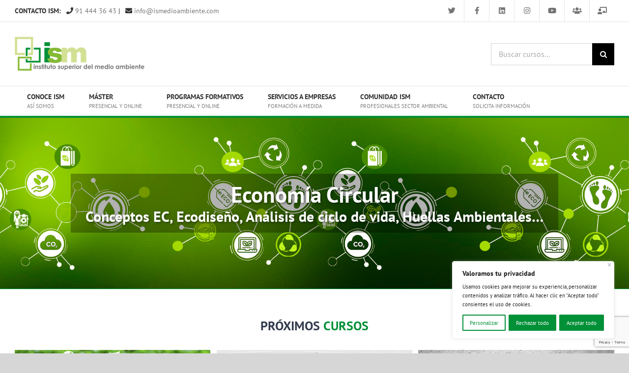

--- FILE ---
content_type: text/html; charset=UTF-8
request_url: https://www.ismedioambiente.com/area-tematica/economia-circular/
body_size: 21532
content:
<!DOCTYPE html><html class="avada-html-layout-wide avada-html-header-position-top avada-html-is-archive" lang="es"><head><meta http-equiv="X-UA-Compatible" content="IE=edge" /><meta http-equiv="Content-Type" content="text/html; charset=utf-8"/><meta name="viewport" content="width=device-width, initial-scale=1" /><meta name='robots' content='index, follow, max-image-preview:large, max-snippet:-1, max-video-preview:-1' /><style>img:is([sizes="auto" i], [sizes^="auto," i]) { contain-intrinsic-size: 3000px 1500px }</style><link media="all" href="https://www.ismedioambiente.com/wp-content/cache/autoptimize/css/autoptimize_575c6ac81c41b68dad6d9127b9eb7f6f.css" rel="stylesheet"><title>Cursos Economía Circular - Formación Online</title><meta name="description" content="Visita todos los cursos online del Área formativa de Economía Circular: ACV, huella de carbono, hídrica, SIMAPRO, GaBi, etiquetado ambiental y mucho más." /><link rel="canonical" href="https://www.ismedioambiente.com/area-tematica/economia-circular/" /><meta property="og:locale" content="es_ES" /><meta property="og:type" content="article" /><meta property="og:title" content="Cursos Economía Circular - Formación Online" /><meta property="og:description" content="Visita todos los cursos online del Área formativa de Economía Circular: ACV, huella de carbono, hídrica, SIMAPRO, GaBi, etiquetado ambiental y mucho más." /><meta property="og:url" content="https://www.ismedioambiente.com/area-tematica/economia-circular/" /><meta property="og:site_name" content="ISM - Instituto Superior del Medio Ambiente" /><meta name="twitter:card" content="summary_large_image" /> <script type="application/ld+json" class="yoast-schema-graph">{"@context":"https://schema.org","@graph":[{"@type":"CollectionPage","@id":"https://www.ismedioambiente.com/area-tematica/economia-circular/","url":"https://www.ismedioambiente.com/area-tematica/economia-circular/","name":"Cursos Economía Circular - Formación Online","isPartOf":{"@id":"https://www.ismedioambiente.com/#website"},"primaryImageOfPage":{"@id":"https://www.ismedioambiente.com/area-tematica/economia-circular/#primaryimage"},"image":{"@id":"https://www.ismedioambiente.com/area-tematica/economia-circular/#primaryimage"},"thumbnailUrl":"https://www.ismedioambiente.com/wp-content/uploads/2019/07/Especialista-Analisis-del-Ciclo-de-Vida-y-Principios-de-la-Economia-Circular.jpg","description":"Visita todos los cursos online del Área formativa de Economía Circular: ACV, huella de carbono, hídrica, SIMAPRO, GaBi, etiquetado ambiental y mucho más.","breadcrumb":{"@id":"https://www.ismedioambiente.com/area-tematica/economia-circular/#breadcrumb"},"inLanguage":"es"},{"@type":"ImageObject","inLanguage":"es","@id":"https://www.ismedioambiente.com/area-tematica/economia-circular/#primaryimage","url":"https://www.ismedioambiente.com/wp-content/uploads/2019/07/Especialista-Analisis-del-Ciclo-de-Vida-y-Principios-de-la-Economia-Circular.jpg","contentUrl":"https://www.ismedioambiente.com/wp-content/uploads/2019/07/Especialista-Analisis-del-Ciclo-de-Vida-y-Principios-de-la-Economia-Circular.jpg","width":400,"height":225,"caption":"Curso Especialista Análisis del Ciclo de Vida y Principios de la Economí Circular"},{"@type":"BreadcrumbList","@id":"https://www.ismedioambiente.com/area-tematica/economia-circular/#breadcrumb","itemListElement":[{"@type":"ListItem","position":1,"name":"Portada","item":"https://www.ismedioambiente.com/"},{"@type":"ListItem","position":2,"name":"Economía Circular"}]},{"@type":"WebSite","@id":"https://www.ismedioambiente.com/#website","url":"https://www.ismedioambiente.com/","name":"ISM - Instituto Superior del Medio Ambiente","description":"","publisher":{"@id":"https://www.ismedioambiente.com/#organization"},"potentialAction":[{"@type":"SearchAction","target":{"@type":"EntryPoint","urlTemplate":"https://www.ismedioambiente.com/?s={search_term_string}"},"query-input":{"@type":"PropertyValueSpecification","valueRequired":true,"valueName":"search_term_string"}}],"inLanguage":"es"},{"@type":"Organization","@id":"https://www.ismedioambiente.com/#organization","name":"ISM - Instituto Superior de Medioambiente","url":"https://www.ismedioambiente.com/","logo":{"@type":"ImageObject","inLanguage":"es","@id":"https://www.ismedioambiente.com/#/schema/logo/image/","url":"https://www.ismedioambiente.com/wp-content/uploads/2019/01/ism.gif","contentUrl":"https://www.ismedioambiente.com/wp-content/uploads/2019/01/ism.gif","width":265,"height":70,"caption":"ISM - Instituto Superior de Medioambiente"},"image":{"@id":"https://www.ismedioambiente.com/#/schema/logo/image/"}}]}</script> <link rel="alternate" type="application/rss+xml" title="ISM - Instituto Superior del Medio Ambiente &raquo; Feed" href="https://www.ismedioambiente.com/feed/" /><link rel="alternate" type="application/rss+xml" title="ISM - Instituto Superior del Medio Ambiente &raquo; Feed de los comentarios" href="https://www.ismedioambiente.com/comments/feed/" /><link rel="alternate" type="text/calendar" title="ISM - Instituto Superior del Medio Ambiente &raquo; iCal Feed" href="https://www.ismedioambiente.com/eventos/?ical=1" /><link rel="shortcut icon" href="https://www.ismedioambiente.com/wp-content/uploads/2019/12/favicon.ico" type="image/x-icon" /><link rel="apple-touch-icon" sizes="180x180" href="https://www.ismedioambiente.com/wp-content/uploads/2019/12/apple-touch-icon-114x114-1.png"><link rel="icon" sizes="192x192" href="https://www.ismedioambiente.com/wp-content/uploads/2019/12/apple-touch-icon-57x57-1.png"><meta name="msapplication-TileImage" content="https://www.ismedioambiente.com/wp-content/uploads/2019/12/apple-touch-icon-72x72-1.png"><link rel="alternate" type="application/rss+xml" title="ISM - Instituto Superior del Medio Ambiente &raquo; Economía Circular Área temática Feed" href="https://www.ismedioambiente.com/area-tematica/economia-circular/feed/" /> <script type="text/javascript" id="cookie-law-info-js-extra">var _ckyConfig = {"_ipData":[],"_assetsURL":"https:\/\/www.ismedioambiente.com\/wp-content\/plugins\/cookie-law-info\/lite\/frontend\/images\/","_publicURL":"https:\/\/www.ismedioambiente.com","_expiry":"365","_categories":[{"name":"Necesaria","slug":"necessary","isNecessary":true,"ccpaDoNotSell":true,"cookies":[],"active":true,"defaultConsent":{"gdpr":true,"ccpa":true}},{"name":"Funcional","slug":"functional","isNecessary":false,"ccpaDoNotSell":true,"cookies":[],"active":true,"defaultConsent":{"gdpr":false,"ccpa":false}},{"name":"Anal\u00edtica","slug":"analytics","isNecessary":false,"ccpaDoNotSell":true,"cookies":[],"active":true,"defaultConsent":{"gdpr":false,"ccpa":false}},{"name":"El rendimiento","slug":"performance","isNecessary":false,"ccpaDoNotSell":true,"cookies":[],"active":true,"defaultConsent":{"gdpr":false,"ccpa":false}},{"name":"Anuncio","slug":"advertisement","isNecessary":false,"ccpaDoNotSell":true,"cookies":[],"active":true,"defaultConsent":{"gdpr":false,"ccpa":false}}],"_activeLaw":"gdpr","_rootDomain":"","_block":"1","_showBanner":"1","_bannerConfig":{"settings":{"type":"box","preferenceCenterType":"popup","position":"bottom-right","applicableLaw":"gdpr"},"behaviours":{"reloadBannerOnAccept":false,"loadAnalyticsByDefault":false,"animations":{"onLoad":"animate","onHide":"sticky"}},"config":{"revisitConsent":{"status":true,"tag":"revisit-consent","position":"bottom-right","meta":{"url":"#"},"styles":{"background-color":"#009037"},"elements":{"title":{"type":"text","tag":"revisit-consent-title","status":true,"styles":{"color":"#0056a7"}}}},"preferenceCenter":{"toggle":{"status":true,"tag":"detail-category-toggle","type":"toggle","states":{"active":{"styles":{"background-color":"#1863DC"}},"inactive":{"styles":{"background-color":"#D0D5D2"}}}}},"categoryPreview":{"status":false,"toggle":{"status":true,"tag":"detail-category-preview-toggle","type":"toggle","states":{"active":{"styles":{"background-color":"#1863DC"}},"inactive":{"styles":{"background-color":"#D0D5D2"}}}}},"videoPlaceholder":{"status":true,"styles":{"background-color":"#000000","border-color":"#000000","color":"#ffffff"}},"readMore":{"status":false,"tag":"readmore-button","type":"link","meta":{"noFollow":true,"newTab":true},"styles":{"color":"#009037","background-color":"transparent","border-color":"transparent"}},"auditTable":{"status":true},"optOption":{"status":true,"toggle":{"status":true,"tag":"optout-option-toggle","type":"toggle","states":{"active":{"styles":{"background-color":"#1863dc"}},"inactive":{"styles":{"background-color":"#FFFFFF"}}}}}}},"_version":"3.3.3","_logConsent":"1","_tags":[{"tag":"accept-button","styles":{"color":"#FFFFFF","background-color":"#009037","border-color":"#009037"}},{"tag":"reject-button","styles":{"color":"#FFFFFF","background-color":"#009037","border-color":"#009037"}},{"tag":"settings-button","styles":{"color":"#009037","background-color":"transparent","border-color":"#009037"}},{"tag":"readmore-button","styles":{"color":"#009037","background-color":"transparent","border-color":"transparent"}},{"tag":"donotsell-button","styles":{"color":"#1863DC","background-color":"transparent","border-color":"transparent"}},{"tag":"accept-button","styles":{"color":"#FFFFFF","background-color":"#009037","border-color":"#009037"}},{"tag":"revisit-consent","styles":{"background-color":"#009037"}}],"_shortCodes":[{"key":"cky_readmore","content":"<a href=\"#\" class=\"cky-policy\" aria-label=\"Pol\u00edtica de cookies\" target=\"_blank\" rel=\"noopener\" data-cky-tag=\"readmore-button\">Pol\u00edtica de cookies<\/a>","tag":"readmore-button","status":false,"attributes":{"rel":"nofollow","target":"_blank"}},{"key":"cky_show_desc","content":"<button class=\"cky-show-desc-btn\" data-cky-tag=\"show-desc-button\" aria-label=\"Mostrar m\u00e1s\">Mostrar m\u00e1s<\/button>","tag":"show-desc-button","status":true,"attributes":[]},{"key":"cky_hide_desc","content":"<button class=\"cky-show-desc-btn\" data-cky-tag=\"hide-desc-button\" aria-label=\"Mostrar menos\">Mostrar menos<\/button>","tag":"hide-desc-button","status":true,"attributes":[]},{"key":"cky_category_toggle_label","content":"[cky_{{status}}_category_label] [cky_preference_{{category_slug}}_title]","tag":"","status":true,"attributes":[]},{"key":"cky_enable_category_label","content":"Permitir","tag":"","status":true,"attributes":[]},{"key":"cky_disable_category_label","content":"Desactivar","tag":"","status":true,"attributes":[]},{"key":"cky_video_placeholder","content":"<div class=\"video-placeholder-normal\" data-cky-tag=\"video-placeholder\" id=\"[UNIQUEID]\"><p class=\"video-placeholder-text-normal\" data-cky-tag=\"placeholder-title\">Por favor acepte el consentimiento de cookies<\/p><\/div>","tag":"","status":true,"attributes":[]},{"key":"cky_enable_optout_label","content":"Permitir","tag":"","status":true,"attributes":[]},{"key":"cky_disable_optout_label","content":"Desactivar","tag":"","status":true,"attributes":[]},{"key":"cky_optout_toggle_label","content":"[cky_{{status}}_optout_label] [cky_optout_option_title]","tag":"","status":true,"attributes":[]},{"key":"cky_optout_option_title","content":"No vendan ni compartan mi informaci\u00f3n personal","tag":"","status":true,"attributes":[]},{"key":"cky_optout_close_label","content":"Cerca","tag":"","status":true,"attributes":[]},{"key":"cky_preference_close_label","content":"Cerca","tag":"","status":true,"attributes":[]}],"_rtl":"","_language":"es","_providersToBlock":[]};
var _ckyStyles = {"css":".cky-overlay{background: #000000; opacity: 0.4; position: fixed; top: 0; left: 0; width: 100%; height: 100%; z-index: 99999999;}.cky-hide{display: none;}.cky-btn-revisit-wrapper{display: flex; align-items: center; justify-content: center; background: #0056a7; width: 45px; height: 45px; border-radius: 50%; position: fixed; z-index: 999999; cursor: pointer;}.cky-revisit-bottom-left{bottom: 15px; left: 15px;}.cky-revisit-bottom-right{bottom: 15px; right: 15px;}.cky-btn-revisit-wrapper .cky-btn-revisit{display: flex; align-items: center; justify-content: center; background: none; border: none; cursor: pointer; position: relative; margin: 0; padding: 0;}.cky-btn-revisit-wrapper .cky-btn-revisit img{max-width: fit-content; margin: 0; height: 30px; width: 30px;}.cky-revisit-bottom-left:hover::before{content: attr(data-tooltip); position: absolute; background: #4e4b66; color: #ffffff; left: calc(100% + 7px); font-size: 12px; line-height: 16px; width: max-content; padding: 4px 8px; border-radius: 4px;}.cky-revisit-bottom-left:hover::after{position: absolute; content: \"\"; border: 5px solid transparent; left: calc(100% + 2px); border-left-width: 0; border-right-color: #4e4b66;}.cky-revisit-bottom-right:hover::before{content: attr(data-tooltip); position: absolute; background: #4e4b66; color: #ffffff; right: calc(100% + 7px); font-size: 12px; line-height: 16px; width: max-content; padding: 4px 8px; border-radius: 4px;}.cky-revisit-bottom-right:hover::after{position: absolute; content: \"\"; border: 5px solid transparent; right: calc(100% + 2px); border-right-width: 0; border-left-color: #4e4b66;}.cky-revisit-hide{display: none;}.cky-consent-container{position: fixed; width: 440px; box-sizing: border-box; z-index: 9999999; border-radius: 6px;}.cky-consent-container .cky-consent-bar{background: #ffffff; border: 1px solid; padding: 20px 26px; box-shadow: 0 -1px 10px 0 #acabab4d; border-radius: 6px;}.cky-box-bottom-left{bottom: 40px; left: 40px;}.cky-box-bottom-right{bottom: 40px; right: 40px;}.cky-box-top-left{top: 40px; left: 40px;}.cky-box-top-right{top: 40px; right: 40px;}.cky-custom-brand-logo-wrapper .cky-custom-brand-logo{width: 100px; height: auto; margin: 0 0 12px 0;}.cky-notice .cky-title{color: #212121; font-weight: 700; font-size: 18px; line-height: 24px; margin: 0 0 12px 0;}.cky-notice-des *,.cky-preference-content-wrapper *,.cky-accordion-header-des *,.cky-gpc-wrapper .cky-gpc-desc *{font-size: 14px;}.cky-notice-des{color: #212121; font-size: 14px; line-height: 24px; font-weight: 400;}.cky-notice-des img{height: 25px; width: 25px;}.cky-consent-bar .cky-notice-des p,.cky-gpc-wrapper .cky-gpc-desc p,.cky-preference-body-wrapper .cky-preference-content-wrapper p,.cky-accordion-header-wrapper .cky-accordion-header-des p,.cky-cookie-des-table li div:last-child p{color: inherit; margin-top: 0; overflow-wrap: break-word;}.cky-notice-des P:last-child,.cky-preference-content-wrapper p:last-child,.cky-cookie-des-table li div:last-child p:last-child,.cky-gpc-wrapper .cky-gpc-desc p:last-child{margin-bottom: 0;}.cky-notice-des a.cky-policy,.cky-notice-des button.cky-policy{font-size: 14px; color: #1863dc; white-space: nowrap; cursor: pointer; background: transparent; border: 1px solid; text-decoration: underline;}.cky-notice-des button.cky-policy{padding: 0;}.cky-notice-des a.cky-policy:focus-visible,.cky-notice-des button.cky-policy:focus-visible,.cky-preference-content-wrapper .cky-show-desc-btn:focus-visible,.cky-accordion-header .cky-accordion-btn:focus-visible,.cky-preference-header .cky-btn-close:focus-visible,.cky-switch input[type=\"checkbox\"]:focus-visible,.cky-footer-wrapper a:focus-visible,.cky-btn:focus-visible{outline: 2px solid #1863dc; outline-offset: 2px;}.cky-btn:focus:not(:focus-visible),.cky-accordion-header .cky-accordion-btn:focus:not(:focus-visible),.cky-preference-content-wrapper .cky-show-desc-btn:focus:not(:focus-visible),.cky-btn-revisit-wrapper .cky-btn-revisit:focus:not(:focus-visible),.cky-preference-header .cky-btn-close:focus:not(:focus-visible),.cky-consent-bar .cky-banner-btn-close:focus:not(:focus-visible){outline: 0;}button.cky-show-desc-btn:not(:hover):not(:active){color: #1863dc; background: transparent;}button.cky-accordion-btn:not(:hover):not(:active),button.cky-banner-btn-close:not(:hover):not(:active),button.cky-btn-revisit:not(:hover):not(:active),button.cky-btn-close:not(:hover):not(:active){background: transparent;}.cky-consent-bar button:hover,.cky-modal.cky-modal-open button:hover,.cky-consent-bar button:focus,.cky-modal.cky-modal-open button:focus{text-decoration: none;}.cky-notice-btn-wrapper{display: flex; justify-content: flex-start; align-items: center; flex-wrap: wrap; margin-top: 16px;}.cky-notice-btn-wrapper .cky-btn{text-shadow: none; box-shadow: none;}.cky-btn{flex: auto; max-width: 100%; font-size: 14px; font-family: inherit; line-height: 24px; padding: 8px; font-weight: 500; margin: 0 8px 0 0; border-radius: 2px; cursor: pointer; text-align: center; text-transform: none; min-height: 0;}.cky-btn:hover{opacity: 0.8;}.cky-btn-customize{color: #1863dc; background: transparent; border: 2px solid #1863dc;}.cky-btn-reject{color: #1863dc; background: transparent; border: 2px solid #1863dc;}.cky-btn-accept{background: #1863dc; color: #ffffff; border: 2px solid #1863dc;}.cky-btn:last-child{margin-right: 0;}@media (max-width: 576px){.cky-box-bottom-left{bottom: 0; left: 0;}.cky-box-bottom-right{bottom: 0; right: 0;}.cky-box-top-left{top: 0; left: 0;}.cky-box-top-right{top: 0; right: 0;}}@media (max-width: 440px){.cky-box-bottom-left, .cky-box-bottom-right, .cky-box-top-left, .cky-box-top-right{width: 100%; max-width: 100%;}.cky-consent-container .cky-consent-bar{padding: 20px 0;}.cky-custom-brand-logo-wrapper, .cky-notice .cky-title, .cky-notice-des, .cky-notice-btn-wrapper{padding: 0 24px;}.cky-notice-des{max-height: 40vh; overflow-y: scroll;}.cky-notice-btn-wrapper{flex-direction: column; margin-top: 0;}.cky-btn{width: 100%; margin: 10px 0 0 0;}.cky-notice-btn-wrapper .cky-btn-customize{order: 2;}.cky-notice-btn-wrapper .cky-btn-reject{order: 3;}.cky-notice-btn-wrapper .cky-btn-accept{order: 1; margin-top: 16px;}}@media (max-width: 352px){.cky-notice .cky-title{font-size: 16px;}.cky-notice-des *{font-size: 12px;}.cky-notice-des, .cky-btn{font-size: 12px;}}.cky-modal.cky-modal-open{display: flex; visibility: visible; -webkit-transform: translate(-50%, -50%); -moz-transform: translate(-50%, -50%); -ms-transform: translate(-50%, -50%); -o-transform: translate(-50%, -50%); transform: translate(-50%, -50%); top: 50%; left: 50%; transition: all 1s ease;}.cky-modal{box-shadow: 0 32px 68px rgba(0, 0, 0, 0.3); margin: 0 auto; position: fixed; max-width: 100%; background: #ffffff; top: 50%; box-sizing: border-box; border-radius: 6px; z-index: 999999999; color: #212121; -webkit-transform: translate(-50%, 100%); -moz-transform: translate(-50%, 100%); -ms-transform: translate(-50%, 100%); -o-transform: translate(-50%, 100%); transform: translate(-50%, 100%); visibility: hidden; transition: all 0s ease;}.cky-preference-center{max-height: 79vh; overflow: hidden; width: 845px; overflow: hidden; flex: 1 1 0; display: flex; flex-direction: column; border-radius: 6px;}.cky-preference-header{display: flex; align-items: center; justify-content: space-between; padding: 22px 24px; border-bottom: 1px solid;}.cky-preference-header .cky-preference-title{font-size: 18px; font-weight: 700; line-height: 24px;}.cky-preference-header .cky-btn-close{margin: 0; cursor: pointer; vertical-align: middle; padding: 0; background: none; border: none; width: auto; height: auto; min-height: 0; line-height: 0; text-shadow: none; box-shadow: none;}.cky-preference-header .cky-btn-close img{margin: 0; height: 10px; width: 10px;}.cky-preference-body-wrapper{padding: 0 24px; flex: 1; overflow: auto; box-sizing: border-box;}.cky-preference-content-wrapper,.cky-gpc-wrapper .cky-gpc-desc{font-size: 14px; line-height: 24px; font-weight: 400; padding: 12px 0;}.cky-preference-content-wrapper{border-bottom: 1px solid;}.cky-preference-content-wrapper img{height: 25px; width: 25px;}.cky-preference-content-wrapper .cky-show-desc-btn{font-size: 14px; font-family: inherit; color: #1863dc; text-decoration: none; line-height: 24px; padding: 0; margin: 0; white-space: nowrap; cursor: pointer; background: transparent; border-color: transparent; text-transform: none; min-height: 0; text-shadow: none; box-shadow: none;}.cky-accordion-wrapper{margin-bottom: 10px;}.cky-accordion{border-bottom: 1px solid;}.cky-accordion:last-child{border-bottom: none;}.cky-accordion .cky-accordion-item{display: flex; margin-top: 10px;}.cky-accordion .cky-accordion-body{display: none;}.cky-accordion.cky-accordion-active .cky-accordion-body{display: block; padding: 0 22px; margin-bottom: 16px;}.cky-accordion-header-wrapper{cursor: pointer; width: 100%;}.cky-accordion-item .cky-accordion-header{display: flex; justify-content: space-between; align-items: center;}.cky-accordion-header .cky-accordion-btn{font-size: 16px; font-family: inherit; color: #212121; line-height: 24px; background: none; border: none; font-weight: 700; padding: 0; margin: 0; cursor: pointer; text-transform: none; min-height: 0; text-shadow: none; box-shadow: none;}.cky-accordion-header .cky-always-active{color: #008000; font-weight: 600; line-height: 24px; font-size: 14px;}.cky-accordion-header-des{font-size: 14px; line-height: 24px; margin: 10px 0 16px 0;}.cky-accordion-chevron{margin-right: 22px; position: relative; cursor: pointer;}.cky-accordion-chevron-hide{display: none;}.cky-accordion .cky-accordion-chevron i::before{content: \"\"; position: absolute; border-right: 1.4px solid; border-bottom: 1.4px solid; border-color: inherit; height: 6px; width: 6px; -webkit-transform: rotate(-45deg); -moz-transform: rotate(-45deg); -ms-transform: rotate(-45deg); -o-transform: rotate(-45deg); transform: rotate(-45deg); transition: all 0.2s ease-in-out; top: 8px;}.cky-accordion.cky-accordion-active .cky-accordion-chevron i::before{-webkit-transform: rotate(45deg); -moz-transform: rotate(45deg); -ms-transform: rotate(45deg); -o-transform: rotate(45deg); transform: rotate(45deg);}.cky-audit-table{background: #f4f4f4; border-radius: 6px;}.cky-audit-table .cky-empty-cookies-text{color: inherit; font-size: 12px; line-height: 24px; margin: 0; padding: 10px;}.cky-audit-table .cky-cookie-des-table{font-size: 12px; line-height: 24px; font-weight: normal; padding: 15px 10px; border-bottom: 1px solid; border-bottom-color: inherit; margin: 0;}.cky-audit-table .cky-cookie-des-table:last-child{border-bottom: none;}.cky-audit-table .cky-cookie-des-table li{list-style-type: none; display: flex; padding: 3px 0;}.cky-audit-table .cky-cookie-des-table li:first-child{padding-top: 0;}.cky-cookie-des-table li div:first-child{width: 100px; font-weight: 600; word-break: break-word; word-wrap: break-word;}.cky-cookie-des-table li div:last-child{flex: 1; word-break: break-word; word-wrap: break-word; margin-left: 8px;}.cky-footer-shadow{display: block; width: 100%; height: 40px; background: linear-gradient(180deg, rgba(255, 255, 255, 0) 0%, #ffffff 100%); position: absolute; bottom: calc(100% - 1px);}.cky-footer-wrapper{position: relative;}.cky-prefrence-btn-wrapper{display: flex; flex-wrap: wrap; align-items: center; justify-content: center; padding: 22px 24px; border-top: 1px solid;}.cky-prefrence-btn-wrapper .cky-btn{flex: auto; max-width: 100%; text-shadow: none; box-shadow: none;}.cky-btn-preferences{color: #1863dc; background: transparent; border: 2px solid #1863dc;}.cky-preference-header,.cky-preference-body-wrapper,.cky-preference-content-wrapper,.cky-accordion-wrapper,.cky-accordion,.cky-accordion-wrapper,.cky-footer-wrapper,.cky-prefrence-btn-wrapper{border-color: inherit;}@media (max-width: 845px){.cky-modal{max-width: calc(100% - 16px);}}@media (max-width: 576px){.cky-modal{max-width: 100%;}.cky-preference-center{max-height: 100vh;}.cky-prefrence-btn-wrapper{flex-direction: column;}.cky-accordion.cky-accordion-active .cky-accordion-body{padding-right: 0;}.cky-prefrence-btn-wrapper .cky-btn{width: 100%; margin: 10px 0 0 0;}.cky-prefrence-btn-wrapper .cky-btn-reject{order: 3;}.cky-prefrence-btn-wrapper .cky-btn-accept{order: 1; margin-top: 0;}.cky-prefrence-btn-wrapper .cky-btn-preferences{order: 2;}}@media (max-width: 425px){.cky-accordion-chevron{margin-right: 15px;}.cky-notice-btn-wrapper{margin-top: 0;}.cky-accordion.cky-accordion-active .cky-accordion-body{padding: 0 15px;}}@media (max-width: 352px){.cky-preference-header .cky-preference-title{font-size: 16px;}.cky-preference-header{padding: 16px 24px;}.cky-preference-content-wrapper *, .cky-accordion-header-des *{font-size: 12px;}.cky-preference-content-wrapper, .cky-preference-content-wrapper .cky-show-more, .cky-accordion-header .cky-always-active, .cky-accordion-header-des, .cky-preference-content-wrapper .cky-show-desc-btn, .cky-notice-des a.cky-policy{font-size: 12px;}.cky-accordion-header .cky-accordion-btn{font-size: 14px;}}.cky-switch{display: flex;}.cky-switch input[type=\"checkbox\"]{position: relative; width: 44px; height: 24px; margin: 0; background: #d0d5d2; -webkit-appearance: none; border-radius: 50px; cursor: pointer; outline: 0; border: none; top: 0;}.cky-switch input[type=\"checkbox\"]:checked{background: #1863dc;}.cky-switch input[type=\"checkbox\"]:before{position: absolute; content: \"\"; height: 20px; width: 20px; left: 2px; bottom: 2px; border-radius: 50%; background-color: white; -webkit-transition: 0.4s; transition: 0.4s; margin: 0;}.cky-switch input[type=\"checkbox\"]:after{display: none;}.cky-switch input[type=\"checkbox\"]:checked:before{-webkit-transform: translateX(20px); -ms-transform: translateX(20px); transform: translateX(20px);}@media (max-width: 425px){.cky-switch input[type=\"checkbox\"]{width: 38px; height: 21px;}.cky-switch input[type=\"checkbox\"]:before{height: 17px; width: 17px;}.cky-switch input[type=\"checkbox\"]:checked:before{-webkit-transform: translateX(17px); -ms-transform: translateX(17px); transform: translateX(17px);}}.cky-consent-bar .cky-banner-btn-close{position: absolute; right: 9px; top: 5px; background: none; border: none; cursor: pointer; padding: 0; margin: 0; min-height: 0; line-height: 0; height: auto; width: auto; text-shadow: none; box-shadow: none;}.cky-consent-bar .cky-banner-btn-close img{height: 9px; width: 9px; margin: 0;}.cky-notice-group{font-size: 14px; line-height: 24px; font-weight: 400; color: #212121;}.cky-notice-btn-wrapper .cky-btn-do-not-sell{font-size: 14px; line-height: 24px; padding: 6px 0; margin: 0; font-weight: 500; background: none; border-radius: 2px; border: none; cursor: pointer; text-align: left; color: #1863dc; background: transparent; border-color: transparent; box-shadow: none; text-shadow: none;}.cky-consent-bar .cky-banner-btn-close:focus-visible,.cky-notice-btn-wrapper .cky-btn-do-not-sell:focus-visible,.cky-opt-out-btn-wrapper .cky-btn:focus-visible,.cky-opt-out-checkbox-wrapper input[type=\"checkbox\"].cky-opt-out-checkbox:focus-visible{outline: 2px solid #1863dc; outline-offset: 2px;}@media (max-width: 440px){.cky-consent-container{width: 100%;}}@media (max-width: 352px){.cky-notice-des a.cky-policy, .cky-notice-btn-wrapper .cky-btn-do-not-sell{font-size: 12px;}}.cky-opt-out-wrapper{padding: 12px 0;}.cky-opt-out-wrapper .cky-opt-out-checkbox-wrapper{display: flex; align-items: center;}.cky-opt-out-checkbox-wrapper .cky-opt-out-checkbox-label{font-size: 16px; font-weight: 700; line-height: 24px; margin: 0 0 0 12px; cursor: pointer;}.cky-opt-out-checkbox-wrapper input[type=\"checkbox\"].cky-opt-out-checkbox{background-color: #ffffff; border: 1px solid black; width: 20px; height: 18.5px; margin: 0; -webkit-appearance: none; position: relative; display: flex; align-items: center; justify-content: center; border-radius: 2px; cursor: pointer;}.cky-opt-out-checkbox-wrapper input[type=\"checkbox\"].cky-opt-out-checkbox:checked{background-color: #1863dc; border: none;}.cky-opt-out-checkbox-wrapper input[type=\"checkbox\"].cky-opt-out-checkbox:checked::after{left: 6px; bottom: 4px; width: 7px; height: 13px; border: solid #ffffff; border-width: 0 3px 3px 0; border-radius: 2px; -webkit-transform: rotate(45deg); -ms-transform: rotate(45deg); transform: rotate(45deg); content: \"\"; position: absolute; box-sizing: border-box;}.cky-opt-out-checkbox-wrapper.cky-disabled .cky-opt-out-checkbox-label,.cky-opt-out-checkbox-wrapper.cky-disabled input[type=\"checkbox\"].cky-opt-out-checkbox{cursor: no-drop;}.cky-gpc-wrapper{margin: 0 0 0 32px;}.cky-footer-wrapper .cky-opt-out-btn-wrapper{display: flex; flex-wrap: wrap; align-items: center; justify-content: center; padding: 22px 24px;}.cky-opt-out-btn-wrapper .cky-btn{flex: auto; max-width: 100%; text-shadow: none; box-shadow: none;}.cky-opt-out-btn-wrapper .cky-btn-cancel{border: 1px solid #dedfe0; background: transparent; color: #858585;}.cky-opt-out-btn-wrapper .cky-btn-confirm{background: #1863dc; color: #ffffff; border: 1px solid #1863dc;}@media (max-width: 352px){.cky-opt-out-checkbox-wrapper .cky-opt-out-checkbox-label{font-size: 14px;}.cky-gpc-wrapper .cky-gpc-desc, .cky-gpc-wrapper .cky-gpc-desc *{font-size: 12px;}.cky-opt-out-checkbox-wrapper input[type=\"checkbox\"].cky-opt-out-checkbox{width: 16px; height: 16px;}.cky-opt-out-checkbox-wrapper input[type=\"checkbox\"].cky-opt-out-checkbox:checked::after{left: 5px; bottom: 4px; width: 3px; height: 9px;}.cky-gpc-wrapper{margin: 0 0 0 28px;}}.video-placeholder-youtube{background-size: 100% 100%; background-position: center; background-repeat: no-repeat; background-color: #b2b0b059; position: relative; display: flex; align-items: center; justify-content: center; max-width: 100%;}.video-placeholder-text-youtube{text-align: center; align-items: center; padding: 10px 16px; background-color: #000000cc; color: #ffffff; border: 1px solid; border-radius: 2px; cursor: pointer;}.video-placeholder-normal{background-image: url(\"\/wp-content\/plugins\/cookie-law-info\/lite\/frontend\/images\/placeholder.svg\"); background-size: 80px; background-position: center; background-repeat: no-repeat; background-color: #b2b0b059; position: relative; display: flex; align-items: flex-end; justify-content: center; max-width: 100%;}.video-placeholder-text-normal{align-items: center; padding: 10px 16px; text-align: center; border: 1px solid; border-radius: 2px; cursor: pointer;}.cky-rtl{direction: rtl; text-align: right;}.cky-rtl .cky-banner-btn-close{left: 9px; right: auto;}.cky-rtl .cky-notice-btn-wrapper .cky-btn:last-child{margin-right: 8px;}.cky-rtl .cky-notice-btn-wrapper .cky-btn:first-child{margin-right: 0;}.cky-rtl .cky-notice-btn-wrapper{margin-left: 0; margin-right: 15px;}.cky-rtl .cky-prefrence-btn-wrapper .cky-btn{margin-right: 8px;}.cky-rtl .cky-prefrence-btn-wrapper .cky-btn:first-child{margin-right: 0;}.cky-rtl .cky-accordion .cky-accordion-chevron i::before{border: none; border-left: 1.4px solid; border-top: 1.4px solid; left: 12px;}.cky-rtl .cky-accordion.cky-accordion-active .cky-accordion-chevron i::before{-webkit-transform: rotate(-135deg); -moz-transform: rotate(-135deg); -ms-transform: rotate(-135deg); -o-transform: rotate(-135deg); transform: rotate(-135deg);}@media (max-width: 768px){.cky-rtl .cky-notice-btn-wrapper{margin-right: 0;}}@media (max-width: 576px){.cky-rtl .cky-notice-btn-wrapper .cky-btn:last-child{margin-right: 0;}.cky-rtl .cky-prefrence-btn-wrapper .cky-btn{margin-right: 0;}.cky-rtl .cky-accordion.cky-accordion-active .cky-accordion-body{padding: 0 22px 0 0;}}@media (max-width: 425px){.cky-rtl .cky-accordion.cky-accordion-active .cky-accordion-body{padding: 0 15px 0 0;}}.cky-rtl .cky-opt-out-btn-wrapper .cky-btn{margin-right: 12px;}.cky-rtl .cky-opt-out-btn-wrapper .cky-btn:first-child{margin-right: 0;}.cky-rtl .cky-opt-out-checkbox-wrapper .cky-opt-out-checkbox-label{margin: 0 12px 0 0;}"};</script> <script type="text/javascript" src="https://www.ismedioambiente.com/wp-includes/js/jquery/jquery.min.js" id="jquery-core-js"></script> <link rel="https://api.w.org/" href="https://www.ismedioambiente.com/wp-json/" /><link rel="EditURI" type="application/rsd+xml" title="RSD" href="https://www.ismedioambiente.com/xmlrpc.php?rsd" /><meta name="generator" content="WordPress 6.8.3" /><style id="cky-style-inline">[data-cky-tag]{visibility:hidden;}</style><meta name="tec-api-version" content="v1"><meta name="tec-api-origin" content="https://www.ismedioambiente.com"><link rel="alternate" href="https://www.ismedioambiente.com/wp-json/tribe/events/v1/" /> <script>(function(w,d,s,l,i){w[l]=w[l]||[];w[l].push({'gtm.start':
new Date().getTime(),event:'gtm.js'});var f=d.getElementsByTagName(s)[0],
j=d.createElement(s),dl=l!='dataLayer'?'&l='+l:'';j.async=true;j.src=
'https://www.googletagmanager.com/gtm.js?id='+i+dl;f.parentNode.insertBefore(j,f);
})(window,document,'script','dataLayer','GTM-N972BXF');</script> <style type="text/css" id="css-fb-visibility">@media screen and (max-width: 640px){.fusion-no-small-visibility{display:none !important;}body .sm-text-align-center{text-align:center !important;}body .sm-text-align-left{text-align:left !important;}body .sm-text-align-right{text-align:right !important;}body .sm-flex-align-center{justify-content:center !important;}body .sm-flex-align-flex-start{justify-content:flex-start !important;}body .sm-flex-align-flex-end{justify-content:flex-end !important;}body .sm-mx-auto{margin-left:auto !important;margin-right:auto !important;}body .sm-ml-auto{margin-left:auto !important;}body .sm-mr-auto{margin-right:auto !important;}body .fusion-absolute-position-small{position:absolute;top:auto;width:100%;}.awb-sticky.awb-sticky-small{ position: sticky; top: var(--awb-sticky-offset,0); }}@media screen and (min-width: 641px) and (max-width: 1024px){.fusion-no-medium-visibility{display:none !important;}body .md-text-align-center{text-align:center !important;}body .md-text-align-left{text-align:left !important;}body .md-text-align-right{text-align:right !important;}body .md-flex-align-center{justify-content:center !important;}body .md-flex-align-flex-start{justify-content:flex-start !important;}body .md-flex-align-flex-end{justify-content:flex-end !important;}body .md-mx-auto{margin-left:auto !important;margin-right:auto !important;}body .md-ml-auto{margin-left:auto !important;}body .md-mr-auto{margin-right:auto !important;}body .fusion-absolute-position-medium{position:absolute;top:auto;width:100%;}.awb-sticky.awb-sticky-medium{ position: sticky; top: var(--awb-sticky-offset,0); }}@media screen and (min-width: 1025px){.fusion-no-large-visibility{display:none !important;}body .lg-text-align-center{text-align:center !important;}body .lg-text-align-left{text-align:left !important;}body .lg-text-align-right{text-align:right !important;}body .lg-flex-align-center{justify-content:center !important;}body .lg-flex-align-flex-start{justify-content:flex-start !important;}body .lg-flex-align-flex-end{justify-content:flex-end !important;}body .lg-mx-auto{margin-left:auto !important;margin-right:auto !important;}body .lg-ml-auto{margin-left:auto !important;}body .lg-mr-auto{margin-right:auto !important;}body .fusion-absolute-position-large{position:absolute;top:auto;width:100%;}.awb-sticky.awb-sticky-large{ position: sticky; top: var(--awb-sticky-offset,0); }}</style><meta name="generator" content="Powered by Slider Revolution 6.7.31 - responsive, Mobile-Friendly Slider Plugin for WordPress with comfortable drag and drop interface." /> <script>function setREVStartSize(e){
			//window.requestAnimationFrame(function() {
				window.RSIW = window.RSIW===undefined ? window.innerWidth : window.RSIW;
				window.RSIH = window.RSIH===undefined ? window.innerHeight : window.RSIH;
				try {
					var pw = document.getElementById(e.c).parentNode.offsetWidth,
						newh;
					pw = pw===0 || isNaN(pw) || (e.l=="fullwidth" || e.layout=="fullwidth") ? window.RSIW : pw;
					e.tabw = e.tabw===undefined ? 0 : parseInt(e.tabw);
					e.thumbw = e.thumbw===undefined ? 0 : parseInt(e.thumbw);
					e.tabh = e.tabh===undefined ? 0 : parseInt(e.tabh);
					e.thumbh = e.thumbh===undefined ? 0 : parseInt(e.thumbh);
					e.tabhide = e.tabhide===undefined ? 0 : parseInt(e.tabhide);
					e.thumbhide = e.thumbhide===undefined ? 0 : parseInt(e.thumbhide);
					e.mh = e.mh===undefined || e.mh=="" || e.mh==="auto" ? 0 : parseInt(e.mh,0);
					if(e.layout==="fullscreen" || e.l==="fullscreen")
						newh = Math.max(e.mh,window.RSIH);
					else{
						e.gw = Array.isArray(e.gw) ? e.gw : [e.gw];
						for (var i in e.rl) if (e.gw[i]===undefined || e.gw[i]===0) e.gw[i] = e.gw[i-1];
						e.gh = e.el===undefined || e.el==="" || (Array.isArray(e.el) && e.el.length==0)? e.gh : e.el;
						e.gh = Array.isArray(e.gh) ? e.gh : [e.gh];
						for (var i in e.rl) if (e.gh[i]===undefined || e.gh[i]===0) e.gh[i] = e.gh[i-1];
											
						var nl = new Array(e.rl.length),
							ix = 0,
							sl;
						e.tabw = e.tabhide>=pw ? 0 : e.tabw;
						e.thumbw = e.thumbhide>=pw ? 0 : e.thumbw;
						e.tabh = e.tabhide>=pw ? 0 : e.tabh;
						e.thumbh = e.thumbhide>=pw ? 0 : e.thumbh;
						for (var i in e.rl) nl[i] = e.rl[i]<window.RSIW ? 0 : e.rl[i];
						sl = nl[0];
						for (var i in nl) if (sl>nl[i] && nl[i]>0) { sl = nl[i]; ix=i;}
						var m = pw>(e.gw[ix]+e.tabw+e.thumbw) ? 1 : (pw-(e.tabw+e.thumbw)) / (e.gw[ix]);
						newh =  (e.gh[ix] * m) + (e.tabh + e.thumbh);
					}
					var el = document.getElementById(e.c);
					if (el!==null && el) el.style.height = newh+"px";
					el = document.getElementById(e.c+"_wrapper");
					if (el!==null && el) {
						el.style.height = newh+"px";
						el.style.display = "block";
					}
				} catch(e){
					console.log("Failure at Presize of Slider:" + e)
				}
			//});
		  };</script> <script type="text/javascript">var doc = document.documentElement;
			doc.setAttribute( 'data-useragent', navigator.userAgent );</script> </head><body class="archive tax-area-tematica term-economia-circular term-13 wp-theme-Avada wp-child-theme-Avada-Child-Theme tribe-no-js has-sidebar fusion-image-hovers fusion-pagination-sizing fusion-button_type-flat fusion-button_span-no fusion-button_gradient-linear avada-image-rollover-circle-yes avada-image-rollover-yes avada-image-rollover-direction-fade fusion-body ltr fusion-sticky-header no-tablet-sticky-header no-mobile-sticky-header no-mobile-slidingbar no-mobile-totop fusion-disable-outline fusion-sub-menu-fade mobile-logo-pos-left layout-wide-mode avada-has-boxed-modal-shadow-none layout-scroll-offset-full avada-has-zero-margin-offset-top fusion-top-header menu-text-align-left mobile-menu-design-modern fusion-hide-pagination-text fusion-header-layout-v4 avada-responsive avada-footer-fx-none avada-menu-highlight-style-background fusion-search-form-classic fusion-main-menu-search-dropdown fusion-avatar-square avada-blog-layout-medium alternate avada-blog-archive-layout-medium alternate avada-ec-not-100-width avada-ec-meta-layout-below_content avada-header-shadow-no avada-menu-icon-position-left avada-has-megamenu-shadow avada-has-mainmenu-dropdown-divider avada-has-pagetitle-bg-full avada-has-mobile-menu-search avada-has-breadcrumb-mobile-hidden avada-has-titlebar-bar_and_content avada-has-pagination-padding avada-flyout-menu-direction-fade avada-ec-views-v2" data-awb-post-id="4315"> <noscript><iframe src="https://www.googletagmanager.com/ns.html?id=GTM-N972BXF"
height="0" width="0" style="display:none;visibility:hidden"></iframe></noscript> <a class="skip-link screen-reader-text" href="#content">Saltar al contenido</a><div id="boxed-wrapper"><div id="wrapper" class="fusion-wrapper"><div id="home" style="position:relative;top:-1px;"></div><header class="fusion-header-wrapper"><div class="fusion-header-v4 fusion-logo-alignment fusion-logo-left fusion-sticky-menu- fusion-sticky-logo- fusion-mobile-logo- fusion-sticky-menu-only fusion-header-menu-align-left fusion-mobile-menu-design-modern"><div class="fusion-secondary-header"><div class="fusion-row"><div class="fusion-alignleft"><div class="fusion-contact-info"><span class="fusion-contact-info-phone-number"><b>CONTACTO ISM:</b> <a href="tel:+34914443643"><i class="fb-icon-element-1 fb-icon-element fontawesome-icon fa fa-phone circle-no fusion-text-flow" style="--awb-iconcolor:#333333;--awb-iconcolor-hover:#333333;--awb-font-size:14px;--awb-margin-right:0px;--awb-margin-left:7px;"></i> 91 444 36 43</a> | <a href="mailto:info@ismedioambiente.com"><i class="fb-icon-element-2 fb-icon-element fontawesome-icon fa fa-envelope circle-no fusion-text-flow" style="--awb-iconcolor:#333333;--awb-iconcolor-hover:#333333;--awb-font-size:14px;--awb-margin-right:0px;--awb-margin-left:7px;"></i> info@ismedioambiente.com</a></span></div></div><div class="fusion-alignright"><nav class="fusion-secondary-menu" role="navigation" aria-label="Menú secundario"><ul id="menu-redes-sociales" class="menu"><li  id="menu-item-16"  class="menu-item menu-item-type-custom menu-item-object-custom menu-item-16"  data-item-id="16"><a  target="_blank" rel="noopener noreferrer" href="https://twitter.com/ismedioambiente" class="fusion-icon-only-link fusion-flex-link fusion-background-highlight"><span class="fusion-megamenu-icon"><i class="glyphicon fa-twitter fab" aria-hidden="true"></i></span><span class="menu-text"><span class="menu-title">Twitter</span></span></a></li><li  id="menu-item-17"  class="menu-item menu-item-type-custom menu-item-object-custom menu-item-17"  data-item-id="17"><a  target="_blank" rel="noopener noreferrer" href="https://www.facebook.com/ismedioambiente/" class="fusion-icon-only-link fusion-flex-link fusion-background-highlight"><span class="fusion-megamenu-icon"><i class="glyphicon fa-facebook-f fab" aria-hidden="true"></i></span><span class="menu-text"><span class="menu-title">Facebook</span></span></a></li><li  id="menu-item-18"  class="menu-item menu-item-type-custom menu-item-object-custom menu-item-18"  data-item-id="18"><a  target="_blank" rel="noopener noreferrer" href="https://www.linkedin.com/school/1009426/" class="fusion-icon-only-link fusion-flex-link fusion-background-highlight"><span class="fusion-megamenu-icon"><i class="glyphicon fa-linkedin fab" aria-hidden="true"></i></span><span class="menu-text"><span class="menu-title">LinkedIn</span></span></a></li><li  id="menu-item-19"  class="menu-item menu-item-type-custom menu-item-object-custom menu-item-19"  data-item-id="19"><a  target="_blank" rel="noopener noreferrer" href="https://www.instagram.com/ismedioambiente/" class="fusion-icon-only-link fusion-flex-link fusion-background-highlight"><span class="fusion-megamenu-icon"><i class="glyphicon fa-instagram fab" aria-hidden="true"></i></span><span class="menu-text"><span class="menu-title">Instagram</span></span></a></li><li  id="menu-item-20"  class="menu-item menu-item-type-custom menu-item-object-custom menu-item-20"  data-item-id="20"><a  target="_blank" rel="noopener noreferrer" href="https://www.youtube.com/channel/UC5uai6UPheZvmq3WdtwJ27Q" class="fusion-icon-only-link fusion-flex-link fusion-background-highlight"><span class="fusion-megamenu-icon"><i class="glyphicon fa-youtube fab" aria-hidden="true"></i></span><span class="menu-text"><span class="menu-title">YouTube</span></span></a></li><li  id="menu-item-21"  class="menu-item menu-item-type-custom menu-item-object-custom menu-item-21"  data-item-id="21"><a  target="_blank" rel="noopener noreferrer" href="http://www.comunidadism.es/" class="fusion-icon-only-link fusion-flex-link fusion-background-highlight"><span class="fusion-megamenu-icon"><i class="glyphicon fa-users fas" aria-hidden="true"></i></span><span class="menu-text"><span class="menu-title">ComunidadISM</span></span></a></li><li  id="menu-item-22"  class="menu-item menu-item-type-custom menu-item-object-custom menu-item-22"  data-item-id="22"><a  target="_blank" rel="noopener noreferrer" href="http://campusvirtual.ismedioambiente.com/" class="fusion-icon-only-link fusion-flex-link fusion-background-highlight"><span class="fusion-megamenu-icon"><i class="glyphicon fa-chalkboard-teacher fas" aria-hidden="true"></i></span><span class="menu-text"><span class="menu-title">Campus</span></span></a></li></ul></nav><nav class="fusion-mobile-nav-holder fusion-mobile-menu-text-align-left" aria-label="Menú movil secundario"></nav></div></div></div><div class="fusion-header-sticky-height"></div><div class="fusion-sticky-header-wrapper"><div class="fusion-header"><div class="fusion-row"><div class="fusion-logo" data-margin-top="0px" data-margin-bottom="0px" data-margin-left="0px" data-margin-right="0px"> <a class="fusion-logo-link"  href="https://www.ismedioambiente.com/" > <img src="https://www.ismedioambiente.com/wp-content/uploads/2019/01/ism.gif" srcset="https://www.ismedioambiente.com/wp-content/uploads/2019/01/ism.gif 1x" width="265" height="70" alt="ISM &#8211; Instituto Superior del Medio Ambiente Logo" data-retina_logo_url="" class="fusion-standard-logo" /> </a><div class="fusion-header-content-3-wrapper"><div class="fusion-header-banner"><form role="search" class="searchform fusion-search-form" method="get" action="https://www.ismedioambiente.com/"><div class="fusion-search-form-content"><div class="fusion-search-field search-field"> <label><span class="screen-reader-text">Buscar cursos:</span> <input type="text" value="" name="s" class="s" placeholder="Buscar cursos..." required aria-required="true" aria-label="Buscar cursos..."/> <input type="hidden" name="post_type" value="cursos" /> </label></div><div class="fusion-search-button search-button"> <input type="submit" class="fusion-search-submit searchsubmit" value="&#xf002;" /></div></div></form></div></div></div><div class="fusion-mobile-menu-icons"> <a href="#" class="fusion-icon awb-icon-bars" aria-label="Alternar menú móvil" aria-expanded="false"></a> <a href="#" class="fusion-icon awb-icon-search" aria-label="Alternar búsqueda en móvil"></a></div></div></div><div class="fusion-secondary-main-menu"><div class="fusion-row"><nav class="fusion-main-menu" aria-label="Menú principal"><ul id="menu-principal" class="fusion-menu"><li  id="menu-item-143"  class="menu-item menu-item-type-post_type menu-item-object-page menu-item-143"  data-item-id="143"><a  href="https://www.ismedioambiente.com/escuela-ism/" class="fusion-flex-link fusion-background-highlight fusion-has-description"><span class="menu-text">CONOCE ISM<span class="fusion-menu-description">ASÍ SOMOS</span></span></a></li><li  id="menu-item-9"  class="menu-item menu-item-type-custom menu-item-object-custom menu-item-has-children menu-item-9 fusion-dropdown-menu"  data-item-id="9"><a  href="/master/" class="fusion-flex-link fusion-background-highlight fusion-has-description"><span class="menu-text">MÁSTER<span class="fusion-menu-description">PRESENCIAL Y ONLINE</span></span></a><ul class="sub-menu"><li  id="menu-item-4555"  class="menu-item menu-item-type-post_type menu-item-object-master menu-item-4555 fusion-dropdown-submenu" ><a  href="https://www.ismedioambiente.com/master/master-en-gestion-ambiental/" class="fusion-background-highlight"><span>Máster en Gestión Ambiental en la Empresa</span></a></li><li  id="menu-item-4556"  class="menu-item menu-item-type-post_type menu-item-object-master menu-item-4556 fusion-dropdown-submenu" ><a  href="https://www.ismedioambiente.com/master/master-online-en-gestion-ambiental-en-la-empresa/" class="fusion-background-highlight"><span>Máster Online en Gestión Ambiental en la Empresa</span></a></li><li  id="menu-item-35627"  class="menu-item menu-item-type-custom menu-item-object-custom menu-item-35627 fusion-dropdown-submenu" ><a  href="https://www.ismedioambiente.com/master/master-online-sostenibilidad/" class="fusion-background-highlight"><span>Máster Online en Sostenibilidad ESG</span></a></li></ul></li><li  id="menu-item-10"  class="menu-item menu-item-type-custom menu-item-object-custom menu-item-10"  data-item-id="10"><a  href="/programas-formativos/" class="fusion-flex-link fusion-background-highlight fusion-has-description"><span class="menu-text">PROGRAMAS FORMATIVOS<span class="fusion-menu-description">PRESENCIAL Y ONLINE</span></span></a></li><li  id="menu-item-369"  class="menu-item menu-item-type-post_type menu-item-object-page menu-item-369"  data-item-id="369"><a  href="https://www.ismedioambiente.com/servicios-a-empresas/" class="fusion-flex-link fusion-background-highlight fusion-has-description"><span class="menu-text">SERVICIOS A EMPRESAS<span class="fusion-menu-description">FORMACIÓN A MEDIDA</span></span></a></li><li  id="menu-item-12"  class="menu-item menu-item-type-custom menu-item-object-custom menu-item-12"  data-item-id="12"><a  target="_blank" rel="noopener noreferrer" href="http://www.comunidadism.es/" class="fusion-flex-link fusion-background-highlight fusion-has-description"><span class="menu-text">COMUNIDAD ISM<span class="fusion-menu-description">PROFESIONALES SECTOR AMBIENTAL</span></span></a></li><li  id="menu-item-945"  class="menu-item menu-item-type-post_type menu-item-object-page menu-item-945"  data-item-id="945"><a  href="https://www.ismedioambiente.com/contacto/" class="fusion-flex-link fusion-background-highlight fusion-has-description"><span class="menu-text">CONTACTO<span class="fusion-menu-description">SOLICITA INFORMACIÓN</span></span></a></li></ul></nav><nav class="fusion-mobile-nav-holder fusion-mobile-menu-text-align-left" aria-label="Main Menu Mobile"></nav><div class="fusion-clearfix"></div><div class="fusion-mobile-menu-search"><form role="search" class="searchform fusion-search-form" method="get" action="https://www.ismedioambiente.com/"><div class="fusion-search-form-content"><div class="fusion-search-field search-field"> <label><span class="screen-reader-text">Buscar cursos:</span> <input type="text" value="" name="s" class="s" placeholder="Buscar cursos..." required aria-required="true" aria-label="Buscar cursos..."/> <input type="hidden" name="post_type" value="cursos" /> </label></div><div class="fusion-search-button search-button"> <input type="submit" class="fusion-search-submit searchsubmit" value="&#xf002;" /></div></div></form></div></div></div></div></div><div class="fusion-clearfix"></div></header><div id="sliders-container" class="fusion-slider-visibility"></div><div class="fusion-page-title-bar fusion-page-title-bar-breadcrumbs fusion-page-title-bar-center" style=""><div class="fusion-page-title-row"><div class="fusion-page-title-wrapper"><div class="fusion-page-title-captions"><h1 class="entry-title">Economía Circular</h1><h3>Conceptos EC, Ecodiseño, Análisis de ciclo de vida, Huellas Ambientales…</h3></div></div></div></div><main id="main" class="clearfix "><div class="fusion-row" style=""><section id="content" class="" style="float: left;"><div id="posts-container" class="area-tematica-archive fusion-clearfix"><div class="fusion-posts-container" data-pages="0"><h2 style="text-align: center; color: #333c4e; margin-bottom: 0.4em;">PRÓXIMOS <span style="color: #009037;">CURSOS</span></h2><div class="fusion-builder-row fusion-builder-row-inner fusion-row"><div class="fusion-layout-column fusion_builder_column_inner fusion-builder-nested-column-0 fusion_builder_column_inner_1_3 1_3 fusion-one-third fusion-column-first lbm-card" style="--awb-bg-size:cover;width:30.6666%; margin-right: 4%;"><div class="fusion-column-wrapper fusion-flex-column-wrapper-legacy"><div class="fusion-image-element fusion-image-align-center in-legacy-container" style="text-align:center;--awb-caption-title-font-family:var(--h2_typography-font-family);--awb-caption-title-font-weight:var(--h2_typography-font-weight);--awb-caption-title-font-style:var(--h2_typography-font-style);--awb-caption-title-size:var(--h2_typography-font-size);--awb-caption-title-transform:var(--h2_typography-text-transform);--awb-caption-title-line-height:var(--h2_typography-line-height);--awb-caption-title-letter-spacing:var(--h2_typography-letter-spacing);"><div class="imageframe-align-center"><span class=" fusion-imageframe imageframe-none imageframe-1 hover-type-zoomin"><a class="fusion-no-lightbox" href="https://www.ismedioambiente.com/programas-formativos/curso-especialista-en-analisis-de-ciclo-de-vida-y-principios-de-la-economia-circular/" target="_self" aria-label="servicios-a-empresas-ism-formacion"><img fetchpriority="high" decoding="async" width="620" height="349" src="https://www.ismedioambiente.com/wp-content/uploads/2019/07/Especialista-Analisis-del-Ciclo-de-Vida-y-Principios-de-la-Economia-Circular.jpg" alt class="img-responsive wp-image-312"/></a></span></div></div><div class="fusion-text fusion-text-1 lbm-card-curso"><div class="lbm-card-fecha"><div><span class="lbm-card-fecha-dia">14</span><span class="lbm-card-fecha-mes">ENE</span></div></div><div><a href="https://www.ismedioambiente.com/programas-formativos/curso-especialista-en-analisis-de-ciclo-de-vida-y-principios-de-la-economia-circular/">Especialista en Análisis de Ciclo de Vida y Principios de la Economía Circular</a><br/><span class="lbm-card-meta"><i class="fb-icon-element-3 fb-icon-element fontawesome-icon fa-stopwatch fas circle-no fusion-text-flow" style="--awb-iconcolor:#edb96c;--awb-iconcolor-hover:#edb96c;--awb-font-size:16px;--awb-margin-top:0px;--awb-margin-right:5px;--awb-margin-left:2px;"></i>280 h</span> | <span class="lbm-card-meta"><i class="fb-icon-element-4 fb-icon-element fontawesome-icon fa-calendar-alt fas circle-no fusion-text-flow" style="--awb-iconcolor:#edb96c;--awb-iconcolor-hover:#edb96c;--awb-font-size:16px;--awb-margin-top:0px;--awb-margin-right:5px;--awb-margin-left:2px;"></i>14/01/26 - 31/07/26</span> | <span class="lbm-card-meta"><i class="fb-icon-element-5 fb-icon-element fontawesome-icon fa-tv fas circle-no fusion-text-flow" style="--awb-iconcolor:#edb96c;--awb-iconcolor-hover:#edb96c;--awb-font-size:16px;--awb-margin-top:0px;--awb-margin-right:5px;--awb-margin-left:2px;"></i>Online</span></div></div><div class="fusion-clearfix"></div></div></div><div class="fusion-layout-column fusion_builder_column_inner fusion-builder-nested-column-1 fusion_builder_column_inner_1_3 1_3 fusion-one-third lbm-card" style="--awb-bg-size:cover;width:30.6666%; margin-right: 4%;"><div class="fusion-column-wrapper fusion-flex-column-wrapper-legacy"><div class="fusion-image-element fusion-image-align-center in-legacy-container" style="text-align:center;--awb-caption-title-font-family:var(--h2_typography-font-family);--awb-caption-title-font-weight:var(--h2_typography-font-weight);--awb-caption-title-font-style:var(--h2_typography-font-style);--awb-caption-title-size:var(--h2_typography-font-size);--awb-caption-title-transform:var(--h2_typography-text-transform);--awb-caption-title-line-height:var(--h2_typography-line-height);--awb-caption-title-letter-spacing:var(--h2_typography-letter-spacing);"><div class="imageframe-align-center"><span class=" fusion-imageframe imageframe-none imageframe-2 hover-type-zoomin"><a class="fusion-no-lightbox" href="https://www.ismedioambiente.com/programas-formativos/calculo-de-la-huella-hidrica/" target="_self" aria-label="servicios-a-empresas-ism-formacion"><img decoding="async" width="620" height="349" src="https://www.ismedioambiente.com/wp-content/uploads/2019/07/Calculo-de-Huella-Hidrica-Huella-de-Agua.jpg" alt class="img-responsive wp-image-312"/></a></span></div></div><div class="fusion-text fusion-text-2 lbm-card-curso"><div class="lbm-card-fecha"><div><span class="lbm-card-fecha-dia">14</span><span class="lbm-card-fecha-mes">ENE</span></div></div><div><a href="https://www.ismedioambiente.com/programas-formativos/calculo-de-la-huella-hidrica/">Cálculo de la Huella Hídrica. Huella de Agua</a><br/><span class="lbm-card-meta"><i class="fb-icon-element-6 fb-icon-element fontawesome-icon fa-stopwatch fas circle-no fusion-text-flow" style="--awb-iconcolor:#edb96c;--awb-iconcolor-hover:#edb96c;--awb-font-size:16px;--awb-margin-top:0px;--awb-margin-right:5px;--awb-margin-left:2px;"></i>120 h</span> | <span class="lbm-card-meta"><i class="fb-icon-element-7 fb-icon-element fontawesome-icon fa-calendar-alt fas circle-no fusion-text-flow" style="--awb-iconcolor:#edb96c;--awb-iconcolor-hover:#edb96c;--awb-font-size:16px;--awb-margin-top:0px;--awb-margin-right:5px;--awb-margin-left:2px;"></i>14/01/26 - 17/04/26</span> | <span class="lbm-card-meta"><i class="fb-icon-element-8 fb-icon-element fontawesome-icon fa-tv fas circle-no fusion-text-flow" style="--awb-iconcolor:#edb96c;--awb-iconcolor-hover:#edb96c;--awb-font-size:16px;--awb-margin-top:0px;--awb-margin-right:5px;--awb-margin-left:2px;"></i>Online</span></div></div><div class="fusion-clearfix"></div></div></div><div class="fusion-layout-column fusion_builder_column_inner fusion-builder-nested-column-2 fusion_builder_column_inner_1_3 1_3 fusion-one-third fusion-column-last lbm-card" style="--awb-bg-size:cover;width:30.6666%;"><div class="fusion-column-wrapper fusion-flex-column-wrapper-legacy"><div class="fusion-image-element fusion-image-align-center in-legacy-container" style="text-align:center;--awb-caption-title-font-family:var(--h2_typography-font-family);--awb-caption-title-font-weight:var(--h2_typography-font-weight);--awb-caption-title-font-style:var(--h2_typography-font-style);--awb-caption-title-size:var(--h2_typography-font-size);--awb-caption-title-transform:var(--h2_typography-text-transform);--awb-caption-title-line-height:var(--h2_typography-line-height);--awb-caption-title-letter-spacing:var(--h2_typography-letter-spacing);"><div class="imageframe-align-center"><span class=" fusion-imageframe imageframe-none imageframe-3 hover-type-zoomin"><a class="fusion-no-lightbox" href="https://www.ismedioambiente.com/programas-formativos/economia-circular/" target="_self" aria-label="servicios-a-empresas-ism-formacion"><img decoding="async" width="620" height="349" src="https://www.ismedioambiente.com/wp-content/uploads/2019/07/Economia-Circular.jpg" alt class="img-responsive wp-image-312"/></a></span></div></div><div class="fusion-text fusion-text-3 lbm-card-curso"><div class="lbm-card-fecha"><div><span class="lbm-card-fecha-dia">21</span><span class="lbm-card-fecha-mes">ENE</span></div></div><div><a href="https://www.ismedioambiente.com/programas-formativos/economia-circular/">Economía Circular. Nuevo Modelo Económico de Producción y Consumo</a><br/><span class="lbm-card-meta"><i class="fb-icon-element-9 fb-icon-element fontawesome-icon fa-stopwatch fas circle-no fusion-text-flow" style="--awb-iconcolor:#edb96c;--awb-iconcolor-hover:#edb96c;--awb-font-size:16px;--awb-margin-top:0px;--awb-margin-right:5px;--awb-margin-left:2px;"></i>120 h</span> | <span class="lbm-card-meta"><i class="fb-icon-element-10 fb-icon-element fontawesome-icon fa-calendar-alt fas circle-no fusion-text-flow" style="--awb-iconcolor:#edb96c;--awb-iconcolor-hover:#edb96c;--awb-font-size:16px;--awb-margin-top:0px;--awb-margin-right:5px;--awb-margin-left:2px;"></i>21/01/26 - 10/04/26</span> | <span class="lbm-card-meta"><i class="fb-icon-element-11 fb-icon-element fontawesome-icon fa-tv fas circle-no fusion-text-flow" style="--awb-iconcolor:#edb96c;--awb-iconcolor-hover:#edb96c;--awb-font-size:16px;--awb-margin-top:0px;--awb-margin-right:5px;--awb-margin-left:2px;"></i>Online</span></div></div><div class="fusion-clearfix"></div></div></div><div class="fusion-layout-column fusion_builder_column_inner fusion-builder-nested-column-3 fusion_builder_column_inner_1_3 1_3 fusion-one-third fusion-column-first lbm-card" style="--awb-bg-size:cover;width:30.6666%; margin-right: 4%;"><div class="fusion-column-wrapper fusion-flex-column-wrapper-legacy"><div class="fusion-image-element fusion-image-align-center in-legacy-container" style="text-align:center;--awb-caption-title-font-family:var(--h2_typography-font-family);--awb-caption-title-font-weight:var(--h2_typography-font-weight);--awb-caption-title-font-style:var(--h2_typography-font-style);--awb-caption-title-size:var(--h2_typography-font-size);--awb-caption-title-transform:var(--h2_typography-text-transform);--awb-caption-title-line-height:var(--h2_typography-line-height);--awb-caption-title-letter-spacing:var(--h2_typography-letter-spacing);"><div class="imageframe-align-center"><span class=" fusion-imageframe imageframe-none imageframe-4 hover-type-zoomin"><a class="fusion-no-lightbox" href="https://www.ismedioambiente.com/programas-formativos/gabi-herramienta-de-acv/" target="_self" aria-label="servicios-a-empresas-ism-formacion"><img decoding="async" width="620" height="349" src="https://www.ismedioambiente.com/wp-content/uploads/2019/08/Gabi.Herramienta-de-ACV_.jpg" alt class="img-responsive wp-image-312"/></a></span></div></div><div class="fusion-text fusion-text-4 lbm-card-curso"><div class="lbm-card-fecha"><div><span class="lbm-card-fecha-dia">28</span><span class="lbm-card-fecha-mes">ENE</span></div></div><div><a href="https://www.ismedioambiente.com/programas-formativos/gabi-herramienta-de-acv/">GaBi: Herramienta de ACV</a><br/><span class="lbm-card-meta"><i class="fb-icon-element-12 fb-icon-element fontawesome-icon fa-stopwatch fas circle-no fusion-text-flow" style="--awb-iconcolor:#edb96c;--awb-iconcolor-hover:#edb96c;--awb-font-size:16px;--awb-margin-top:0px;--awb-margin-right:5px;--awb-margin-left:2px;"></i>80 h</span> | <span class="lbm-card-meta"><i class="fb-icon-element-13 fb-icon-element fontawesome-icon fa-calendar-alt fas circle-no fusion-text-flow" style="--awb-iconcolor:#edb96c;--awb-iconcolor-hover:#edb96c;--awb-font-size:16px;--awb-margin-top:0px;--awb-margin-right:5px;--awb-margin-left:2px;"></i>28/01/26 - 27/03/26</span> | <span class="lbm-card-meta"><i class="fb-icon-element-14 fb-icon-element fontawesome-icon fa-tv fas circle-no fusion-text-flow" style="--awb-iconcolor:#edb96c;--awb-iconcolor-hover:#edb96c;--awb-font-size:16px;--awb-margin-top:0px;--awb-margin-right:5px;--awb-margin-left:2px;"></i>Online</span></div></div><div class="fusion-clearfix"></div></div></div><div class="fusion-layout-column fusion_builder_column_inner fusion-builder-nested-column-4 fusion_builder_column_inner_1_3 1_3 fusion-one-third lbm-card" style="--awb-bg-size:cover;width:30.6666%; margin-right: 4%;"><div class="fusion-column-wrapper fusion-flex-column-wrapper-legacy"><div class="fusion-image-element fusion-image-align-center in-legacy-container" style="text-align:center;--awb-caption-title-font-family:var(--h2_typography-font-family);--awb-caption-title-font-weight:var(--h2_typography-font-weight);--awb-caption-title-font-style:var(--h2_typography-font-style);--awb-caption-title-size:var(--h2_typography-font-size);--awb-caption-title-transform:var(--h2_typography-text-transform);--awb-caption-title-line-height:var(--h2_typography-line-height);--awb-caption-title-letter-spacing:var(--h2_typography-letter-spacing);"><div class="imageframe-align-center"><span class=" fusion-imageframe imageframe-none imageframe-5 hover-type-zoomin"><a class="fusion-no-lightbox" href="https://www.ismedioambiente.com/programas-formativos/simapro-herramienta-de-analisis-de-ciclo-de-vida/" target="_self" aria-label="servicios-a-empresas-ism-formacion"><img decoding="async" width="620" height="349" src="https://www.ismedioambiente.com/wp-content/uploads/2019/08/Simapro.Herramienta-de-ACV-2.jpg" alt class="img-responsive wp-image-312"/></a></span></div></div><div class="fusion-text fusion-text-5 lbm-card-curso"><div class="lbm-card-fecha"><div><span class="lbm-card-fecha-dia">28</span><span class="lbm-card-fecha-mes">ENE</span></div></div><div><a href="https://www.ismedioambiente.com/programas-formativos/simapro-herramienta-de-analisis-de-ciclo-de-vida/">SimaPro: Herramienta de ACV</a><br/><span class="lbm-card-meta"><i class="fb-icon-element-15 fb-icon-element fontawesome-icon fa-stopwatch fas circle-no fusion-text-flow" style="--awb-iconcolor:#edb96c;--awb-iconcolor-hover:#edb96c;--awb-font-size:16px;--awb-margin-top:0px;--awb-margin-right:5px;--awb-margin-left:2px;"></i>80 h</span> | <span class="lbm-card-meta"><i class="fb-icon-element-16 fb-icon-element fontawesome-icon fa-calendar-alt fas circle-no fusion-text-flow" style="--awb-iconcolor:#edb96c;--awb-iconcolor-hover:#edb96c;--awb-font-size:16px;--awb-margin-top:0px;--awb-margin-right:5px;--awb-margin-left:2px;"></i>28/01/26 - 27/03/26</span> | <span class="lbm-card-meta"><i class="fb-icon-element-17 fb-icon-element fontawesome-icon fa-tv fas circle-no fusion-text-flow" style="--awb-iconcolor:#edb96c;--awb-iconcolor-hover:#edb96c;--awb-font-size:16px;--awb-margin-top:0px;--awb-margin-right:5px;--awb-margin-left:2px;"></i>Online</span></div></div><div class="fusion-clearfix"></div></div></div><div class="fusion-layout-column fusion_builder_column_inner fusion-builder-nested-column-5 fusion_builder_column_inner_1_3 1_3 fusion-one-third fusion-column-last lbm-card" style="--awb-bg-size:cover;width:30.6666%;"><div class="fusion-column-wrapper fusion-flex-column-wrapper-legacy"><div class="fusion-image-element fusion-image-align-center in-legacy-container" style="text-align:center;--awb-caption-title-font-family:var(--h2_typography-font-family);--awb-caption-title-font-weight:var(--h2_typography-font-weight);--awb-caption-title-font-style:var(--h2_typography-font-style);--awb-caption-title-size:var(--h2_typography-font-size);--awb-caption-title-transform:var(--h2_typography-text-transform);--awb-caption-title-line-height:var(--h2_typography-line-height);--awb-caption-title-letter-spacing:var(--h2_typography-letter-spacing);"><div class="imageframe-align-center"><span class=" fusion-imageframe imageframe-none imageframe-6 hover-type-zoomin"><a class="fusion-no-lightbox" href="https://www.ismedioambiente.com/programas-formativos/etiquetado-ambiental-declaracion-ambiental-de-producto/" target="_self" aria-label="servicios-a-empresas-ism-formacion"><img decoding="async" width="620" height="349" src="https://www.ismedioambiente.com/wp-content/uploads/2019/07/Etiquetado-Ambiental.-Declaracion-Ambiental-de-Producto.jpg" alt class="img-responsive wp-image-312"/></a></span></div></div><div class="fusion-text fusion-text-6 lbm-card-curso"><div class="lbm-card-fecha"><div><span class="lbm-card-fecha-dia">4</span><span class="lbm-card-fecha-mes">FEB</span></div></div><div><a href="https://www.ismedioambiente.com/programas-formativos/etiquetado-ambiental-declaracion-ambiental-de-producto/">Etiquetado Ambiental. Declaración Ambiental de Producto</a><br/><span class="lbm-card-meta"><i class="fb-icon-element-18 fb-icon-element fontawesome-icon fa-stopwatch fas circle-no fusion-text-flow" style="--awb-iconcolor:#edb96c;--awb-iconcolor-hover:#edb96c;--awb-font-size:16px;--awb-margin-top:0px;--awb-margin-right:5px;--awb-margin-left:2px;"></i>60 h</span> | <span class="lbm-card-meta"><i class="fb-icon-element-19 fb-icon-element fontawesome-icon fa-calendar-alt fas circle-no fusion-text-flow" style="--awb-iconcolor:#edb96c;--awb-iconcolor-hover:#edb96c;--awb-font-size:16px;--awb-margin-top:0px;--awb-margin-right:5px;--awb-margin-left:2px;"></i>04/02/26 - 13/03/26</span> | <span class="lbm-card-meta"><i class="fb-icon-element-20 fb-icon-element fontawesome-icon fa-tv fas circle-no fusion-text-flow" style="--awb-iconcolor:#edb96c;--awb-iconcolor-hover:#edb96c;--awb-font-size:16px;--awb-margin-top:0px;--awb-margin-right:5px;--awb-margin-left:2px;"></i>Online</span></div></div><div class="fusion-clearfix"></div></div></div><div class="fusion-layout-column fusion_builder_column_inner fusion-builder-nested-column-6 fusion_builder_column_inner_1_3 1_3 fusion-one-third fusion-column-first lbm-card" style="--awb-bg-size:cover;width:30.6666%; margin-right: 4%;"><div class="fusion-column-wrapper fusion-flex-column-wrapper-legacy"><div class="fusion-image-element fusion-image-align-center in-legacy-container" style="text-align:center;--awb-caption-title-font-family:var(--h2_typography-font-family);--awb-caption-title-font-weight:var(--h2_typography-font-weight);--awb-caption-title-font-style:var(--h2_typography-font-style);--awb-caption-title-size:var(--h2_typography-font-size);--awb-caption-title-transform:var(--h2_typography-text-transform);--awb-caption-title-line-height:var(--h2_typography-line-height);--awb-caption-title-letter-spacing:var(--h2_typography-letter-spacing);"><div class="imageframe-align-center"><span class=" fusion-imageframe imageframe-none imageframe-7 hover-type-zoomin"><a class="fusion-no-lightbox" href="https://www.ismedioambiente.com/programas-formativos/calculo-de-huella-de-carbono/" target="_self" aria-label="servicios-a-empresas-ism-formacion"><img decoding="async" width="620" height="349" src="https://www.ismedioambiente.com/wp-content/uploads/2019/08/Calculo-de-Huella-de-Carbono.jpg" alt class="img-responsive wp-image-312"/></a></span></div></div><div class="fusion-text fusion-text-7 lbm-card-curso"><div class="lbm-card-fecha"><div><span class="lbm-card-fecha-dia">4</span><span class="lbm-card-fecha-mes">FEB</span></div></div><div><a href="https://www.ismedioambiente.com/programas-formativos/calculo-de-huella-de-carbono/">Cálculo de Huella de Carbono</a><br/><span class="lbm-card-meta"><i class="fb-icon-element-21 fb-icon-element fontawesome-icon fa-stopwatch fas circle-no fusion-text-flow" style="--awb-iconcolor:#edb96c;--awb-iconcolor-hover:#edb96c;--awb-font-size:16px;--awb-margin-top:0px;--awb-margin-right:5px;--awb-margin-left:2px;"></i>150 h</span> | <span class="lbm-card-meta"><i class="fb-icon-element-22 fb-icon-element fontawesome-icon fa-calendar-alt fas circle-no fusion-text-flow" style="--awb-iconcolor:#edb96c;--awb-iconcolor-hover:#edb96c;--awb-font-size:16px;--awb-margin-top:0px;--awb-margin-right:5px;--awb-margin-left:2px;"></i>04/02/26 - 22/05/26</span> | <span class="lbm-card-meta"><i class="fb-icon-element-23 fb-icon-element fontawesome-icon fa-tv fas circle-no fusion-text-flow" style="--awb-iconcolor:#edb96c;--awb-iconcolor-hover:#edb96c;--awb-font-size:16px;--awb-margin-top:0px;--awb-margin-right:5px;--awb-margin-left:2px;"></i>Online</span></div></div><div class="fusion-clearfix"></div></div></div><div class="fusion-layout-column fusion_builder_column_inner fusion-builder-nested-column-7 fusion_builder_column_inner_1_3 1_3 fusion-one-third lbm-card" style="--awb-bg-size:cover;width:30.6666%; margin-right: 4%;"><div class="fusion-column-wrapper fusion-flex-column-wrapper-legacy"><div class="fusion-image-element fusion-image-align-center in-legacy-container" style="text-align:center;--awb-caption-title-font-family:var(--h2_typography-font-family);--awb-caption-title-font-weight:var(--h2_typography-font-weight);--awb-caption-title-font-style:var(--h2_typography-font-style);--awb-caption-title-size:var(--h2_typography-font-size);--awb-caption-title-transform:var(--h2_typography-text-transform);--awb-caption-title-line-height:var(--h2_typography-line-height);--awb-caption-title-letter-spacing:var(--h2_typography-letter-spacing);"><div class="imageframe-align-center"><span class=" fusion-imageframe imageframe-none imageframe-8 hover-type-zoomin"><a class="fusion-no-lightbox" href="https://www.ismedioambiente.com/programas-formativos/ecodiseno-y-ecoinnovacion-de-materiales-de-construccion/" target="_self" aria-label="servicios-a-empresas-ism-formacion"><img decoding="async" width="620" height="349" src="https://www.ismedioambiente.com/wp-content/uploads/2023/05/Curso-Ecodiseno-y-ecoinnovacion-de-materiales-construccion.jpg" alt class="img-responsive wp-image-312"/></a></span></div></div><div class="fusion-text fusion-text-8 lbm-card-curso"><div class="lbm-card-fecha"><div><span class="lbm-card-fecha-dia">4</span><span class="lbm-card-fecha-mes">FEB</span></div></div><div><a href="https://www.ismedioambiente.com/programas-formativos/ecodiseno-y-ecoinnovacion-de-materiales-de-construccion/">Ecodiseño y ecoinnovación de materiales de construcción</a><br/><span class="lbm-card-meta"><i class="fb-icon-element-24 fb-icon-element fontawesome-icon fa-stopwatch fas circle-no fusion-text-flow" style="--awb-iconcolor:#edb96c;--awb-iconcolor-hover:#edb96c;--awb-font-size:16px;--awb-margin-top:0px;--awb-margin-right:5px;--awb-margin-left:2px;"></i>120 h</span> | <span class="lbm-card-meta"><i class="fb-icon-element-25 fb-icon-element fontawesome-icon fa-calendar-alt fas circle-no fusion-text-flow" style="--awb-iconcolor:#edb96c;--awb-iconcolor-hover:#edb96c;--awb-font-size:16px;--awb-margin-top:0px;--awb-margin-right:5px;--awb-margin-left:2px;"></i>04/02/26 - 17/04/26</span> | <span class="lbm-card-meta"><i class="fb-icon-element-26 fb-icon-element fontawesome-icon fa-tv fas circle-no fusion-text-flow" style="--awb-iconcolor:#edb96c;--awb-iconcolor-hover:#edb96c;--awb-font-size:16px;--awb-margin-top:0px;--awb-margin-right:5px;--awb-margin-left:2px;"></i>Online</span></div></div><div class="fusion-clearfix"></div></div></div><div class="fusion-layout-column fusion_builder_column_inner fusion-builder-nested-column-8 fusion_builder_column_inner_1_3 1_3 fusion-one-third fusion-column-last lbm-card" style="--awb-bg-size:cover;width:30.6666%;"><div class="fusion-column-wrapper fusion-flex-column-wrapper-legacy"><div class="fusion-image-element fusion-image-align-center in-legacy-container" style="text-align:center;--awb-caption-title-font-family:var(--h2_typography-font-family);--awb-caption-title-font-weight:var(--h2_typography-font-weight);--awb-caption-title-font-style:var(--h2_typography-font-style);--awb-caption-title-size:var(--h2_typography-font-size);--awb-caption-title-transform:var(--h2_typography-text-transform);--awb-caption-title-line-height:var(--h2_typography-line-height);--awb-caption-title-letter-spacing:var(--h2_typography-letter-spacing);"><div class="imageframe-align-center"><span class=" fusion-imageframe imageframe-none imageframe-9 hover-type-zoomin"><a class="fusion-no-lightbox" href="https://www.ismedioambiente.com/programas-formativos/ecoetiquetado-y-su-consideracion-en-el-contexto-del-packaging/" target="_self" aria-label="servicios-a-empresas-ism-formacion"><img decoding="async" width="620" height="349" src="https://www.ismedioambiente.com/wp-content/uploads/2022/10/ecoetiquetado-packaging-d.png" alt class="img-responsive wp-image-312"/></a></span></div></div><div class="fusion-text fusion-text-9 lbm-card-curso"><div class="lbm-card-fecha"><div><span class="lbm-card-fecha-dia">4</span><span class="lbm-card-fecha-mes">FEB</span></div></div><div><a href="https://www.ismedioambiente.com/programas-formativos/ecoetiquetado-y-su-consideracion-en-el-contexto-del-packaging/">Ecoetiquetado y su consideración en el contexto del packaging</a><br/><span class="lbm-card-meta"><i class="fb-icon-element-27 fb-icon-element fontawesome-icon fa-stopwatch fas circle-no fusion-text-flow" style="--awb-iconcolor:#edb96c;--awb-iconcolor-hover:#edb96c;--awb-font-size:16px;--awb-margin-top:0px;--awb-margin-right:5px;--awb-margin-left:2px;"></i>35 h</span> | <span class="lbm-card-meta"><i class="fb-icon-element-28 fb-icon-element fontawesome-icon fa-calendar-alt fas circle-no fusion-text-flow" style="--awb-iconcolor:#edb96c;--awb-iconcolor-hover:#edb96c;--awb-font-size:16px;--awb-margin-top:0px;--awb-margin-right:5px;--awb-margin-left:2px;"></i>04/02/26 - 06/03/26</span> | <span class="lbm-card-meta"><i class="fb-icon-element-29 fb-icon-element fontawesome-icon fa-tv fas circle-no fusion-text-flow" style="--awb-iconcolor:#edb96c;--awb-iconcolor-hover:#edb96c;--awb-font-size:16px;--awb-margin-top:0px;--awb-margin-right:5px;--awb-margin-left:2px;"></i>Mixta - Online y Telepresencial</span></div></div><div class="fusion-clearfix"></div></div></div><div class="fusion-layout-column fusion_builder_column_inner fusion-builder-nested-column-9 fusion_builder_column_inner_1_3 1_3 fusion-one-third fusion-column-first lbm-card" style="--awb-bg-size:cover;width:30.6666%; margin-right: 4%;"><div class="fusion-column-wrapper fusion-flex-column-wrapper-legacy"><div class="fusion-image-element fusion-image-align-center in-legacy-container" style="text-align:center;--awb-caption-title-font-family:var(--h2_typography-font-family);--awb-caption-title-font-weight:var(--h2_typography-font-weight);--awb-caption-title-font-style:var(--h2_typography-font-style);--awb-caption-title-size:var(--h2_typography-font-size);--awb-caption-title-transform:var(--h2_typography-text-transform);--awb-caption-title-line-height:var(--h2_typography-line-height);--awb-caption-title-letter-spacing:var(--h2_typography-letter-spacing);"><div class="imageframe-align-center"><span class=" fusion-imageframe imageframe-none imageframe-10 hover-type-zoomin"><a class="fusion-no-lightbox" href="https://www.ismedioambiente.com/programas-formativos/economia-circular-de-los-residuos/" target="_self" aria-label="servicios-a-empresas-ism-formacion"><img decoding="async" width="620" height="349" src="https://www.ismedioambiente.com/wp-content/uploads/2022/05/Economia-circular-de-los-residuos_desta-1.png" alt class="img-responsive wp-image-312"/></a></span></div></div><div class="fusion-text fusion-text-10 lbm-card-curso"><div class="lbm-card-fecha"><div><span class="lbm-card-fecha-dia">4</span><span class="lbm-card-fecha-mes">FEB</span></div></div><div><a href="https://www.ismedioambiente.com/programas-formativos/economia-circular-de-los-residuos/">Economía Circular de los Residuos</a><br/><span class="lbm-card-meta"><i class="fb-icon-element-30 fb-icon-element fontawesome-icon fa-stopwatch fas circle-no fusion-text-flow" style="--awb-iconcolor:#edb96c;--awb-iconcolor-hover:#edb96c;--awb-font-size:16px;--awb-margin-top:0px;--awb-margin-right:5px;--awb-margin-left:2px;"></i>50 h</span> | <span class="lbm-card-meta"><i class="fb-icon-element-31 fb-icon-element fontawesome-icon fa-calendar-alt fas circle-no fusion-text-flow" style="--awb-iconcolor:#edb96c;--awb-iconcolor-hover:#edb96c;--awb-font-size:16px;--awb-margin-top:0px;--awb-margin-right:5px;--awb-margin-left:2px;"></i>04/02/26 - 13/03/26</span> | <span class="lbm-card-meta"><i class="fb-icon-element-32 fb-icon-element fontawesome-icon fa-tv fas circle-no fusion-text-flow" style="--awb-iconcolor:#edb96c;--awb-iconcolor-hover:#edb96c;--awb-font-size:16px;--awb-margin-top:0px;--awb-margin-right:5px;--awb-margin-left:2px;"></i>Online</span></div></div><div class="fusion-clearfix"></div></div></div><div class="fusion-layout-column fusion_builder_column_inner fusion-builder-nested-column-10 fusion_builder_column_inner_1_3 1_3 fusion-one-third lbm-card" style="--awb-bg-size:cover;width:30.6666%; margin-right: 4%;"><div class="fusion-column-wrapper fusion-flex-column-wrapper-legacy"><div class="fusion-image-element fusion-image-align-center in-legacy-container" style="text-align:center;--awb-caption-title-font-family:var(--h2_typography-font-family);--awb-caption-title-font-weight:var(--h2_typography-font-weight);--awb-caption-title-font-style:var(--h2_typography-font-style);--awb-caption-title-size:var(--h2_typography-font-size);--awb-caption-title-transform:var(--h2_typography-text-transform);--awb-caption-title-line-height:var(--h2_typography-line-height);--awb-caption-title-letter-spacing:var(--h2_typography-letter-spacing);"><div class="imageframe-align-center"><span class=" fusion-imageframe imageframe-none imageframe-11 hover-type-zoomin"><a class="fusion-no-lightbox" href="https://www.ismedioambiente.com/programas-formativos/huellas-ambientales-de-producto-huella-de-carbono-huella-de-agua-huella-ambiental-de-la-ue/" target="_self" aria-label="servicios-a-empresas-ism-formacion"><img decoding="async" width="620" height="349" src="https://www.ismedioambiente.com/wp-content/uploads/2019/07/Huellas-Ambientales-de-Producto.jpg" alt class="img-responsive wp-image-312"/></a></span></div></div><div class="fusion-text fusion-text-11 lbm-card-curso"><div class="lbm-card-fecha"><div><span class="lbm-card-fecha-dia">25</span><span class="lbm-card-fecha-mes">FEB</span></div></div><div><a href="https://www.ismedioambiente.com/programas-formativos/huellas-ambientales-de-producto-huella-de-carbono-huella-de-agua-huella-ambiental-de-la-ue/">Huellas Ambientales de Producto</a><br/><span class="lbm-card-meta"><i class="fb-icon-element-33 fb-icon-element fontawesome-icon fa-stopwatch fas circle-no fusion-text-flow" style="--awb-iconcolor:#edb96c;--awb-iconcolor-hover:#edb96c;--awb-font-size:16px;--awb-margin-top:0px;--awb-margin-right:5px;--awb-margin-left:2px;"></i>60 h</span> | <span class="lbm-card-meta"><i class="fb-icon-element-34 fb-icon-element fontawesome-icon fa-calendar-alt fas circle-no fusion-text-flow" style="--awb-iconcolor:#edb96c;--awb-iconcolor-hover:#edb96c;--awb-font-size:16px;--awb-margin-top:0px;--awb-margin-right:5px;--awb-margin-left:2px;"></i>25/02/26 - 10/04/26</span> | <span class="lbm-card-meta"><i class="fb-icon-element-35 fb-icon-element fontawesome-icon fa-tv fas circle-no fusion-text-flow" style="--awb-iconcolor:#edb96c;--awb-iconcolor-hover:#edb96c;--awb-font-size:16px;--awb-margin-top:0px;--awb-margin-right:5px;--awb-margin-left:2px;"></i>Online</span></div></div><div class="fusion-clearfix"></div></div></div><div class="fusion-layout-column fusion_builder_column_inner fusion-builder-nested-column-11 fusion_builder_column_inner_1_3 1_3 fusion-one-third fusion-column-last lbm-card" style="--awb-bg-size:cover;width:30.6666%;"><div class="fusion-column-wrapper fusion-flex-column-wrapper-legacy"><div class="fusion-image-element fusion-image-align-center in-legacy-container" style="text-align:center;--awb-caption-title-font-family:var(--h2_typography-font-family);--awb-caption-title-font-weight:var(--h2_typography-font-weight);--awb-caption-title-font-style:var(--h2_typography-font-style);--awb-caption-title-size:var(--h2_typography-font-size);--awb-caption-title-transform:var(--h2_typography-text-transform);--awb-caption-title-line-height:var(--h2_typography-line-height);--awb-caption-title-letter-spacing:var(--h2_typography-letter-spacing);"><div class="imageframe-align-center"><span class=" fusion-imageframe imageframe-none imageframe-12 hover-type-zoomin"><a class="fusion-no-lightbox" href="https://www.ismedioambiente.com/programas-formativos/ecodiseno-de-productos-y-servicios/" target="_self" aria-label="servicios-a-empresas-ism-formacion"><img decoding="async" width="620" height="349" src="https://www.ismedioambiente.com/wp-content/uploads/2019/07/Ecodiseño-de-Productos-y-Servicios.jpg" alt class="img-responsive wp-image-312"/></a></span></div></div><div class="fusion-text fusion-text-12 lbm-card-curso"><div class="lbm-card-fecha"><div><span class="lbm-card-fecha-dia">8</span><span class="lbm-card-fecha-mes">ABR</span></div></div><div><a href="https://www.ismedioambiente.com/programas-formativos/ecodiseno-de-productos-y-servicios/">Ecodiseño de Productos y Servicios</a><br/><span class="lbm-card-meta"><i class="fb-icon-element-36 fb-icon-element fontawesome-icon fa-stopwatch fas circle-no fusion-text-flow" style="--awb-iconcolor:#edb96c;--awb-iconcolor-hover:#edb96c;--awb-font-size:16px;--awb-margin-top:0px;--awb-margin-right:5px;--awb-margin-left:2px;"></i>60 h</span> | <span class="lbm-card-meta"><i class="fb-icon-element-37 fb-icon-element fontawesome-icon fa-calendar-alt fas circle-no fusion-text-flow" style="--awb-iconcolor:#edb96c;--awb-iconcolor-hover:#edb96c;--awb-font-size:16px;--awb-margin-top:0px;--awb-margin-right:5px;--awb-margin-left:2px;"></i>08/04/26 - 22/05/26</span> | <span class="lbm-card-meta"><i class="fb-icon-element-38 fb-icon-element fontawesome-icon fa-tv fas circle-no fusion-text-flow" style="--awb-iconcolor:#edb96c;--awb-iconcolor-hover:#edb96c;--awb-font-size:16px;--awb-margin-top:0px;--awb-margin-right:5px;--awb-margin-left:2px;"></i>Online</span></div></div><div class="fusion-clearfix"></div></div></div></div><div class="fusion-fullwidth fullwidth-box fusion-builder-row-1 nonhundred-percent-fullwidth non-hundred-percent-height-scrolling" style="--awb-border-radius-top-left:0px;--awb-border-radius-top-right:0px;--awb-border-radius-bottom-right:0px;--awb-border-radius-bottom-left:0px;--awb-padding-top:35px;--awb-flex-wrap:wrap;" ><div class="fusion-builder-row fusion-row"><div class="fusion-layout-column fusion_builder_column fusion-builder-column-0 fusion_builder_column_1_1 1_1 fusion-one-full fusion-column-first fusion-column-last" style="--awb-bg-size:cover;"><div class="fusion-column-wrapper fusion-flex-column-wrapper-legacy"><div class="fusion-section-separator section-separator triangle fusion-section-separator-1" style="--awb-border-bottom:1px solid #f6f6f6;--awb-spacer-height:1px;--awb-svg-margin-left:0;--awb-svg-margin-right:0;--awb-icon-color:#009037;"><div class="fusion-section-separator-svg"><div class="section-separator-icon icon fa-angle-double-down fas" aria-hidden="true"></div><div class="divider-candy-arrow bottom" style="top:0px;border-top-color: #ffffff;"></div><div class="divider-candy bottom" style="bottom:-21px;border-bottom:1px solid #f6f6f6;border-left:1px solid #f6f6f6;"></div></div><div class="fusion-section-separator-spacer"><div class="fusion-section-separator-spacer-height"></div></div></div><div class="fusion-clearfix"></div></div></div></div></div></div></div></section></div></main><div class="lbm-footer"><div class="fusion-builder-row fusion-row"><div class="fusion-layout-column fusion_builder_column fusion-builder-column-1 fusion_builder_column_1_4 1_4 fusion-one-fourth fusion-column-first lbm-footer-column fusion-menu fusion-column-inner-bg-wrapper" style="--awb-inner-bg-image:url(&#039;https://www.ismedioambiente.com/wp-content/themes/Avada-Child-Theme/images/contacto.jpg&#039;);--awb-inner-bg-position:center center;--awb-inner-bg-size:cover;width:22%; margin-right: 4%;"><span class="fusion-column-inner-bg hover-type-zoomin"><a class="fusion-column-anchor" href="/contacto/"><span class="fusion-column-inner-bg-image"></span></a></span><div class="fusion-column-wrapper fusion-flex-column-wrapper-legacy fusion-column-has-bg-image" data-bg-url="https://www.ismedioambiente.com/wp-content/themes/Avada-Child-Theme/images/contacto.jpg"><div class="lbm-text">Solicita + información</div><div class="fusion-clearfix"></div></div></div><div class="fusion-layout-column fusion_builder_column fusion-builder-column-2 fusion_builder_column_1_4 1_4 fusion-one-fourth lbm-footer-column fusion-menu fusion-column-inner-bg-wrapper" style="--awb-inner-bg-image:url(&#039;https://www.ismedioambiente.com/wp-content/themes/Avada-Child-Theme/images/descuentos.jpg&#039;);--awb-inner-bg-position:center center;--awb-inner-bg-size:cover;width:22%; margin-right: 4%;"><span class="fusion-column-inner-bg hover-type-zoomin"><a class="fusion-column-anchor" href="/descuentos/"><span class="fusion-column-inner-bg-image"></span></a></span><div class="fusion-column-wrapper fusion-flex-column-wrapper-legacy fusion-column-has-bg-image" data-bg-url="https://www.ismedioambiente.com/wp-content/themes/Avada-Child-Theme/images/descuentos.jpg"><div class="lbm-text">Consulta descuentos</div><div class="fusion-clearfix"></div></div></div><div class="fusion-layout-column fusion_builder_column fusion-builder-column-3 fusion_builder_column_1_4 1_4 fusion-one-fourth lbm-footer-column fusion-menu fusion-column-inner-bg-wrapper" style="--awb-inner-bg-image:url(&#039;https://www.ismedioambiente.com/wp-content/themes/Avada-Child-Theme/images/formacion-bonificada.jpg&#039;);--awb-inner-bg-position:center center;--awb-inner-bg-size:cover;width:22%; margin-right: 4%;"><span class="fusion-column-inner-bg hover-type-zoomin"><a class="fusion-column-anchor" href="/bonificacion/"><span class="fusion-column-inner-bg-image"></span></a></span><div class="fusion-column-wrapper fusion-flex-column-wrapper-legacy fusion-column-has-bg-image" data-bg-url="https://www.ismedioambiente.com/wp-content/themes/Avada-Child-Theme/images/formacion-bonificada.jpg"><div class="lbm-text">Consulta bonificación</div><div class="fusion-clearfix"></div></div></div><div class="fusion-layout-column fusion_builder_column fusion-builder-column-4 fusion_builder_column_1_4 1_4 fusion-one-fourth fusion-column-last lbm-footer-column fusion-menu fusion-column-inner-bg-wrapper" style="--awb-inner-bg-image:url(&#039;https://www.ismedioambiente.com/wp-content/themes/Avada-Child-Theme/images/matricula.jpg&#039;);--awb-inner-bg-position:center center;--awb-inner-bg-size:cover;width:22%;"><span class="fusion-column-inner-bg hover-type-zoomin"><a class="fusion-column-anchor" href="/formaliza-matricula/?curso=4144"><span class="fusion-column-inner-bg-image"></span></a></span><div class="fusion-column-wrapper fusion-flex-column-wrapper-legacy fusion-column-has-bg-image" data-bg-url="https://www.ismedioambiente.com/wp-content/themes/Avada-Child-Theme/images/matricula.jpg"><div class="lbm-text">Formaliza matrícula</div><div class="fusion-clearfix"></div></div></div></div></div><div class="fusion-fullwidth fullwidth-box fusion-builder-row-2 hundred-percent-fullwidth non-hundred-percent-height-scrolling" style="--awb-border-radius-top-left:0px;--awb-border-radius-top-right:0px;--awb-border-radius-bottom-right:0px;--awb-border-radius-bottom-left:0px;--awb-margin-top:20px;--awb-background-color:#e8efea;--awb-flex-wrap:wrap;" ><div class="fusion-builder-row fusion-row"><div class="fusion-layout-column fusion_builder_column fusion-builder-column-5 fusion_builder_column_1_1 1_1 fusion-one-full fusion-column-first fusion-column-last" style="--awb-bg-size:cover;--awb-margin-bottom:0px;"><div class="fusion-column-wrapper fusion-flex-column-wrapper-legacy"><div class="fusion-section-separator section-separator slant fusion-section-separator-2 lbm-100" style="--awb-spacer-height:99px;--awb-svg-margin-left:0;--awb-svg-margin-right:0;--awb-divider-height:99px;--awb-spacer-padding-top:inherit;--awb-sep-padding:0;--awb-svg-padding:0;"><div class="fusion-section-separator-svg"><svg class="fusion-slant-candy" xmlns="http://www.w3.org/2000/svg" version="1.1" width="100%" height="100" viewBox="0 0 100 100" preserveAspectRatio="none" fill="rgba(255,255,255,1)"><path d="M100 0 L100 100 L0 0 Z"></path></svg></div><div class="fusion-section-separator-spacer"><div class="fusion-section-separator-spacer-height"></div></div></div><div class="fusion-text fusion-text-13"><h2 style="text-align: center; color: #333c4e; margin-bottom: 0em;">ÁREAS <span style="color: #009037;">TEMÁTICAS</span></h2></div><div class="fusion-clearfix"></div></div></div></div></div><div class="lbm-footer-areas"><div class="fusion-fullwidth fullwidth-box fusion-builder-row-3 lbm-at nonhundred-percent-fullwidth non-hundred-percent-height-scrolling" style="--awb-border-radius-top-left:0px;--awb-border-radius-top-right:0px;--awb-border-radius-bottom-right:0px;--awb-border-radius-bottom-left:0px;--awb-padding-top:40px;--awb-padding-bottom:40px;--awb-background-color:#e8efea;--awb-flex-wrap:wrap;" ><div class="fusion-builder-row fusion-row"><div class="fusion-layout-column fusion_builder_column fusion-builder-column-6 fusion_builder_column_1_5 1_5 fusion-one-fifth fusion-column-first lbm-footer-column lbm-5-col lbm-col-16-9 fusion-column-inner-bg-wrapper" style="--awb-inner-bg-image:url(&#039;https://www.ismedioambiente.com/wp-content/themes/Avada-Child-Theme/images/gestion-ambiental-conoce-ism.jpg&#039;);--awb-inner-bg-position:center center;--awb-inner-bg-size:cover;width:20%;width:calc(20% - ( ( 1% + 1% + 1% + 1% ) * 0.2 ) );margin-right: 1%;"><span class="fusion-column-inner-bg hover-type-zoomin"><a class="fusion-column-anchor" href="/area-tematica/gestion-ambiental/"><span class="fusion-column-inner-bg-image"></span></a></span><div class="fusion-column-wrapper fusion-flex-column-wrapper-legacy fusion-column-has-bg-image" data-bg-url="https://www.ismedioambiente.com/wp-content/themes/Avada-Child-Theme/images/gestion-ambiental-conoce-ism.jpg"><div class="fusion-text fusion-text-14"><div class="lbm-text">Gestión Ambiental</div></div><div class="fusion-clearfix"></div></div></div><div class="fusion-layout-column fusion_builder_column fusion-builder-column-7 fusion_builder_column_1_5 1_5 fusion-one-fifth lbm-footer-column lbm-5-col lbm-col-16-9 fusion-column-inner-bg-wrapper" style="--awb-inner-bg-image:url(&#039;https://www.ismedioambiente.com/wp-content/themes/Avada-Child-Theme/images/energia-cambio-climatico-conoce-ism.jpg&#039;);--awb-inner-bg-position:center center;--awb-inner-bg-size:cover;width:20%;width:calc(20% - ( ( 1% + 1% + 1% + 1% ) * 0.2 ) );margin-right: 1%;"><span class="fusion-column-inner-bg hover-type-zoomin"><a class="fusion-column-anchor" href="/area-tematica/energia-y-cambio-climatico/"><span class="fusion-column-inner-bg-image"></span></a></span><div class="fusion-column-wrapper fusion-flex-column-wrapper-legacy fusion-column-has-bg-image" data-bg-url="https://www.ismedioambiente.com/wp-content/themes/Avada-Child-Theme/images/energia-cambio-climatico-conoce-ism.jpg"><div class="fusion-text fusion-text-15"><div class="lbm-text">Energía y Cambio climático</div></div><div class="fusion-clearfix"></div></div></div><div class="fusion-layout-column fusion_builder_column fusion-builder-column-8 fusion_builder_column_1_5 1_5 fusion-one-fifth lbm-footer-column lbm-5-col lbm-col-16-9 fusion-column-inner-bg-wrapper" style="--awb-inner-bg-image:url(&#039;https://www.ismedioambiente.com/wp-content/themes/Avada-Child-Theme/images/biodiversidad-conoce-ism.jpg&#039;);--awb-inner-bg-position:center center;--awb-inner-bg-size:cover;width:20%;width:calc(20% - ( ( 1% + 1% + 1% + 1% ) * 0.2 ) );margin-right: 1%;"><span class="fusion-column-inner-bg hover-type-zoomin"><a class="fusion-column-anchor" href="/area-tematica/proteccion-de-la-biodiversidad/"><span class="fusion-column-inner-bg-image"></span></a></span><div class="fusion-column-wrapper fusion-flex-column-wrapper-legacy fusion-column-has-bg-image" data-bg-url="https://www.ismedioambiente.com/wp-content/themes/Avada-Child-Theme/images/biodiversidad-conoce-ism.jpg"><div class="fusion-text fusion-text-16"><div class="lbm-text">Protección de la Biodiversidad</div></div><div class="fusion-clearfix"></div></div></div><div class="fusion-layout-column fusion_builder_column fusion-builder-column-9 fusion_builder_column_1_5 1_5 fusion-one-fifth lbm-footer-column lbm-5-col lbm-col-16-9 fusion-column-inner-bg-wrapper" style="--awb-inner-bg-image:url(&#039;https://www.ismedioambiente.com/wp-content/themes/Avada-Child-Theme/images/residuos-conoce-ism.jpg&#039;);--awb-inner-bg-position:center center;--awb-inner-bg-size:cover;width:20%;width:calc(20% - ( ( 1% + 1% + 1% + 1% ) * 0.2 ) );margin-right: 1%;"><span class="fusion-column-inner-bg hover-type-zoomin"><a class="fusion-column-anchor" href="/area-tematica/residuos-urbanos-e-industriales/"><span class="fusion-column-inner-bg-image"></span></a></span><div class="fusion-column-wrapper fusion-flex-column-wrapper-legacy fusion-column-has-bg-image" data-bg-url="https://www.ismedioambiente.com/wp-content/themes/Avada-Child-Theme/images/residuos-conoce-ism.jpg"><div class="fusion-text fusion-text-17"><div class="lbm-text">Residuos Urbanos e Industriales</div></div><div class="fusion-clearfix"></div></div></div><div class="fusion-layout-column fusion_builder_column fusion-builder-column-10 fusion_builder_column_1_5 1_5 fusion-one-fifth fusion-column-last lbm-footer-column lbm-5-col lbm-col-16-9 fusion-column-inner-bg-wrapper" style="--awb-inner-bg-image:url(&#039;https://www.ismedioambiente.com/wp-content/themes/Avada-Child-Theme/images/gestion-de-aguas-conoce-ism.jpg&#039;);--awb-inner-bg-position:center center;--awb-inner-bg-size:cover;width:20%;width:calc(20% - ( ( 1% + 1% + 1% + 1% ) * 0.2 ) );"><span class="fusion-column-inner-bg hover-type-zoomin"><a class="fusion-column-anchor" href="/area-tematica/gestion-integral-del-agua/"><span class="fusion-column-inner-bg-image"></span></a></span><div class="fusion-column-wrapper fusion-flex-column-wrapper-legacy fusion-column-has-bg-image" data-bg-url="https://www.ismedioambiente.com/wp-content/themes/Avada-Child-Theme/images/gestion-de-aguas-conoce-ism.jpg"><div class="fusion-text fusion-text-18"><div class="lbm-text">Gestión Integral del Agua</div></div><div class="fusion-clearfix"></div></div></div><div class="fusion-layout-column fusion_builder_column fusion-builder-column-11 fusion_builder_column_1_5 1_5 fusion-one-fifth fusion-column-first lbm-footer-column lbm-5-col lbm-col-16-9 fusion-column-inner-bg-wrapper" style="--awb-inner-bg-image:url(&#039;https://www.ismedioambiente.com/wp-content/themes/Avada-Child-Theme/images/herramientas-de-sostenibilidad-ism2.jpg&#039;);--awb-inner-bg-position:center center;--awb-inner-bg-size:cover;width:20%;width:calc(20% - ( ( 1% + 1% + 1% + 1% ) * 0.2 ) );margin-right: 1%;"><span class="fusion-column-inner-bg hover-type-zoomin"><a class="fusion-column-anchor" href="/area-tematica/herramientas-de-sostenibilidad/"><span class="fusion-column-inner-bg-image"></span></a></span><div class="fusion-column-wrapper fusion-flex-column-wrapper-legacy fusion-column-has-bg-image" data-bg-url="https://www.ismedioambiente.com/wp-content/themes/Avada-Child-Theme/images/herramientas-de-sostenibilidad-ism2.jpg"><div class="fusion-text fusion-text-19"><div class="lbm-text">Herramientas de Sostenibilidad</div></div><div class="fusion-clearfix"></div></div></div><div class="fusion-layout-column fusion_builder_column fusion-builder-column-12 fusion_builder_column_1_5 1_5 fusion-one-fifth lbm-footer-column lbm-5-col lbm-col-16-9 fusion-column-inner-bg-wrapper" style="--awb-inner-bg-image:url(&#039;https://www.ismedioambiente.com/wp-content/themes/Avada-Child-Theme/images/turismo-sostenible-conoce-ism.jpg&#039;);--awb-inner-bg-position:center center;--awb-inner-bg-size:cover;width:20%;width:calc(20% - ( ( 1% + 1% + 1% + 1% ) * 0.2 ) );margin-right: 1%;"><span class="fusion-column-inner-bg hover-type-zoomin"><a class="fusion-column-anchor" href="/area-tematica/turismo-y-educacion-ambiental/"><span class="fusion-column-inner-bg-image"></span></a></span><div class="fusion-column-wrapper fusion-flex-column-wrapper-legacy fusion-column-has-bg-image" data-bg-url="https://www.ismedioambiente.com/wp-content/themes/Avada-Child-Theme/images/turismo-sostenible-conoce-ism.jpg"><div class="fusion-text fusion-text-20"><div class="lbm-text">Turismo y Educación Ambiental</div></div><div class="fusion-clearfix"></div></div></div><div class="fusion-layout-column fusion_builder_column fusion-builder-column-13 fusion_builder_column_1_5 1_5 fusion-one-fifth lbm-footer-column lbm-5-col lbm-col-16-9 fusion-column-inner-bg-wrapper" style="--awb-inner-bg-image:url(&#039;https://www.ismedioambiente.com/wp-content/themes/Avada-Child-Theme/images/prevencion-riesgos-laborales-conoce-ism.jpg&#039;);--awb-inner-bg-position:center center;--awb-inner-bg-size:cover;width:20%;width:calc(20% - ( ( 1% + 1% + 1% + 1% ) * 0.2 ) );margin-right: 1%;"><span class="fusion-column-inner-bg hover-type-zoomin"><a class="fusion-column-anchor" href="/area-tematica/evaluacion-e-impacto-ambiental/"><span class="fusion-column-inner-bg-image"></span></a></span><div class="fusion-column-wrapper fusion-flex-column-wrapper-legacy fusion-column-has-bg-image" data-bg-url="https://www.ismedioambiente.com/wp-content/themes/Avada-Child-Theme/images/prevencion-riesgos-laborales-conoce-ism.jpg"><div class="fusion-text fusion-text-21"><div class="lbm-text">Evaluación e Impacto Ambiental</div></div><div class="fusion-clearfix"></div></div></div><div class="fusion-layout-column fusion_builder_column fusion-builder-column-14 fusion_builder_column_1_5 1_5 fusion-one-fifth lbm-footer-column lbm-5-col lbm-col-16-9 fusion-column-inner-bg-wrapper" style="--awb-inner-bg-image:url(&#039;https://www.ismedioambiente.com/wp-content/themes/Avada-Child-Theme/images/gis-conoce-ism.jpg&#039;);--awb-inner-bg-position:center center;--awb-inner-bg-size:cover;width:20%;width:calc(20% - ( ( 1% + 1% + 1% + 1% ) * 0.2 ) );margin-right: 1%;"><span class="fusion-column-inner-bg hover-type-zoomin"><a class="fusion-column-anchor" href="/area-tematica/sistemas-de-informacion-geografica/"><span class="fusion-column-inner-bg-image"></span></a></span><div class="fusion-column-wrapper fusion-flex-column-wrapper-legacy fusion-column-has-bg-image" data-bg-url="https://www.ismedioambiente.com/wp-content/themes/Avada-Child-Theme/images/gis-conoce-ism.jpg"><div class="fusion-text fusion-text-22"><div class="lbm-text">Sistemas de Información Geográfica</div></div><div class="fusion-clearfix"></div></div></div><div class="fusion-layout-column fusion_builder_column fusion-builder-column-15 fusion_builder_column_1_5 1_5 fusion-one-fifth fusion-column-last lbm-footer-column lbm-5-col lbm-col-16-9 fusion-column-inner-bg-wrapper" style="--awb-inner-bg-image:url(&#039;https://www.ismedioambiente.com/wp-content/themes/Avada-Child-Theme/images/economia-circular-conoce-ism.jpg&#039;);--awb-inner-bg-position:center center;--awb-inner-bg-size:cover;width:20%;width:calc(20% - ( ( 1% + 1% + 1% + 1% ) * 0.2 ) );"><span class="fusion-column-inner-bg hover-type-zoomin"><a class="fusion-column-anchor" href="/area-tematica/economia-circular/"><span class="fusion-column-inner-bg-image"></span></a></span><div class="fusion-column-wrapper fusion-flex-column-wrapper-legacy fusion-column-has-bg-image" data-bg-url="https://www.ismedioambiente.com/wp-content/themes/Avada-Child-Theme/images/economia-circular-conoce-ism.jpg"><div class="fusion-text fusion-text-23"><div class="lbm-text">Economía Circular</div></div><div class="fusion-clearfix"></div></div></div></div></div></div><div class="fusion-footer"><footer class="fusion-footer-widget-area fusion-widget-area"><div class="fusion-row"><div class="fusion-columns fusion-columns-4 fusion-widget-area"><div class="fusion-column col-lg-3 col-md-3 col-sm-3"><section id="text-5" class="widget-odd widget-last widget-first widget-1 fusion-footer-widget-column widget widget_text" style="border-style: solid;border-color:transparent;border-width:0px;"><h4 class="widget-title">CONTACTO</h4><div class="textwidget"><ul style="--awb-size:15px;--awb-iconcolor:#dddddd;--awb-line-height:25.5px;--awb-icon-width:25.5px;--awb-icon-height:25.5px;--awb-icon-margin:10.5px;--awb-content-margin:36px;" class="fusion-checklist fusion-checklist-1 fusion-checklist-default type-icons"><li class="fusion-li-item" style=""><span class="icon-wrapper circle-no"><i class="fusion-li-icon fa fa-home" aria-hidden="true"></i></span><div class="fusion-li-item-content">Henri Dunant, 19.
28036 Madrid</div></li><li class="fusion-li-item" style=""><span class="icon-wrapper circle-no"><i class="fusion-li-icon fa fa-phone-square" aria-hidden="true"></i></span><div class="fusion-li-item-content"> <a href="tel:+34914443643" target="_blank" rel="noopener noreferrer">(+34) 91 444 36 43</a></div></li><li class="fusion-li-item" style=""><span class="icon-wrapper circle-no"><i class="fusion-li-icon fa fa-envelope-o" aria-hidden="true"></i></span><div class="fusion-li-item-content"> <a href="mailto:info@ismedioambiente.com" target="_blank" rel="noopener noreferrer">info@ismedioambiente.com</a></div></li><li class="fusion-li-item" style=""><span class="icon-wrapper circle-no"><i class="fusion-li-icon fa fa-link" aria-hidden="true"></i></span><div class="fusion-li-item-content"> <a href="https://www.ismedioambiente.com/" target="_blank" rel="noopener noreferrer">www.ismedioambiente.com</a></div></li></ul></div><div style="clear:both;"></div></section></div><div class="fusion-column col-lg-3 col-md-3 col-sm-3"><section id="nav_menu-2" class="widget-odd widget-last widget-first widget-1 fusion-footer-widget-column widget widget_nav_menu"><h4 class="widget-title">INFORMACIÓN</h4><div class="menu-informacion-container"><ul id="menu-informacion" class="menu"><li id="menu-item-4181" class="menu-item menu-item-type-post_type menu-item-object-page menu-item-4181"><a href="https://www.ismedioambiente.com/escuela-ism/">Conoce ISM</a></li><li id="menu-item-4182" class="menu-item menu-item-type-post_type menu-item-object-page current_page_parent menu-item-4182"><a href="https://www.ismedioambiente.com/actualidad/">Noticias</a></li><li id="menu-item-4183" class="menu-item menu-item-type-custom menu-item-object-custom menu-item-4183"><a href="http://www.comunidadism.es/">Comunidad ISM</a></li><li id="menu-item-4189" class="menu-item menu-item-type-post_type menu-item-object-page menu-item-4189"><a href="https://www.ismedioambiente.com/contacto/">Contacto</a></li><li id="menu-item-4188" class="menu-item menu-item-type-post_type menu-item-object-page menu-item-4188"><a href="https://www.ismedioambiente.com/aviso-legal/">Aviso legal</a></li></ul></div><div style="clear:both;"></div></section></div><div class="fusion-column col-lg-3 col-md-3 col-sm-3"><section id="nav_menu-3" class="widget-odd widget-last widget-first widget-1 fusion-footer-widget-column widget widget_nav_menu"><h4 class="widget-title">ENLACES DIRECTOS</h4><div class="menu-enlaces-directos-container"><ul id="menu-enlaces-directos" class="menu"><li id="menu-item-4195" class="menu-item menu-item-type-custom menu-item-object-custom menu-item-4195"><a href="/formaliza-matricula">Matriculación cursos</a></li><li id="menu-item-4191" class="menu-item menu-item-type-post_type menu-item-object-page menu-item-4191"><a href="https://www.ismedioambiente.com/descuentos/">Descuentos disponibles</a></li><li id="menu-item-4190" class="menu-item menu-item-type-post_type menu-item-object-page menu-item-4190"><a href="https://www.ismedioambiente.com/bonificacion/">Bonificación empresas</a></li><li id="menu-item-4192" class="menu-item menu-item-type-post_type menu-item-object-page menu-item-4192"><a href="https://www.ismedioambiente.com/practicas/">Prácticas en empresas</a></li><li id="menu-item-4194" class="menu-item menu-item-type-custom menu-item-object-custom menu-item-4194"><a href="http://campusvirtual.ismedioambiente.com/">Campus virtual</a></li></ul></div><div style="clear:both;"></div></section></div><div class="fusion-column fusion-column-last col-lg-3 col-md-3 col-sm-3"><section id="social_links-widget-2" class="widget-odd widget-first widget-1 fusion-footer-widget-column widget social_links"><h4 class="widget-title">ISM EN REDES</h4><div class="fusion-social-networks boxed-icons"><div class="fusion-social-networks-wrapper"> <a class="fusion-social-network-icon fusion-tooltip fusion-facebook awb-icon-facebook" href="https://www.facebook.com/ismedioambiente/"   title="Facebook" aria-label="Facebook" rel="nofollow noopener noreferrer" target="_BLANK" style="border-radius:4px;padding:8px;font-size:16px;color:#363839;background-color:#ffffff;border-color:#ffffff;"></a> <a class="fusion-social-network-icon fusion-tooltip fusion-twitter awb-icon-twitter" href="https://twitter.com/ismedioambiente"   title="Twitter" aria-label="Twitter" rel="nofollow noopener noreferrer" target="_BLANK" style="border-radius:4px;padding:8px;font-size:16px;color:#363839;background-color:#ffffff;border-color:#ffffff;"></a> <a class="fusion-social-network-icon fusion-tooltip fusion-youtube awb-icon-youtube" href="https://www.youtube.com/channel/UC5uai6UPheZvmq3WdtwJ27Q"   title="YouTube" aria-label="YouTube" rel="nofollow noopener noreferrer" target="_BLANK" style="border-radius:4px;padding:8px;font-size:16px;color:#363839;background-color:#ffffff;border-color:#ffffff;"></a> <a class="fusion-social-network-icon fusion-tooltip fusion-instagram awb-icon-instagram" href="https://www.instagram.com/ismedioambiente/"   title="Instagram" aria-label="Instagram" rel="nofollow noopener noreferrer" target="_BLANK" style="border-radius:4px;padding:8px;font-size:16px;color:#363839;background-color:#ffffff;border-color:#ffffff;"></a> <a class="fusion-social-network-icon fusion-tooltip fusion-linkedin awb-icon-linkedin" href="https://www.linkedin.com/school/instituto-superior-del-medio-ambiente-ism/"   title="LinkedIn" aria-label="LinkedIn" rel="nofollow noopener noreferrer" target="_BLANK" style="border-radius:4px;padding:8px;font-size:16px;color:#363839;background-color:#ffffff;border-color:#ffffff;"></a></div></div><div style="clear:both;"></div></section><section id="text-6" class="widget-even widget-last widget-2 fusion-footer-widget-column widget widget_text"><h4 class="widget-title">Certificaciones</h4><div class="textwidget"><a href="http://www.sgs.com/certifiedclients" target="_blank" rel="noopener"><img decoding="async" class="alignnone wp-image-4689 size-full" src="https://www.ismedioambiente.com/wp-content/uploads/2019/07/sgs-iso-9001.png" alt="" width="120" height="117" /></a>   <a href="http://www.sgs.com/certifiedclients" target="_blank" rel="noopener"><img decoding="async" class="alignnone wp-image-4685 size-full" src="https://www.ismedioambiente.com/wp-content/uploads/2019/07/sgs-iso-14001.png" alt="" width="120" height="117" /> </a></div><div style="clear:both;"></div></section></div><div class="fusion-clearfix"></div></div></div></footer><footer id="footer" class="fusion-footer-copyright-area fusion-footer-copyright-center"><div class="fusion-row"><div class="fusion-copyright-content"><div class="fusion-copyright-notice"><div><div style="font-size: 1.2em"><a href="/area-tematica/gestion-integral-del-agua/">Aguas</a> | <a href="/area-tematica/proteccion-de-la-biodiversidad/">Biodiversidad</a> | <a href="/area-tematica/energia-y-cambio-climatico/">Energía</a> | <a href="/area-tematica/gestion-ambiental/">Gestión Ambiental</a> | <a href="/area-tematica/sistemas-de-informacion-geografica/">GIS</a> | <a href="/area-tematica/residuos-urbanos-e-industriales/">Residuos</a> | <a href="/area-tematica/herramientas-de-sostenibilidad/">Sostenibilidad</a> | <a href="/area-tematica/herramientas-de-sostenibilidad/">RSC</a> | <a href="/area-tematica/energia-y-cambio-climatico/">Cambio Climático</a> | <a href="/area-tematica/economia-circular/">Economía circular</a> | <a href="/area-tematica/turismo-sostenible/">Turismo Sostenible</a></div> <br/>© Copyright <script>document.write(new Date().getFullYear());</script> | <a href="/aviso-legal/">Aviso legal</a> | <a href="https://www.ismedioambiente.com/wp-content/uploads/2019/07/Política-Calidad-y-Medio-Ambiente.pdf" target="_blank">Política de calidad y medio ambiente</a></div></div><div class="fusion-social-links-footer"></div></div></div></footer></div></div></div> <a class="fusion-one-page-text-link fusion-page-load-link" tabindex="-1" href="#" aria-hidden="true">Page load link</a><div class="avada-footer-scripts"> <script>window.RS_MODULES = window.RS_MODULES || {};
			window.RS_MODULES.modules = window.RS_MODULES.modules || {};
			window.RS_MODULES.waiting = window.RS_MODULES.waiting || [];
			window.RS_MODULES.defered = false;
			window.RS_MODULES.moduleWaiting = window.RS_MODULES.moduleWaiting || {};
			window.RS_MODULES.type = 'compiled';</script> <script type="speculationrules">{"prefetch":[{"source":"document","where":{"and":[{"href_matches":"\/*"},{"not":{"href_matches":["\/wp-*.php","\/wp-admin\/*","\/wp-content\/uploads\/*","\/wp-content\/*","\/wp-content\/plugins\/*","\/wp-content\/themes\/Avada-Child-Theme\/*","\/wp-content\/themes\/Avada\/*","\/*\\?(.+)"]}},{"not":{"selector_matches":"a[rel~=\"nofollow\"]"}},{"not":{"selector_matches":".no-prefetch, .no-prefetch a"}}]},"eagerness":"conservative"}]}</script> <script id="ckyBannerTemplate" type="text/template"><div class="cky-overlay cky-hide"></div><div class="cky-btn-revisit-wrapper cky-revisit-hide" data-cky-tag="revisit-consent" data-tooltip="Preferencias de consentimiento" style="background-color:#009037"> <button class="cky-btn-revisit" aria-label="Preferencias de consentimiento"> <img src="https://www.ismedioambiente.com/wp-content/plugins/cookie-law-info/lite/frontend/images/revisit.svg" alt="Revisit consent button"> </button></div><div class="cky-consent-container cky-hide" tabindex="0"> <div class="cky-consent-bar" data-cky-tag="notice" style="background-color:#FFFFFF;border-color:#f4f4f4"> <button class="cky-banner-btn-close" data-cky-tag="close-button" aria-label="Cerca"> <img src="https://www.ismedioambiente.com/wp-content/plugins/cookie-law-info/lite/frontend/images/close.svg" alt="Close"> </button> <div class="cky-notice"> <p class="cky-title" role="heading" aria-level="1" data-cky-tag="title" style="color:#212121">Valoramos tu privacidad</p><div class="cky-notice-group"> <div class="cky-notice-des" data-cky-tag="description" style="color:#212121"> <p>Usamos cookies para mejorar su experiencia, personalizar contenidos y analizar tráfico. Al hacer clic en “Aceptar todo” consientes el uso de cookies.</p> </div><div class="cky-notice-btn-wrapper" data-cky-tag="notice-buttons"> <button class="cky-btn cky-btn-customize" aria-label="Personalizar" data-cky-tag="settings-button" style="color:#009037;background-color:transparent;border-color:#009037">Personalizar</button> <button class="cky-btn cky-btn-reject" aria-label="Rechazar todo" data-cky-tag="reject-button" style="color:#FFFFFF;background-color:#009037;border-color:#009037">Rechazar todo</button> <button class="cky-btn cky-btn-accept" aria-label="Aceptar todo" data-cky-tag="accept-button" style="color:#FFFFFF;background-color:#009037;border-color:#009037">Aceptar todo</button>  </div></div></div></div></div><div class="cky-modal" tabindex="0"> <div class="cky-preference-center" data-cky-tag="detail" style="color:#212121;background-color:#FFFFFF;border-color:#f4f4f4"> <div class="cky-preference-header"> <span class="cky-preference-title" role="heading" aria-level="1" data-cky-tag="detail-title" style="color:#212121">Personalizar las preferencias de consentimiento</span> <button class="cky-btn-close" aria-label="[cky_preference_close_label]" data-cky-tag="detail-close"> <img src="https://www.ismedioambiente.com/wp-content/plugins/cookie-law-info/lite/frontend/images/close.svg" alt="Close"> </button> </div><div class="cky-preference-body-wrapper"> <div class="cky-preference-content-wrapper" data-cky-tag="detail-description" style="color:#212121"> <p>Usamos cookies para ayudarle a navegar de manera eficiente y realizar ciertas funciones. Encontrará información detallada sobre cada una de las cookies bajo cada categoría de consentimiento a continuación.</p><p>Las cookies categorizadas como “Necesarias” se guardan en su navegador, ya que son esenciales para permitir las funcionalidades básicas del sitio web.</p><p>También utilizamos cookies de terceros que nos ayudan a analizar cómo usted utiliza este sitio web, guardar sus preferencias y aportar el contenido y la publicidad que le sean relevantes. Estas cookies solo se guardan en su navegador previo consentimiento por su parte.</p><p>Puede optar por activar o desactivar alguna o todas estas cookies, aunque la desactivación de algunas podría afectar a su experiencia de navegación.</p> </div><div class="cky-accordion-wrapper" data-cky-tag="detail-categories"> <div class="cky-accordion" id="ckyDetailCategorynecessary"> <div class="cky-accordion-item"> <div class="cky-accordion-chevron"><i class="cky-chevron-right"></i></div> <div class="cky-accordion-header-wrapper"> <div class="cky-accordion-header"><button class="cky-accordion-btn" aria-label="Necesaria" data-cky-tag="detail-category-title" style="color:#212121">Necesaria</button><span class="cky-always-active">Siempre activas</span> <div class="cky-switch" data-cky-tag="detail-category-toggle"><input type="checkbox" id="ckySwitchnecessary"></div> </div> <div class="cky-accordion-header-des" data-cky-tag="detail-category-description" style="color:#212121"> <p>Las cookies necesarias son cruciales para las funciones básicas del sitio web y el sitio web no funcionará de la forma prevista sin ellas. Estas cookies no almacenan ningún dato de identificación personal.</p></div> </div> </div> <div class="cky-accordion-body"> <div class="cky-audit-table" data-cky-tag="audit-table" style="color:#212121;background-color:#f4f4f4;border-color:#ebebeb"><p class="cky-empty-cookies-text">No hay cookies para mostrar.</p></div> </div> </div><div class="cky-accordion" id="ckyDetailCategoryfunctional"> <div class="cky-accordion-item"> <div class="cky-accordion-chevron"><i class="cky-chevron-right"></i></div> <div class="cky-accordion-header-wrapper"> <div class="cky-accordion-header"><button class="cky-accordion-btn" aria-label="Funcional" data-cky-tag="detail-category-title" style="color:#212121">Funcional</button><span class="cky-always-active">Siempre activas</span> <div class="cky-switch" data-cky-tag="detail-category-toggle"><input type="checkbox" id="ckySwitchfunctional"></div> </div> <div class="cky-accordion-header-des" data-cky-tag="detail-category-description" style="color:#212121"> <p>Las cookies funcionales ayudan a realizar ciertas funcionalidades, como compartir el contenido del sitio web en plataformas de redes sociales, recopilar comentarios y otras características de terceros.</p></div> </div> </div> <div class="cky-accordion-body"> <div class="cky-audit-table" data-cky-tag="audit-table" style="color:#212121;background-color:#f4f4f4;border-color:#ebebeb"><p class="cky-empty-cookies-text">No hay cookies para mostrar.</p></div> </div> </div><div class="cky-accordion" id="ckyDetailCategoryanalytics"> <div class="cky-accordion-item"> <div class="cky-accordion-chevron"><i class="cky-chevron-right"></i></div> <div class="cky-accordion-header-wrapper"> <div class="cky-accordion-header"><button class="cky-accordion-btn" aria-label="Analítica" data-cky-tag="detail-category-title" style="color:#212121">Analítica</button><span class="cky-always-active">Siempre activas</span> <div class="cky-switch" data-cky-tag="detail-category-toggle"><input type="checkbox" id="ckySwitchanalytics"></div> </div> <div class="cky-accordion-header-des" data-cky-tag="detail-category-description" style="color:#212121"> <p>Las cookies analíticas se utilizan para comprender cómo interactúan los visitantes con el sitio web. Estas cookies ayudan a proporcionar información sobre métricas el número de visitantes, el porcentaje de rebote, la fuente de tráfico, etc.</p></div> </div> </div> <div class="cky-accordion-body"> <div class="cky-audit-table" data-cky-tag="audit-table" style="color:#212121;background-color:#f4f4f4;border-color:#ebebeb"><p class="cky-empty-cookies-text">No hay cookies para mostrar.</p></div> </div> </div><div class="cky-accordion" id="ckyDetailCategoryperformance"> <div class="cky-accordion-item"> <div class="cky-accordion-chevron"><i class="cky-chevron-right"></i></div> <div class="cky-accordion-header-wrapper"> <div class="cky-accordion-header"><button class="cky-accordion-btn" aria-label="El rendimiento" data-cky-tag="detail-category-title" style="color:#212121">El rendimiento</button><span class="cky-always-active">Siempre activas</span> <div class="cky-switch" data-cky-tag="detail-category-toggle"><input type="checkbox" id="ckySwitchperformance"></div> </div> <div class="cky-accordion-header-des" data-cky-tag="detail-category-description" style="color:#212121"> <p>Las cookies de rendimiento se utilizan para comprender y analizar los índices de rendimiento clave del sitio web, lo que ayuda a proporcionar una mejor experiencia de usuario para los visitantes.</p></div> </div> </div> <div class="cky-accordion-body"> <div class="cky-audit-table" data-cky-tag="audit-table" style="color:#212121;background-color:#f4f4f4;border-color:#ebebeb"><p class="cky-empty-cookies-text">No hay cookies para mostrar.</p></div> </div> </div><div class="cky-accordion" id="ckyDetailCategoryadvertisement"> <div class="cky-accordion-item"> <div class="cky-accordion-chevron"><i class="cky-chevron-right"></i></div> <div class="cky-accordion-header-wrapper"> <div class="cky-accordion-header"><button class="cky-accordion-btn" aria-label="Anuncio" data-cky-tag="detail-category-title" style="color:#212121">Anuncio</button><span class="cky-always-active">Siempre activas</span> <div class="cky-switch" data-cky-tag="detail-category-toggle"><input type="checkbox" id="ckySwitchadvertisement"></div> </div> <div class="cky-accordion-header-des" data-cky-tag="detail-category-description" style="color:#212121"> <p>Las cookies publicitarias se utilizan para entregar a los visitantes anuncios personalizados basados ​​en las páginas que visitaron antes y analizar la efectividad de la campaña publicitaria.</p></div> </div> </div> <div class="cky-accordion-body"> <div class="cky-audit-table" data-cky-tag="audit-table" style="color:#212121;background-color:#f4f4f4;border-color:#ebebeb"><p class="cky-empty-cookies-text">No hay cookies para mostrar.</p></div> </div> </div> </div></div><div class="cky-footer-wrapper"> <span class="cky-footer-shadow"></span> <div class="cky-prefrence-btn-wrapper" data-cky-tag="detail-buttons"> <button class="cky-btn cky-btn-reject" aria-label="Rechazar todo" data-cky-tag="detail-reject-button" style="color:#FFFFFF;background-color:#009037;border-color:#009037"> Rechazar todo </button> <button class="cky-btn cky-btn-preferences" aria-label="Guardar mis preferencias" data-cky-tag="detail-save-button" style="color:#009037;background-color:transparent;border-color:#009037"> Guardar mis preferencias </button> <button class="cky-btn cky-btn-accept" aria-label="Aceptar todo" data-cky-tag="detail-accept-button" style="color:#FFFFFF;background-color:#009037;border-color:#009037"> Aceptar todo </button> </div></div></div></div></script> <script>( function ( body ) {
			'use strict';
			body.className = body.className.replace( /\btribe-no-js\b/, 'tribe-js' );
		} )( document.body );</script> <script>var tribe_l10n_datatables = {"aria":{"sort_ascending":": activate to sort column ascending","sort_descending":": activate to sort column descending"},"length_menu":"Show _MENU_ entries","empty_table":"No data available in table","info":"Showing _START_ to _END_ of _TOTAL_ entries","info_empty":"Showing 0 to 0 of 0 entries","info_filtered":"(filtered from _MAX_ total entries)","zero_records":"No matching records found","search":"Search:","all_selected_text":"All items on this page were selected. ","select_all_link":"Select all pages","clear_selection":"Clear Selection.","pagination":{"all":"All","next":"Next","previous":"Previous"},"select":{"rows":{"0":"","_":": Selected %d rows","1":": Selected 1 row"}},"datepicker":{"dayNames":["domingo","lunes","martes","mi\u00e9rcoles","jueves","viernes","s\u00e1bado"],"dayNamesShort":["Dom","Lun","Mar","Mi\u00e9","Jue","Vie","S\u00e1b"],"dayNamesMin":["D","L","M","X","J","V","S"],"monthNames":["enero","febrero","marzo","abril","mayo","junio","julio","agosto","septiembre","octubre","noviembre","diciembre"],"monthNamesShort":["enero","febrero","marzo","abril","mayo","junio","julio","agosto","septiembre","octubre","noviembre","diciembre"],"monthNamesMin":["Ene","Feb","Mar","Abr","May","Jun","Jul","Ago","Sep","Oct","Nov","Dic"],"nextText":"Next","prevText":"Prev","currentText":"Today","closeText":"Done","today":"Today","clear":"Clear"}};</script> <style id='rs-plugin-settings-inline-css' type='text/css'>#rs-demo-id {}</style> <script type="text/javascript" src="https://www.ismedioambiente.com/wp-includes/js/dist/hooks.min.js" id="wp-hooks-js"></script> <script type="text/javascript" src="https://www.ismedioambiente.com/wp-includes/js/dist/i18n.min.js" id="wp-i18n-js"></script> <script type="text/javascript" id="wp-i18n-js-after">wp.i18n.setLocaleData( { 'text direction\u0004ltr': [ 'ltr' ] } );</script> <script type="text/javascript" id="contact-form-7-js-translations">( function( domain, translations ) {
	var localeData = translations.locale_data[ domain ] || translations.locale_data.messages;
	localeData[""].domain = domain;
	wp.i18n.setLocaleData( localeData, domain );
} )( "contact-form-7", {"translation-revision-date":"2025-08-05 09:20:42+0000","generator":"GlotPress\/4.0.1","domain":"messages","locale_data":{"messages":{"":{"domain":"messages","plural-forms":"nplurals=2; plural=n != 1;","lang":"es"},"This contact form is placed in the wrong place.":["Este formulario de contacto est\u00e1 situado en el lugar incorrecto."],"Error:":["Error:"]}},"comment":{"reference":"includes\/js\/index.js"}} );</script> <script type="text/javascript" id="contact-form-7-js-before">var wpcf7 = {
    "api": {
        "root": "https:\/\/www.ismedioambiente.com\/wp-json\/",
        "namespace": "contact-form-7\/v1"
    },
    "cached": 1
};</script> <script type="text/javascript" src="https://www.google.com/recaptcha/api.js?render=6LeAgtYfAAAAAGzD7Bmex-BodYaTHhU67cdp0YUB&amp;ver=3.0" id="google-recaptcha-js"></script> <script type="text/javascript" src="https://www.ismedioambiente.com/wp-includes/js/dist/vendor/wp-polyfill.min.js" id="wp-polyfill-js"></script> <script type="text/javascript" id="wpcf7-recaptcha-js-before">var wpcf7_recaptcha = {
    "sitekey": "6LeAgtYfAAAAAGzD7Bmex-BodYaTHhU67cdp0YUB",
    "actions": {
        "homepage": "homepage",
        "contactform": "contactform"
    }
};</script> <script type="text/javascript" id="fusion-js-extra">var fusionJSVars = {"visibility_small":"640","visibility_medium":"1024"};</script> <script type="text/javascript" id="jquery-lightbox-js-extra">var fusionLightboxVideoVars = {"lightbox_video_width":"1280","lightbox_video_height":"720"};</script> <script type="text/javascript" id="fusion-equal-heights-js-extra">var fusionEqualHeightVars = {"content_break_point":"800"};</script> <script type="text/javascript" id="fusion-video-general-js-extra">var fusionVideoGeneralVars = {"status_vimeo":"1","status_yt":"1"};</script> <script type="text/javascript" id="fusion-video-bg-js-extra">var fusionVideoBgVars = {"status_vimeo":"1","status_yt":"1"};</script> <script type="text/javascript" id="fusion-lightbox-js-extra">var fusionLightboxVars = {"status_lightbox":"1","lightbox_gallery":"1","lightbox_skin":"metro-white","lightbox_title":"1","lightbox_arrows":"1","lightbox_slideshow_speed":"5000","lightbox_loop":"0","lightbox_autoplay":"","lightbox_opacity":"0.9","lightbox_desc":"1","lightbox_social":"1","lightbox_social_links":{"facebook":{"source":"https:\/\/www.facebook.com\/sharer.php?u={URL}","text":"Share on Facebook"},"twitter":{"source":"https:\/\/x.com\/intent\/post?url={URL}","text":"Share on X"},"reddit":{"source":"https:\/\/reddit.com\/submit?url={URL}","text":"Share on Reddit"},"linkedin":{"source":"https:\/\/www.linkedin.com\/shareArticle?mini=true&url={URL}","text":"Share on LinkedIn"},"whatsapp":{"source":"https:\/\/api.whatsapp.com\/send?text={URL}","text":"Share on WhatsApp"},"tumblr":{"source":"https:\/\/www.tumblr.com\/share\/link?url={URL}","text":"Share on Tumblr"},"pinterest":{"source":"https:\/\/pinterest.com\/pin\/create\/button\/?url={URL}","text":"Share on Pinterest"},"mail":{"source":"mailto:?body={URL}","text":"Share by Email"}},"lightbox_deeplinking":"1","lightbox_path":"vertical","lightbox_post_images":"1","lightbox_animation_speed":"normal","l10n":{"close":"Press Esc to close","enterFullscreen":"Enter Fullscreen (Shift+Enter)","exitFullscreen":"Exit Fullscreen (Shift+Enter)","slideShow":"Slideshow","next":"Siguiente","previous":"Anterior"}};</script> <script type="text/javascript" id="fusion-flexslider-js-extra">var fusionFlexSliderVars = {"status_vimeo":"1","slideshow_autoplay":"1","slideshow_speed":"7000","pagination_video_slide":"","status_yt":"1","flex_smoothHeight":"false"};</script> <script type="text/javascript" id="fusion-blog-js-extra">var fusionBlogVars = {"infinite_blog_text":"<em>Cargando el grupo de entradas siguientes...<\/em>","infinite_finished_msg":"<em>Se muestran todos los elementos.<\/em>","slideshow_autoplay":"1","lightbox_behavior":"all","blog_pagination_type":"pagination"};</script> <script type="text/javascript" id="fusion-animations-js-extra">var fusionAnimationsVars = {"status_css_animations":"desktop_and_mobile"};</script> <script type="text/javascript" id="fusion-container-js-extra">var fusionContainerVars = {"content_break_point":"800","container_hundred_percent_height_mobile":"0","is_sticky_header_transparent":"0","hundred_percent_scroll_sensitivity":"450"};</script> <script type="text/javascript" id="awb-widget-areas-js-extra">var avadaSidebarsVars = {"header_position":"top","header_layout":"v4","header_sticky":"1","header_sticky_type2_layout":"menu_only","side_header_break_point":"1000","header_sticky_tablet":"","sticky_header_shrinkage":"","nav_height":"60","sidebar_break_point":"800"};</script> <script type="text/javascript" id="avada-fade-js-extra">var avadaFadeVars = {"page_title_fading":"1","header_position":"top"};</script> <script type="text/javascript" id="avada-to-top-js-extra">var avadaToTopVars = {"status_totop":"desktop","totop_position":"right","totop_scroll_down_only":"0"};</script> <script type="text/javascript" id="avada-header-js-extra">var avadaHeaderVars = {"header_position":"top","header_sticky":"1","header_sticky_type2_layout":"menu_only","header_sticky_shadow":"1","side_header_break_point":"1000","header_sticky_mobile":"","header_sticky_tablet":"","mobile_menu_design":"modern","sticky_header_shrinkage":"","nav_height":"60","nav_highlight_border":"0","nav_highlight_style":"background","logo_margin_top":"0px","logo_margin_bottom":"0px","layout_mode":"wide","header_padding_top":"0px","header_padding_bottom":"0px","scroll_offset":"full"};</script> <script type="text/javascript" id="avada-menu-js-extra">var avadaMenuVars = {"site_layout":"wide","header_position":"top","logo_alignment":"left","header_sticky":"1","header_sticky_mobile":"","header_sticky_tablet":"","side_header_break_point":"1000","megamenu_base_width":"custom_width","mobile_menu_design":"modern","dropdown_goto":"Ir a...","mobile_nav_cart":"Carro de la compra","mobile_submenu_open":"Open submenu of %s","mobile_submenu_close":"Close submenu of %s","submenu_slideout":"1"};</script> <script type="text/javascript" id="fusion-responsive-typography-js-extra">var fusionTypographyVars = {"site_width":"1240px","typography_sensitivity":"1","typography_factor":"1.50","elements":"h1, h2, h3, h4, h5, h6"};</script> <script type="text/javascript" id="fusion-scroll-to-anchor-js-extra">var fusionScrollToAnchorVars = {"content_break_point":"800","container_hundred_percent_height_mobile":"0","hundred_percent_scroll_sensitivity":"450"};</script> <script type="text/javascript" id="fusion-video-js-extra">var fusionVideoVars = {"status_vimeo":"1"};</script> </div><section class="to-top-container to-top-right" aria-labelledby="awb-to-top-label"> <a href="#" id="toTop" class="fusion-top-top-link"> <span id="awb-to-top-label" class="screen-reader-text">Ir a Arriba</span> </a></section> <script defer src="https://www.ismedioambiente.com/wp-content/cache/autoptimize/js/autoptimize_21bdace87234267dce6fbbbdfff56e34.js"></script></body></html>
<!-- Dynamic page generated in 2.321 seconds. -->
<!-- Cached page generated by WP-Super-Cache on 2026-01-20 18:46:51 -->

<!-- Compression = gzip -->

--- FILE ---
content_type: text/html; charset=utf-8
request_url: https://www.google.com/recaptcha/api2/anchor?ar=1&k=6LeAgtYfAAAAAGzD7Bmex-BodYaTHhU67cdp0YUB&co=aHR0cHM6Ly93d3cuaXNtZWRpb2FtYmllbnRlLmNvbTo0NDM.&hl=en&v=PoyoqOPhxBO7pBk68S4YbpHZ&size=invisible&anchor-ms=20000&execute-ms=30000&cb=curh9nvycd1k
body_size: 48494
content:
<!DOCTYPE HTML><html dir="ltr" lang="en"><head><meta http-equiv="Content-Type" content="text/html; charset=UTF-8">
<meta http-equiv="X-UA-Compatible" content="IE=edge">
<title>reCAPTCHA</title>
<style type="text/css">
/* cyrillic-ext */
@font-face {
  font-family: 'Roboto';
  font-style: normal;
  font-weight: 400;
  font-stretch: 100%;
  src: url(//fonts.gstatic.com/s/roboto/v48/KFO7CnqEu92Fr1ME7kSn66aGLdTylUAMa3GUBHMdazTgWw.woff2) format('woff2');
  unicode-range: U+0460-052F, U+1C80-1C8A, U+20B4, U+2DE0-2DFF, U+A640-A69F, U+FE2E-FE2F;
}
/* cyrillic */
@font-face {
  font-family: 'Roboto';
  font-style: normal;
  font-weight: 400;
  font-stretch: 100%;
  src: url(//fonts.gstatic.com/s/roboto/v48/KFO7CnqEu92Fr1ME7kSn66aGLdTylUAMa3iUBHMdazTgWw.woff2) format('woff2');
  unicode-range: U+0301, U+0400-045F, U+0490-0491, U+04B0-04B1, U+2116;
}
/* greek-ext */
@font-face {
  font-family: 'Roboto';
  font-style: normal;
  font-weight: 400;
  font-stretch: 100%;
  src: url(//fonts.gstatic.com/s/roboto/v48/KFO7CnqEu92Fr1ME7kSn66aGLdTylUAMa3CUBHMdazTgWw.woff2) format('woff2');
  unicode-range: U+1F00-1FFF;
}
/* greek */
@font-face {
  font-family: 'Roboto';
  font-style: normal;
  font-weight: 400;
  font-stretch: 100%;
  src: url(//fonts.gstatic.com/s/roboto/v48/KFO7CnqEu92Fr1ME7kSn66aGLdTylUAMa3-UBHMdazTgWw.woff2) format('woff2');
  unicode-range: U+0370-0377, U+037A-037F, U+0384-038A, U+038C, U+038E-03A1, U+03A3-03FF;
}
/* math */
@font-face {
  font-family: 'Roboto';
  font-style: normal;
  font-weight: 400;
  font-stretch: 100%;
  src: url(//fonts.gstatic.com/s/roboto/v48/KFO7CnqEu92Fr1ME7kSn66aGLdTylUAMawCUBHMdazTgWw.woff2) format('woff2');
  unicode-range: U+0302-0303, U+0305, U+0307-0308, U+0310, U+0312, U+0315, U+031A, U+0326-0327, U+032C, U+032F-0330, U+0332-0333, U+0338, U+033A, U+0346, U+034D, U+0391-03A1, U+03A3-03A9, U+03B1-03C9, U+03D1, U+03D5-03D6, U+03F0-03F1, U+03F4-03F5, U+2016-2017, U+2034-2038, U+203C, U+2040, U+2043, U+2047, U+2050, U+2057, U+205F, U+2070-2071, U+2074-208E, U+2090-209C, U+20D0-20DC, U+20E1, U+20E5-20EF, U+2100-2112, U+2114-2115, U+2117-2121, U+2123-214F, U+2190, U+2192, U+2194-21AE, U+21B0-21E5, U+21F1-21F2, U+21F4-2211, U+2213-2214, U+2216-22FF, U+2308-230B, U+2310, U+2319, U+231C-2321, U+2336-237A, U+237C, U+2395, U+239B-23B7, U+23D0, U+23DC-23E1, U+2474-2475, U+25AF, U+25B3, U+25B7, U+25BD, U+25C1, U+25CA, U+25CC, U+25FB, U+266D-266F, U+27C0-27FF, U+2900-2AFF, U+2B0E-2B11, U+2B30-2B4C, U+2BFE, U+3030, U+FF5B, U+FF5D, U+1D400-1D7FF, U+1EE00-1EEFF;
}
/* symbols */
@font-face {
  font-family: 'Roboto';
  font-style: normal;
  font-weight: 400;
  font-stretch: 100%;
  src: url(//fonts.gstatic.com/s/roboto/v48/KFO7CnqEu92Fr1ME7kSn66aGLdTylUAMaxKUBHMdazTgWw.woff2) format('woff2');
  unicode-range: U+0001-000C, U+000E-001F, U+007F-009F, U+20DD-20E0, U+20E2-20E4, U+2150-218F, U+2190, U+2192, U+2194-2199, U+21AF, U+21E6-21F0, U+21F3, U+2218-2219, U+2299, U+22C4-22C6, U+2300-243F, U+2440-244A, U+2460-24FF, U+25A0-27BF, U+2800-28FF, U+2921-2922, U+2981, U+29BF, U+29EB, U+2B00-2BFF, U+4DC0-4DFF, U+FFF9-FFFB, U+10140-1018E, U+10190-1019C, U+101A0, U+101D0-101FD, U+102E0-102FB, U+10E60-10E7E, U+1D2C0-1D2D3, U+1D2E0-1D37F, U+1F000-1F0FF, U+1F100-1F1AD, U+1F1E6-1F1FF, U+1F30D-1F30F, U+1F315, U+1F31C, U+1F31E, U+1F320-1F32C, U+1F336, U+1F378, U+1F37D, U+1F382, U+1F393-1F39F, U+1F3A7-1F3A8, U+1F3AC-1F3AF, U+1F3C2, U+1F3C4-1F3C6, U+1F3CA-1F3CE, U+1F3D4-1F3E0, U+1F3ED, U+1F3F1-1F3F3, U+1F3F5-1F3F7, U+1F408, U+1F415, U+1F41F, U+1F426, U+1F43F, U+1F441-1F442, U+1F444, U+1F446-1F449, U+1F44C-1F44E, U+1F453, U+1F46A, U+1F47D, U+1F4A3, U+1F4B0, U+1F4B3, U+1F4B9, U+1F4BB, U+1F4BF, U+1F4C8-1F4CB, U+1F4D6, U+1F4DA, U+1F4DF, U+1F4E3-1F4E6, U+1F4EA-1F4ED, U+1F4F7, U+1F4F9-1F4FB, U+1F4FD-1F4FE, U+1F503, U+1F507-1F50B, U+1F50D, U+1F512-1F513, U+1F53E-1F54A, U+1F54F-1F5FA, U+1F610, U+1F650-1F67F, U+1F687, U+1F68D, U+1F691, U+1F694, U+1F698, U+1F6AD, U+1F6B2, U+1F6B9-1F6BA, U+1F6BC, U+1F6C6-1F6CF, U+1F6D3-1F6D7, U+1F6E0-1F6EA, U+1F6F0-1F6F3, U+1F6F7-1F6FC, U+1F700-1F7FF, U+1F800-1F80B, U+1F810-1F847, U+1F850-1F859, U+1F860-1F887, U+1F890-1F8AD, U+1F8B0-1F8BB, U+1F8C0-1F8C1, U+1F900-1F90B, U+1F93B, U+1F946, U+1F984, U+1F996, U+1F9E9, U+1FA00-1FA6F, U+1FA70-1FA7C, U+1FA80-1FA89, U+1FA8F-1FAC6, U+1FACE-1FADC, U+1FADF-1FAE9, U+1FAF0-1FAF8, U+1FB00-1FBFF;
}
/* vietnamese */
@font-face {
  font-family: 'Roboto';
  font-style: normal;
  font-weight: 400;
  font-stretch: 100%;
  src: url(//fonts.gstatic.com/s/roboto/v48/KFO7CnqEu92Fr1ME7kSn66aGLdTylUAMa3OUBHMdazTgWw.woff2) format('woff2');
  unicode-range: U+0102-0103, U+0110-0111, U+0128-0129, U+0168-0169, U+01A0-01A1, U+01AF-01B0, U+0300-0301, U+0303-0304, U+0308-0309, U+0323, U+0329, U+1EA0-1EF9, U+20AB;
}
/* latin-ext */
@font-face {
  font-family: 'Roboto';
  font-style: normal;
  font-weight: 400;
  font-stretch: 100%;
  src: url(//fonts.gstatic.com/s/roboto/v48/KFO7CnqEu92Fr1ME7kSn66aGLdTylUAMa3KUBHMdazTgWw.woff2) format('woff2');
  unicode-range: U+0100-02BA, U+02BD-02C5, U+02C7-02CC, U+02CE-02D7, U+02DD-02FF, U+0304, U+0308, U+0329, U+1D00-1DBF, U+1E00-1E9F, U+1EF2-1EFF, U+2020, U+20A0-20AB, U+20AD-20C0, U+2113, U+2C60-2C7F, U+A720-A7FF;
}
/* latin */
@font-face {
  font-family: 'Roboto';
  font-style: normal;
  font-weight: 400;
  font-stretch: 100%;
  src: url(//fonts.gstatic.com/s/roboto/v48/KFO7CnqEu92Fr1ME7kSn66aGLdTylUAMa3yUBHMdazQ.woff2) format('woff2');
  unicode-range: U+0000-00FF, U+0131, U+0152-0153, U+02BB-02BC, U+02C6, U+02DA, U+02DC, U+0304, U+0308, U+0329, U+2000-206F, U+20AC, U+2122, U+2191, U+2193, U+2212, U+2215, U+FEFF, U+FFFD;
}
/* cyrillic-ext */
@font-face {
  font-family: 'Roboto';
  font-style: normal;
  font-weight: 500;
  font-stretch: 100%;
  src: url(//fonts.gstatic.com/s/roboto/v48/KFO7CnqEu92Fr1ME7kSn66aGLdTylUAMa3GUBHMdazTgWw.woff2) format('woff2');
  unicode-range: U+0460-052F, U+1C80-1C8A, U+20B4, U+2DE0-2DFF, U+A640-A69F, U+FE2E-FE2F;
}
/* cyrillic */
@font-face {
  font-family: 'Roboto';
  font-style: normal;
  font-weight: 500;
  font-stretch: 100%;
  src: url(//fonts.gstatic.com/s/roboto/v48/KFO7CnqEu92Fr1ME7kSn66aGLdTylUAMa3iUBHMdazTgWw.woff2) format('woff2');
  unicode-range: U+0301, U+0400-045F, U+0490-0491, U+04B0-04B1, U+2116;
}
/* greek-ext */
@font-face {
  font-family: 'Roboto';
  font-style: normal;
  font-weight: 500;
  font-stretch: 100%;
  src: url(//fonts.gstatic.com/s/roboto/v48/KFO7CnqEu92Fr1ME7kSn66aGLdTylUAMa3CUBHMdazTgWw.woff2) format('woff2');
  unicode-range: U+1F00-1FFF;
}
/* greek */
@font-face {
  font-family: 'Roboto';
  font-style: normal;
  font-weight: 500;
  font-stretch: 100%;
  src: url(//fonts.gstatic.com/s/roboto/v48/KFO7CnqEu92Fr1ME7kSn66aGLdTylUAMa3-UBHMdazTgWw.woff2) format('woff2');
  unicode-range: U+0370-0377, U+037A-037F, U+0384-038A, U+038C, U+038E-03A1, U+03A3-03FF;
}
/* math */
@font-face {
  font-family: 'Roboto';
  font-style: normal;
  font-weight: 500;
  font-stretch: 100%;
  src: url(//fonts.gstatic.com/s/roboto/v48/KFO7CnqEu92Fr1ME7kSn66aGLdTylUAMawCUBHMdazTgWw.woff2) format('woff2');
  unicode-range: U+0302-0303, U+0305, U+0307-0308, U+0310, U+0312, U+0315, U+031A, U+0326-0327, U+032C, U+032F-0330, U+0332-0333, U+0338, U+033A, U+0346, U+034D, U+0391-03A1, U+03A3-03A9, U+03B1-03C9, U+03D1, U+03D5-03D6, U+03F0-03F1, U+03F4-03F5, U+2016-2017, U+2034-2038, U+203C, U+2040, U+2043, U+2047, U+2050, U+2057, U+205F, U+2070-2071, U+2074-208E, U+2090-209C, U+20D0-20DC, U+20E1, U+20E5-20EF, U+2100-2112, U+2114-2115, U+2117-2121, U+2123-214F, U+2190, U+2192, U+2194-21AE, U+21B0-21E5, U+21F1-21F2, U+21F4-2211, U+2213-2214, U+2216-22FF, U+2308-230B, U+2310, U+2319, U+231C-2321, U+2336-237A, U+237C, U+2395, U+239B-23B7, U+23D0, U+23DC-23E1, U+2474-2475, U+25AF, U+25B3, U+25B7, U+25BD, U+25C1, U+25CA, U+25CC, U+25FB, U+266D-266F, U+27C0-27FF, U+2900-2AFF, U+2B0E-2B11, U+2B30-2B4C, U+2BFE, U+3030, U+FF5B, U+FF5D, U+1D400-1D7FF, U+1EE00-1EEFF;
}
/* symbols */
@font-face {
  font-family: 'Roboto';
  font-style: normal;
  font-weight: 500;
  font-stretch: 100%;
  src: url(//fonts.gstatic.com/s/roboto/v48/KFO7CnqEu92Fr1ME7kSn66aGLdTylUAMaxKUBHMdazTgWw.woff2) format('woff2');
  unicode-range: U+0001-000C, U+000E-001F, U+007F-009F, U+20DD-20E0, U+20E2-20E4, U+2150-218F, U+2190, U+2192, U+2194-2199, U+21AF, U+21E6-21F0, U+21F3, U+2218-2219, U+2299, U+22C4-22C6, U+2300-243F, U+2440-244A, U+2460-24FF, U+25A0-27BF, U+2800-28FF, U+2921-2922, U+2981, U+29BF, U+29EB, U+2B00-2BFF, U+4DC0-4DFF, U+FFF9-FFFB, U+10140-1018E, U+10190-1019C, U+101A0, U+101D0-101FD, U+102E0-102FB, U+10E60-10E7E, U+1D2C0-1D2D3, U+1D2E0-1D37F, U+1F000-1F0FF, U+1F100-1F1AD, U+1F1E6-1F1FF, U+1F30D-1F30F, U+1F315, U+1F31C, U+1F31E, U+1F320-1F32C, U+1F336, U+1F378, U+1F37D, U+1F382, U+1F393-1F39F, U+1F3A7-1F3A8, U+1F3AC-1F3AF, U+1F3C2, U+1F3C4-1F3C6, U+1F3CA-1F3CE, U+1F3D4-1F3E0, U+1F3ED, U+1F3F1-1F3F3, U+1F3F5-1F3F7, U+1F408, U+1F415, U+1F41F, U+1F426, U+1F43F, U+1F441-1F442, U+1F444, U+1F446-1F449, U+1F44C-1F44E, U+1F453, U+1F46A, U+1F47D, U+1F4A3, U+1F4B0, U+1F4B3, U+1F4B9, U+1F4BB, U+1F4BF, U+1F4C8-1F4CB, U+1F4D6, U+1F4DA, U+1F4DF, U+1F4E3-1F4E6, U+1F4EA-1F4ED, U+1F4F7, U+1F4F9-1F4FB, U+1F4FD-1F4FE, U+1F503, U+1F507-1F50B, U+1F50D, U+1F512-1F513, U+1F53E-1F54A, U+1F54F-1F5FA, U+1F610, U+1F650-1F67F, U+1F687, U+1F68D, U+1F691, U+1F694, U+1F698, U+1F6AD, U+1F6B2, U+1F6B9-1F6BA, U+1F6BC, U+1F6C6-1F6CF, U+1F6D3-1F6D7, U+1F6E0-1F6EA, U+1F6F0-1F6F3, U+1F6F7-1F6FC, U+1F700-1F7FF, U+1F800-1F80B, U+1F810-1F847, U+1F850-1F859, U+1F860-1F887, U+1F890-1F8AD, U+1F8B0-1F8BB, U+1F8C0-1F8C1, U+1F900-1F90B, U+1F93B, U+1F946, U+1F984, U+1F996, U+1F9E9, U+1FA00-1FA6F, U+1FA70-1FA7C, U+1FA80-1FA89, U+1FA8F-1FAC6, U+1FACE-1FADC, U+1FADF-1FAE9, U+1FAF0-1FAF8, U+1FB00-1FBFF;
}
/* vietnamese */
@font-face {
  font-family: 'Roboto';
  font-style: normal;
  font-weight: 500;
  font-stretch: 100%;
  src: url(//fonts.gstatic.com/s/roboto/v48/KFO7CnqEu92Fr1ME7kSn66aGLdTylUAMa3OUBHMdazTgWw.woff2) format('woff2');
  unicode-range: U+0102-0103, U+0110-0111, U+0128-0129, U+0168-0169, U+01A0-01A1, U+01AF-01B0, U+0300-0301, U+0303-0304, U+0308-0309, U+0323, U+0329, U+1EA0-1EF9, U+20AB;
}
/* latin-ext */
@font-face {
  font-family: 'Roboto';
  font-style: normal;
  font-weight: 500;
  font-stretch: 100%;
  src: url(//fonts.gstatic.com/s/roboto/v48/KFO7CnqEu92Fr1ME7kSn66aGLdTylUAMa3KUBHMdazTgWw.woff2) format('woff2');
  unicode-range: U+0100-02BA, U+02BD-02C5, U+02C7-02CC, U+02CE-02D7, U+02DD-02FF, U+0304, U+0308, U+0329, U+1D00-1DBF, U+1E00-1E9F, U+1EF2-1EFF, U+2020, U+20A0-20AB, U+20AD-20C0, U+2113, U+2C60-2C7F, U+A720-A7FF;
}
/* latin */
@font-face {
  font-family: 'Roboto';
  font-style: normal;
  font-weight: 500;
  font-stretch: 100%;
  src: url(//fonts.gstatic.com/s/roboto/v48/KFO7CnqEu92Fr1ME7kSn66aGLdTylUAMa3yUBHMdazQ.woff2) format('woff2');
  unicode-range: U+0000-00FF, U+0131, U+0152-0153, U+02BB-02BC, U+02C6, U+02DA, U+02DC, U+0304, U+0308, U+0329, U+2000-206F, U+20AC, U+2122, U+2191, U+2193, U+2212, U+2215, U+FEFF, U+FFFD;
}
/* cyrillic-ext */
@font-face {
  font-family: 'Roboto';
  font-style: normal;
  font-weight: 900;
  font-stretch: 100%;
  src: url(//fonts.gstatic.com/s/roboto/v48/KFO7CnqEu92Fr1ME7kSn66aGLdTylUAMa3GUBHMdazTgWw.woff2) format('woff2');
  unicode-range: U+0460-052F, U+1C80-1C8A, U+20B4, U+2DE0-2DFF, U+A640-A69F, U+FE2E-FE2F;
}
/* cyrillic */
@font-face {
  font-family: 'Roboto';
  font-style: normal;
  font-weight: 900;
  font-stretch: 100%;
  src: url(//fonts.gstatic.com/s/roboto/v48/KFO7CnqEu92Fr1ME7kSn66aGLdTylUAMa3iUBHMdazTgWw.woff2) format('woff2');
  unicode-range: U+0301, U+0400-045F, U+0490-0491, U+04B0-04B1, U+2116;
}
/* greek-ext */
@font-face {
  font-family: 'Roboto';
  font-style: normal;
  font-weight: 900;
  font-stretch: 100%;
  src: url(//fonts.gstatic.com/s/roboto/v48/KFO7CnqEu92Fr1ME7kSn66aGLdTylUAMa3CUBHMdazTgWw.woff2) format('woff2');
  unicode-range: U+1F00-1FFF;
}
/* greek */
@font-face {
  font-family: 'Roboto';
  font-style: normal;
  font-weight: 900;
  font-stretch: 100%;
  src: url(//fonts.gstatic.com/s/roboto/v48/KFO7CnqEu92Fr1ME7kSn66aGLdTylUAMa3-UBHMdazTgWw.woff2) format('woff2');
  unicode-range: U+0370-0377, U+037A-037F, U+0384-038A, U+038C, U+038E-03A1, U+03A3-03FF;
}
/* math */
@font-face {
  font-family: 'Roboto';
  font-style: normal;
  font-weight: 900;
  font-stretch: 100%;
  src: url(//fonts.gstatic.com/s/roboto/v48/KFO7CnqEu92Fr1ME7kSn66aGLdTylUAMawCUBHMdazTgWw.woff2) format('woff2');
  unicode-range: U+0302-0303, U+0305, U+0307-0308, U+0310, U+0312, U+0315, U+031A, U+0326-0327, U+032C, U+032F-0330, U+0332-0333, U+0338, U+033A, U+0346, U+034D, U+0391-03A1, U+03A3-03A9, U+03B1-03C9, U+03D1, U+03D5-03D6, U+03F0-03F1, U+03F4-03F5, U+2016-2017, U+2034-2038, U+203C, U+2040, U+2043, U+2047, U+2050, U+2057, U+205F, U+2070-2071, U+2074-208E, U+2090-209C, U+20D0-20DC, U+20E1, U+20E5-20EF, U+2100-2112, U+2114-2115, U+2117-2121, U+2123-214F, U+2190, U+2192, U+2194-21AE, U+21B0-21E5, U+21F1-21F2, U+21F4-2211, U+2213-2214, U+2216-22FF, U+2308-230B, U+2310, U+2319, U+231C-2321, U+2336-237A, U+237C, U+2395, U+239B-23B7, U+23D0, U+23DC-23E1, U+2474-2475, U+25AF, U+25B3, U+25B7, U+25BD, U+25C1, U+25CA, U+25CC, U+25FB, U+266D-266F, U+27C0-27FF, U+2900-2AFF, U+2B0E-2B11, U+2B30-2B4C, U+2BFE, U+3030, U+FF5B, U+FF5D, U+1D400-1D7FF, U+1EE00-1EEFF;
}
/* symbols */
@font-face {
  font-family: 'Roboto';
  font-style: normal;
  font-weight: 900;
  font-stretch: 100%;
  src: url(//fonts.gstatic.com/s/roboto/v48/KFO7CnqEu92Fr1ME7kSn66aGLdTylUAMaxKUBHMdazTgWw.woff2) format('woff2');
  unicode-range: U+0001-000C, U+000E-001F, U+007F-009F, U+20DD-20E0, U+20E2-20E4, U+2150-218F, U+2190, U+2192, U+2194-2199, U+21AF, U+21E6-21F0, U+21F3, U+2218-2219, U+2299, U+22C4-22C6, U+2300-243F, U+2440-244A, U+2460-24FF, U+25A0-27BF, U+2800-28FF, U+2921-2922, U+2981, U+29BF, U+29EB, U+2B00-2BFF, U+4DC0-4DFF, U+FFF9-FFFB, U+10140-1018E, U+10190-1019C, U+101A0, U+101D0-101FD, U+102E0-102FB, U+10E60-10E7E, U+1D2C0-1D2D3, U+1D2E0-1D37F, U+1F000-1F0FF, U+1F100-1F1AD, U+1F1E6-1F1FF, U+1F30D-1F30F, U+1F315, U+1F31C, U+1F31E, U+1F320-1F32C, U+1F336, U+1F378, U+1F37D, U+1F382, U+1F393-1F39F, U+1F3A7-1F3A8, U+1F3AC-1F3AF, U+1F3C2, U+1F3C4-1F3C6, U+1F3CA-1F3CE, U+1F3D4-1F3E0, U+1F3ED, U+1F3F1-1F3F3, U+1F3F5-1F3F7, U+1F408, U+1F415, U+1F41F, U+1F426, U+1F43F, U+1F441-1F442, U+1F444, U+1F446-1F449, U+1F44C-1F44E, U+1F453, U+1F46A, U+1F47D, U+1F4A3, U+1F4B0, U+1F4B3, U+1F4B9, U+1F4BB, U+1F4BF, U+1F4C8-1F4CB, U+1F4D6, U+1F4DA, U+1F4DF, U+1F4E3-1F4E6, U+1F4EA-1F4ED, U+1F4F7, U+1F4F9-1F4FB, U+1F4FD-1F4FE, U+1F503, U+1F507-1F50B, U+1F50D, U+1F512-1F513, U+1F53E-1F54A, U+1F54F-1F5FA, U+1F610, U+1F650-1F67F, U+1F687, U+1F68D, U+1F691, U+1F694, U+1F698, U+1F6AD, U+1F6B2, U+1F6B9-1F6BA, U+1F6BC, U+1F6C6-1F6CF, U+1F6D3-1F6D7, U+1F6E0-1F6EA, U+1F6F0-1F6F3, U+1F6F7-1F6FC, U+1F700-1F7FF, U+1F800-1F80B, U+1F810-1F847, U+1F850-1F859, U+1F860-1F887, U+1F890-1F8AD, U+1F8B0-1F8BB, U+1F8C0-1F8C1, U+1F900-1F90B, U+1F93B, U+1F946, U+1F984, U+1F996, U+1F9E9, U+1FA00-1FA6F, U+1FA70-1FA7C, U+1FA80-1FA89, U+1FA8F-1FAC6, U+1FACE-1FADC, U+1FADF-1FAE9, U+1FAF0-1FAF8, U+1FB00-1FBFF;
}
/* vietnamese */
@font-face {
  font-family: 'Roboto';
  font-style: normal;
  font-weight: 900;
  font-stretch: 100%;
  src: url(//fonts.gstatic.com/s/roboto/v48/KFO7CnqEu92Fr1ME7kSn66aGLdTylUAMa3OUBHMdazTgWw.woff2) format('woff2');
  unicode-range: U+0102-0103, U+0110-0111, U+0128-0129, U+0168-0169, U+01A0-01A1, U+01AF-01B0, U+0300-0301, U+0303-0304, U+0308-0309, U+0323, U+0329, U+1EA0-1EF9, U+20AB;
}
/* latin-ext */
@font-face {
  font-family: 'Roboto';
  font-style: normal;
  font-weight: 900;
  font-stretch: 100%;
  src: url(//fonts.gstatic.com/s/roboto/v48/KFO7CnqEu92Fr1ME7kSn66aGLdTylUAMa3KUBHMdazTgWw.woff2) format('woff2');
  unicode-range: U+0100-02BA, U+02BD-02C5, U+02C7-02CC, U+02CE-02D7, U+02DD-02FF, U+0304, U+0308, U+0329, U+1D00-1DBF, U+1E00-1E9F, U+1EF2-1EFF, U+2020, U+20A0-20AB, U+20AD-20C0, U+2113, U+2C60-2C7F, U+A720-A7FF;
}
/* latin */
@font-face {
  font-family: 'Roboto';
  font-style: normal;
  font-weight: 900;
  font-stretch: 100%;
  src: url(//fonts.gstatic.com/s/roboto/v48/KFO7CnqEu92Fr1ME7kSn66aGLdTylUAMa3yUBHMdazQ.woff2) format('woff2');
  unicode-range: U+0000-00FF, U+0131, U+0152-0153, U+02BB-02BC, U+02C6, U+02DA, U+02DC, U+0304, U+0308, U+0329, U+2000-206F, U+20AC, U+2122, U+2191, U+2193, U+2212, U+2215, U+FEFF, U+FFFD;
}

</style>
<link rel="stylesheet" type="text/css" href="https://www.gstatic.com/recaptcha/releases/PoyoqOPhxBO7pBk68S4YbpHZ/styles__ltr.css">
<script nonce="vUffB__Eux756m5T6QKEZw" type="text/javascript">window['__recaptcha_api'] = 'https://www.google.com/recaptcha/api2/';</script>
<script type="text/javascript" src="https://www.gstatic.com/recaptcha/releases/PoyoqOPhxBO7pBk68S4YbpHZ/recaptcha__en.js" nonce="vUffB__Eux756m5T6QKEZw">
      
    </script></head>
<body><div id="rc-anchor-alert" class="rc-anchor-alert"></div>
<input type="hidden" id="recaptcha-token" value="[base64]">
<script type="text/javascript" nonce="vUffB__Eux756m5T6QKEZw">
      recaptcha.anchor.Main.init("[\x22ainput\x22,[\x22bgdata\x22,\x22\x22,\[base64]/[base64]/[base64]/[base64]/[base64]/UltsKytdPUU6KEU8MjA0OD9SW2wrK109RT4+NnwxOTI6KChFJjY0NTEyKT09NTUyOTYmJk0rMTxjLmxlbmd0aCYmKGMuY2hhckNvZGVBdChNKzEpJjY0NTEyKT09NTYzMjA/[base64]/[base64]/[base64]/[base64]/[base64]/[base64]/[base64]\x22,\[base64]\x22,\x22fcKxTMOGGMKrwpLCtMOjQlFQw5Iaw5UKwr7CpErCksKOKsO9w6vDmCQbwqFfwqlzwp15wqzDulLDqV7CoXtuw7LCvcOFwrTDl07CpMO2w6vDuV/CnxzCoynDr8OVQ0bDujbDusOgwpzCm8KkPsKIf8K/AMOgJcOsw4TCpcOWwpXCmnEJMDQyTHBCecKvGMOtw77Dh8OrwopOwpfDrWILO8KORQ9jO8OLdnJWw7Y5woU/PMKrQMOrBMKnTsObF8Kow5EXdknDmcOww78rccK1woNbw6nCjXHCtsOvw5LCncKQw6rDm8Ohw7AswopYWcOwwodDSjnDucOPG8Kywr0GwoTCqkXCgMKVw4jDpizCi8KYcBkFw5fDgh8HZSFdQhFUfg9aw4zDj2ZfGcOtZMKZFTA/T8KEw7LDtElUeGTCpxlKZ2sxBXfDiGbDmDLCiBrCtcKLP8OUQcKEA8K7M8ORTHwcCBtndsKAPmISw5HCq8O1bMK7wrVuw7sCw5/[base64]/CmsOaVsK2wrbCqFTCiwcxwqo8wrwOw7VhOxXCgmsUwpbCpcKPcMKSPW7Cg8KgwocNw6zDrxNFwq92HDLCp33Cpzh8wo8hwohgw4h/fmLCmcKYw60iQC1iTVoUYEJlS8OgYwwrw51Mw7vCh8OJwoRsJFdCw607CD57wprDj8O2KUfCtUl0HMK8V356f8Obw5rDtMOIwrsNMMKoalI2CMKadsOMwpYiXsKjSSXCrcKMwrrDksOuAcONVyDDtcK4w6fCrzfDr8Kew7Nzw64Qwo/Dj8K7w5kZCCEQTMK7w4A7w6HCsSc/wqAFZ8Omw7E1wqIxGMOuV8KAw5LDmMKycMKCwqY1w6LDtcKYLAkHOsKNMCbCrsOYwplrw7BbwokQwrvDsMOndcKGw6TCp8K/wo0Vc2rDqsKDw5LCpcKyCjBIw6PDlcKhGXrCiMO5wojDkMOdw7PCpsOIw4MMw4vCtsKMecOkR8OMBAPDq3nClsKrcxXCh8OGwrTDvcO3G3IdK3Q4w6VVwrRvw7ZXwp5xIFPChFbDgCPCkFA9S8ObMSYjwoEjwqfDjTzCj8O2wrBoR8KTUSzDpAnChsKWdXjCnW/CjQssScO1cmEodWjDiMOVw4oUwrM/b8Oew4PClmrDvsOEw4gewp3CrHbDsy0jYi/Cok8aXcKZK8K2L8KQK8OBE8OmZ1vDksKnOcOcw7HDucOtDcKFw4JGXVvCrHfDogjCsMOKw5l/FkHCpCfCjGB4wrhKw7dQwrJvYXdmwoEFA8Ojw6EMwoFaJ3PCqcOZw7/[base64]/CmMOVw6DDi8KZZ8O4OyQRwqIUwoFSwqglw4fDt8OtWyrCmsKmTF7CpxjDgx/ChsO0wpzCpcOHesO3acO1w4Q0AsO3IsKQw60Ufn7Dnn/DnsOiw4rDoVsfG8KYw4YEVVwTQTY8w4nCtlrCijsgLHjDiF7CncKEw5vDg8OVw5zCsTtzwqvDkgLDtsK9w53CvV5hw5FXD8Ogw4nCj18lwpzDr8KMw5lywoLDgyjDt1XDhVbCm8OAwqTDtyXDhMKSTsORXS7Dn8OnTcKUM2FPccK/fMOOw7bDjcK5bsOfwojDgcK8R8OFw6Z5w6zDjsKTw7FGBGDClcKnw4xQXsObTHbDqsOaPQfCtBQoRMO1PkrDlR4MA8OrSsO/[base64]/Ct8OWw7kTwozCgDgKw7p3woZGw74RXwDClMKxwqIbwpR/NGECw5wLH8Oxw43Dq31WAcOFf8KBFsKTw4XDr8ObLMKQBsKvw4DCjTPDknTCnwfCnsKRwo/CjcK9BXXDvnlgW8O6wofCq0NgVCJRZGFnQcO0wqZCBiYpPGxzw5kdw7IDwplmOcKUw48NDcOGwpUtwrXDkMOaM1M3ETfCih5rw4DCnMKGF2QkwplaBcOqw7HCiWbDmAAsw7QvHMOVCcKgGADDm33DisOZwprDo8KLXDQEYlx1w6Ajw7sEw4XDqsO/[base64]/Co8K5acKbaBfDq3kGw63DlyXCuBR+wrrClMK+KsKiADnCj8Kow5Y5KMKUwrLClnF4woEiEcOxScODw7DDk8O0HMKkwrYDAsOvFMKaMU5Mw5XDuhvDnGHDkBjChH/CrX1IVlEqYGBewqLCv8OwwrB2WsKhRcKEw7jDnGvCksKHwrcIQcK+ZWFmw4Yjw6Q3D8OvAgMVw7cKPsKrU8O1fAPCjEJQTcOoIUjCqzZeL8OJN8Ogw49hScO2QsOSM8Ofw4cLDxU2dGbCmRXDimjCt0NKHUTDpcKHwp/DhsOwADvCuhbCk8O/w67DiAnDmMOzw7NkfyfCtlFqEHbDt8KKUkZsw7vCpsKOD05ybcKSQEnDucKvXkPDmsKiw7c/DiNFOMOgFsK/OQlhHXLDvljDgRRUw4rCk8KJwodYCBjDml0BEsKbwpTDqBHCo1PCrMK8WsKhwp80GMO1GXFaw6N6IMOOKR1vwrTDv25tYWdDw7fDkUI9wqIgw6MYJ30MUMO/[base64]/Ch3pQU1vDqcOSw7nCjzgsaTwyP8KrwpITwpl6w7rDtlM9HgHCrE7Cq8K1WX3Ct8O0wqAZwotSwoQIwpQdb8KYZFwHcsO5wonCnmsdw4TDpcOpwqJmVsKXKMOsw48PwqHCiFXCrMKrw7vCr8OSwpY/[base64]/Cr0oYf8OWw6Awwrt1wpdTWmXCvMOKbFkwSMKvaFx1wpMzDSnClsKKwplCNcOnw5pkwqDDocKYwpsSw4fDtGPCuMOXw7lww5XDvsOLw49xwoESA8KWO8KYSRt3wpLCosOTw7LDhg3Dr0Ukw4/Dnk0ZJMORWk4zw4gDwrR/KDrDokdbw4RcwpDCl8Kfw4nDhHFWYMOvw6nCrsK0SsO5K8OuwrcmwqTChsOiX8OnW8O3ZMKGeBLCnzdswqXDt8KWw7nCnRrCrsO/w6IzC3PDvy9cw6F9OQTCrA7DnMOSQXVZTMKQF8KAwp7DpFtPw7HCszbDmiDDusOewo4sf0rCl8K3Ygwtwrk3wrk7w6jCm8KfCDluwr7CucK5w7AabXfDnMOrwo/CiEZww6nCkcKxPQJgdcOjNMK1w4bDkivDpcOcwobDtMOWGcOvGMK4DsOWwprDs0rDoTBZwpTCrhkUGyxswpgAdHEFwqjCglTDncOyFsO3W8OWa8OrwoXCvsKnQMOPwr7DucOUasOjwq3CgsK/O2fDh3TDvSTDqz51KxICw5XCsB3CqsONwr3CgsOVwqo8EcKvwpU7F3JHwp9Pw7ZowqHDoWIYwqXClTcrQsOxw4vCjsOEd1bCkMKhKMOqDsO+ah8NRFXCgMKOTcK6wppVw4jCriMrw7kWwozCgMODbidxNyoEwprDrVnDpEjCmG7DqsOJM8K7w5TDrgzDjcKgbk/DjDwrwpUJGMKKw67DmcKDD8KFwrrChMOhXCbCuj/DjSDDpWXCsx8Uw4NfYsOiWMO5w688fsKnwoPCisKgw7IdAXnDkMOiMBZpKMONZcONWg/ChHDDjMO1w60HEWrCgQtGwqYgE8OLWG5vwpzCr8OGdMO0w6XCsRRBV8KoXkc3XsKZZxTCmsKyQnLDq8Krwqp6aMKcw4vDtMO0PiUkbCLDo20xOMKEahTDl8KLwrXCksKTJMK6w6xFVsK5aMK9bGsoJj/[base64]/DjgMKesOzN8KVw4vDoMKiworDicK/w6QxJMOrw6HCjsKOYsOiwp4oXMOgw6DCt8OlesKtPDfChBPDsMOnwpRoVkNzQcKxw6XCosKVwpxAw7lbw5sSwrg/wqcvw4RxJMK9DX4dwpvCg8OkwqDClsKafj04wpLClsOzw5dfdwbClMOZw7sUAMKhUC1LN8KMDiNuw6JTL8O0SAptZcOTw4BXbsKFRTTDrEY4w5wnwpnDpcO+w47CsivCssKPHcKJwr3ClcOpJhjDtcO6wqTDiR3DtF07w4/DlCsYw5kMQzvClsKFwrnDpFXCqU3CsMKMw4dvw6sUw48gw7ZdwoXDpxxpFsOPYsKyw4fCljgsw71Bwrx9DsOWwrXClhfClsKcBsONQMKMwofDt2rDoBRKwpHClMOMw5I3wpZsw5HCgsOVcUTDoE5SA2jChC/CpiTCsDBuDh/CuMOaCBV4wqzCpUTDvMONL8OtEU4ucMKcGMKIwovDo1PCk8KVBcOow4DCqcKWw5VjJVvDssKiw7xRw4zCncOZCMKmYMKUwpXDt8OhwpMtOMOpYMKfWMOXwoUewptea0RdeRLCiMK/J23Du8OUw7xpw7XCgMOcQnnDgHFWwqPDsRM8NVcOL8KnX8KqQ3Eew47DqWZVwq7CgS9rB8KQaFXDuMOlwpMFwphUwo4yw5zCmcKEw7/Drk7Cm2tDw5ped8OudUTDvcOlMcOOKyLCnBg7w5nCiD/CtMOxw5TDvVVvAlXDosO1w6YwesOSwqsawqLDkz/DnTE8w4Qdw6I9wq/DuQp/w6kWa8KjfQYZYibDmsK5RQLCvsO0w69GwqNIw57ClcOUw5MzVsO1w68Fdy/Dr8Osw6kvwoU8csOPwogCBsKJwqTCr1LDpkfCrcO+wq1fQHcqw65ZccKiT10twoU2OsKxwpXCrkxBNcKkGsK2JcKAFMO2GBbDvGLDtcKsYcK/JHtNw4VVLA3DjMKxwq0KVcOFAcKDwpbCoybCuSrCqRxSKsOHCcKewr/CsVvCiSQyVyHDjgcLwr9Nw7Jnw7vCr2DDg8KdLz7DjsKPwq5IPcKDwqbDomDCgcK/wqMXw6htWsKGCcOTJcKbR8KVBcOlVhLDqUPCvcOnwrzDghrDr2Qdw444aH7DpcKZwq3DtMOuSxbDix/[base64]/[base64]/dMOKJcOewrgtw5DDi8OuH0RjXMOdVsOifsOEw4Q4wrDDhsOmEsOnK8Onwop0cBU3w6siwr03fT1XQ3TCsMKuNFbDssO8woDCuwjDk8KNwrDDnxc5ViApw6/[base64]/YwMzKDdHLikywoFtw6Zrw44EKcK0JMK3bxTClC4JAwTCr8KrwpPDn8O+w65yasObRh/Ci0TDkW1iwoRSesO1UC9qwqstwrXDj8ORwoN/XEkHw704dX3DlsKQWjE5Rg1tVlBgSCkrwrR6wpDCjA4Yw6Y3w6odwoMOw4QRw6t+woMVw5jDlibCsDVuw77DoG1KIR43GFgOwphFG1EWSUvDhsOKw63DrT/[base64]/[base64]/[base64]/wqAgwoDCocKxDFEXwpbCryk8wrXCphN4fWDCvC/DvcOtTmhSw63DmcORw7stwovDhGHCnkjCnH/[base64]/EcOBTHHDvMKMGDEyw6o6JMOefMKrJk1cN8O7w43DoVlpwr4CwqTClUnCtBTCjCYlZHfClcOhwp/[base64]/DgcKjW8OXUsKVK8O3ccOPIsO1wqEKw48+ZEPDvQ08bGzDnyrDuxQiwowwUnNGcwAuCiHCi8KKO8OxA8KEw5zDpBHCphfDt8OiwqXCg25twpHCscK4w4wqOsOaNsK/wrXCvG/Cgw7DgTk1ZcK2aFrDph5oR8KRw7YAw5ZGYsKSTm04w5jCtxZzbSwQw4fDhMK/BDTClMO7woLDkMKGw6NZBEJnwrzDv8K0w70PfMK9w5rDqMOHGcO+w7XDosKzwq3CvhYpFsOsw4V6wqN3YcKVwo/Dh8OVOSDCp8KUSTPCgsOwMm/Cq8OjwqDCvFrCpxDCkMOVw54ZwqXCgcKpdUXCiG7Dr1nDgsOqwobDshTDqXUlw6A/AcOHXsO/w7/DnjvDuTvDpAbDiDdTXUcBwpEhwp7ChykQXcOBA8Oyw6dufx4iwr4VdlPDmQnDhMOKw4LDrcKqwrIEwqNfw7hydsOowoYpw7fDssKhwpgnw4/CocK/esOZdsOFIsOQKDsLwq4cw51XJsOawqMOBx7DpMKdEsKXQS7CusO/wrTDojvCtcKQw5IQwpI2wrYew5vDrC8TfcO6W31sMMKTw7JoBzAuwrXCvjvCgRN0w7rDvGnDvUHCuUNCw787wr7CoXRUMFPDj27CnMKsw4FKw5VQN8K/w6LDonvDjsOzwoBow6/DlcOpw4TCnTnCtMKBw6Qcb8OiNXDCj8OVw7ppdXBzw58gYMOxwp/[base64]/w7oowowyw43CpEExA8Omw6QcQcOxwpPCmyk5w6LClG/Ck8KqNHTCiMOZFhM4w78tw4p4w5YZUsKVYMKkPU/DscK6IcKAW3EAZsOlw7Uxw7gHbMO5Y0tqwp3CtzdxD8K/[base64]/[base64]/LcO/XiYBw5x5WyTDg8KOYcKSw7YWaMKDB3rDjEvCssKJwo/CnsOiwppZf8KkUcKFw5PDvMKUw5A9w67DgBXDtsO/woN3EXgWYU0PwqvCtMOaScOuasOyGS7CjTHDt8OSw5gXwrIWLcKpXktvw7vDlMK4Q3dhdQjCo8KuPGXDsnVJYsOeHcK1fgATwrnDjsOEwr/DozYaesO9w7XCmcKfw4NVwo9xw7lZw6LDvcOCcMK/[base64]/fBhbw4TCrGhmZQHCnsKWwojCtMO8w6zDjsKmw4XDv8OewoUOYmHCr8KnBHo5O8O5w44Zw5PDm8O8w5TDnmLCkMKPwonCu8KwwrMBVcKCMFTDtMKpdsK0esOZw7HDtBNLwox0wp4kTsK4Gh/DlMKww7HCv2HDvMO/wrvCtsOLZU0Aw7XCusKRwpbDk1xaw6N9XsKJw70rH8OVwo4swplXRCF3fV3CjT1ZfEF1w6NlwpLDgcKgwpPDqFVOwogRwrkTPXMbwozDjcOHdsOQWMOuX8KFXFUyw5ZTw6vDmGTDsybCkmc6AcK7w752L8Ohw7JywobDoX/[base64]/OV7ClwwmL8KPWz/Ci8KjwrkNZXJkw7cWw70PNmbDt8K8WmgXMn88w5HCh8OxHjfCiXrDumUCScOIVMKAwrQwwqXDhcOww5jCn8O7w5YFAMKowpVVM8KPw43Cil7CssO8wpbCsFoRw4bCrU/ChyrCrMO2RSjCsTVmwrbDm1c0w7/[base64]/[base64]/DjMKaOis9F03DsMOzw5MGU8O0eMOyw5xIecKFw7c8wprCqMOhw5zCnMK+wrnChSDCkDvDtAPDp8KjSsOKXcOCUMKuwo/[base64]/Dn8Kjwo7Dm1dGwrFFSsKHNcKpBcK7HcOHU2vDqcO8wqABARLDhTxkwqjCrilAw5pCeltmw7Ihw7Uaw6zCuMKsSsKpWhoZw7M3MMKJwoTCvsOHVn7CuE1Uw7sbw6/DoMOaAljDjcO4fHbDk8K3wprChMK/w7rClcKpXMOXNH/[base64]/Cq8OfIAfCp8ObX8KuKcOfWCrDpMKywoTDrX5vRj/DlMOJVMOSwqN8HBXDk1xtwr3CpzfCslPDs8O4dsOEZ3LDmgHCuT/CmsOBw6LDssORwpDDmXoxwq7DlsOGAsOMw5EKVcOga8Oow7g5HsKDwr5mUsKqw4jCvmknHx7Cl8OIYGtSw7ELw5/CjcK/[base64]/Dl0LDqRnCmcOcw7/DnsKhw59ywp3DiVfClcK7IAdSw74AwpfDnMOcwqLChMOswohmwpvCrsO7KFTCmGrCllBIS8OyXMOcGGJ6biXDm0U/w7ozwqjDl20NwpcCwotlHSDDv8Kvwp7DqcONTMO5CcO1cFnCsA7CmFbDvMKAJGLCrsKlECwewojCs3LCjcO1wp3DmRLCoAkLwpd0ZsOub1EYwqQiIiXCmMKBw4BBw5B1WhHDsX5EwqopwrDDhkDDksKIw6h9BR/DozjCiMKuIMKRw7kyw41EPsOLw5HCikvDqT7DpMOUaMOubXbDlDNwJcKVG1YYw67CmMOUej/Dg8Kyw7NBEyzDisK/w5TDlMO4w6JwLVDCtyvCqMKoIBUUFsORP8Kqw4TCpcKqHwgBwpMUwpHCn8Ojb8OpWsKJw7Z9CwnDi0otQcO9w498w4PDucOMZsKYwq7CsSpJYDnDmsOcw7jDqibDh8OYOMO1NcOqHgTCt8O2w53DisKVwpjCtcO6PQ3DoW1LwpgyN8K9E8OMcS/CowInfS8qwrPCmGMbWTBtYsKIKcKawr0lwr5yf8OoHDHDi2LDgMOCTmvDshJ8P8KrwofCtnjDl8KKw4hDWDPCpsOswrjDsH55w4bDrAPDrsOAwo/DqxXCnn7CgcOYw68qXMO/DsKYwr16VwzDghQkYMKvwr8hw7vClHDDv37CvMOZwoHDmBfCssK9w47CtMKHTXllM8KvwqzCtsOCamjDtmfCmcKkAV/CmMK/WsO8woDDrmLDo8O/[base64]/[base64]/dgJWcMO+AiLCg8KDJhoaw6kvW0hkwq/CuMOMw4zDjsO+Rxdvwp8JwpAfw4DDkyU3wpFdwonChsO2GcKwwo3ClwXCgcKBAUBUQMKRwozCt3ooOhLCnkTCrgdUwrnCh8KUZCLCoQMKJMKpwoLDql7ChcKAwoJjwr1jBlg3YVBUw4/[base64]/w5bDqMKKwrEFdMK+YCIRw70Dwppow4LDkEwINsOyw7zDhMO8w7zCm8KzwqfDky0qwqXCpcOZw7xVMcKbwq4nwo7CtnvChcK6wqHCq3sCw4BAwqbCmVPCncKKwp1OcsOUwrzDvsOcVQDCsB9Dwq/Cl25Bc8OfwrQESmnDm8KFCUbDrcKlc8KLCcKVL8KOFFzCmcOJwrrClsKMw7zCrRR5w41Hwo5/w4QXEsKLw6IteW/[base64]/w54iw4haJMKXTAzCkcOQwoTCjyQmCMOTwo0lwo4aWcKfCsO0wo9MEkoYGsK8wr7CtgfCghYxwo5Vw4/[base64]/Dv3PDrsOvMiXDh8OwwqhMCcOrwrDDuxQlw5sTwr/[base64]/Cs8Oew61Vw5LCrcOywpTDlMKEV2jCoV7DvgwWLQY4ChrCoMKQXcK2RMKoNMO+GcOpb8OQAcOTw5TCgRg3ZMOCd3NawqXCuwXCgsKswqjDphjDugkNw4Q+wqrCkB4YwrjCkMOjwrTDoU/[base64]/w5hCwqDDunVuw5N/[base64]/CsMOSZcO1w7gFwrxrwrM0w7bCuyvCqAdUVUMpaXjCnBDCoDHDpiVEG8OPwqRTw6jDixjCpcKmwr/Di8KabEnChcKDwrF7wo/DlMKEwpkzWcKtT8OOw73Ct8OcwpRDw61CLsK1woPDncOUHsKFwqwqHMO6w4h0QwTCsirDi8OYTMOfRMO7wp7DsCIpcsOyAMOzwoZsw7hpw7Iew5V5MMKYf2/CnVlXw4EYOV5yFhjCq8KdwocLcMOAw6DCu8Ovw4RABDhbM8OAwrJ+w4N9CxQEZ27DhMKeXlbDgsOmw5YjJjHDksKfwrbCpEXDvSzDpcKidE/[base64]/ChcKZw6szw64uwoQmB8O/wr9/[base64]/[base64]/CsC54w4IaJcKpYMOBTMKpU8KTSVnCrFZHdBtrwoLCp8O1U8KEKC/Dp8KVQ8O0w4pXwpjDqVXCjsOpwrjCpCvDucKcwrzDsgPDkGTDmMKLw5jDr8OHYcOCPsKbwqVANsKew54Bw5TCssOhCsODwqDCkUpTwpnCsjI3wpoow7jCpgxwwqvDl8KRwq14PsK+LMOaXALCuFFWVHh1LMO2ecKYw5MEJBPDvjHCnVPDm8K+wrzDsSo/wp/DqFXCph/Cq8KRD8O8b8KQwr3DtcOtd8Klw4LCncKHdMOFw6ZnwrVsG8KHLsOSasO2w4h3aRrCvsKqw7/DqGwLL1zCg8KuXMO/wolnCcK5w5jDqcKzwpnCtcKBwqPDqxfCvcKRWsKjIcKvcMOewrwSLsOCw74dw5ZgwqMTCGjCgcKVX8O5UATDqMK/w5DCo30Lw7svDnkvwrLDuxTDpMK9wowkw5RdOljDvMOsc8KqCTAIAcO6w77CvFnCh0zCt8KKV8Kdw4dtwpHCkyZrwqQywrLDvMKmZxcXwoZGH8KiUsOwahcfw5/DisK2PBxqwoXDvFcSw68fDsK2wrhhwpp0w6I9HsKMw4FNw4pGdSJMSsO6w48nwrrCtC89RWnDiiBlwqbDpMOYw683wpjCjWVCecOXZcKnfVIuwqAPw5PDtsOvOMOgwq8Qw4FZVMK8w5gfWBR9J8KbL8KOwrPDqMOoLcO7QW/DikQhFj8HY2t0w6rCrMO7CsKVBsO0w5nDiwfCgHfDjl1Owo1Uw4XDlEoCORlCUcOhVAZrworCjUbCqcKMw6dIwrHClsKZw4nCvsKJw5k5wpvChGFKwoPCqcK3w7bCmMOWw7zDtTQnw5h3w4TDpsOgwr3DsEPCuMOww7VGFAFZMkDDrm1jRwvDkDfDgQ0BW8Kxwq/CrVLCjQJ0GMOYwoN+FsK6QVjCnMKiw7xQPMOsPyjChcKkwqbDpMO8w5HCkBDCpFECbC0Mw7nDq8OIP8K9Skh3A8Oqw7B+w7bCvMO/wr/DssK6wqXDlMKREn/CoFs5wpthw7bDvsKcSjXCoyFMwpFtw67CjMODwpDCqUA3wq/CoQo5wqxaGVrDqMKLw47ClsOeDj4UCURKw7XDnsOMEwHDpQltw4rCg0BNwqrCs8OZQFTCjQXCoyDCmRrCrMO3WMK0wrVdWMKpRcKowoIwdMO/[base64]/DhwbDnsKgT8OvOG4Cw6HChMKQw5cxFGAqwo3DqEzDt8OXVsKiwoR/[base64]/[base64]/[base64]/[base64]/Dv8K9w4/DmnbCt8ONPRrCjcKjE8K7wpLCtlhGbMKtNcO8c8K+EcK5w4nCnkvDpcK/fWcXwrVsBMOGFnMFHcOpI8O9w4jCvcK7w4HDgMO5CcKeeBFew6LDk8KCw7VgwqrDvm/CgsK7wqbCqVXCjBPDqkkaw7zCjUtQw6PCoE/[base64]/SsK+EcKFw5fDtnTCqzPDgcKne8ObwpDCuSXChlfCq2vChTBEOMKywprCgXsBwpQcw5HDmGF2O1oMXisHworDngLDpcOaDAvCusOAQgF7wpo6wotSwoV+wq/[base64]/CnhhHw6xYw57DmMKhwqbCsnPCgsOgwqNFwpLCtMOiasK1Mwkow65qGMKxWcK3WAhsW8KWwrHChy7DqlVew5pgIcKrw5vDncO6w4heR8O1w7XDk1zCnFBKXmY7w6djAEnCvsK/[base64]/e8O3w6DDkRBkw6NJw4wWwrNCw6lPw4J4w6YQwqrCtEPCvBrCvkPCpUIcwqplA8Ksw4FINDYeLBQEwpU/wrMewrfCl0VAbMKiccK1XMOfw4PDm2YcK8OTwqvCgMKQw6HCucKQw7vDlFFewrE/MVnCj8KywrFPB8KIAnNNwrF6cMKnwp7DlVU9wp3DvlfCmsOQwq41HTLDgMKfwrQ7QQfDqcOJAcOTY8Ouw4Yow6cWASjDtcOZDcO/PsKzEmPDkFMuwobCiMObFGLCqGrCkQxGw7XCmiQpJMOiHcOkwrjCjUM/wp3Dj2DDlmjCv2jDmlXCpmvDoMKdwo4Qb8KVYVzDlzbCvsK9esOYU2DDk1rColzDmzfDncOqJw02w6sfw7fCvsK8w6LDnUvCn8OXw5PCiMOWcyHCkRbDgcOMe8KhXMOoXcKkUMORw7HDj8Ozw7hpX0nCnAvCoMO/TMKgw6LCnMOyHHwBRcOnw7pgTxsYwqxBBjbCoMOaPMOVwq0iasKZw6AAw7/DqcK+w6/DocOCwrjCjcKqRBzCpT4qwonDjQHCsVbCrMK/IcOsw5RoZMKGw6l7WMOtw6FfXl43w7hJwonCj8KCw6fDk8OlQTQFDMOywobCsWDDiMODfsKlw63DncKmw5vDsBTDvMO+w45ffcOWAwFTPsOjcX7DrEc0fcO6MMK/wpIhI8OSwqvCoTUNBHgrw5gXwpfDu8KTwrfCjMKgcy9jYMKsw4IEwq/CiHFlXcKfwrTCpsOmWxNdF8Ouw61fwoLCjMK5KUDCqWDDkMK+w6Naw5nDgsKbcMKoPSbCq8OpS2jClMOWwrDCt8Kjwq5cw7PCsMKvZsKPesKsQWHCnsO7VMKowo43JSBAw43Cg8O6OjNmBsODwr5Pwr/CpcO6d8O2wq9lwocJOQ9Yw4B2w757IWxBw481wpvCnMKGworCiMOgCE7Dq1fDucOuw6omwpd3wo8ww4EFw456wqrDl8KmPsORdcOQKz0UwoTDucOAw4vDoMK5w6Nnw6nCn8KkfmQPacOFI8O1QE8hwrLChcO8dcK2JRAKw6/DuGrDuXIFFMK9VDR9wq/CgMKLw4LDpERqwoRZwqjDqibCgCHCq8KTwqHCkwdhbcK8wqPDiVTCkgUpw4NWwqfDt8OEJzgpw6I0wqjCtsOswoNLPUDDi8OAHsOFEsKSAUZFSQQyKMOCw6g7BBXCh8KEB8KGesKcwqvCgMKTwoRTP8K1McKrYE0IfcO6V8OFNsO/w5hIP8Kmwo/DnsOhI33DrVnCscKHPsKfw5EEw5bDr8Khw6zCo8KPVlLDjsOGWmnChMKpw4fCr8K/eWvCocKLW8K5w7EDwqzChsO6bTjCoF1SP8KfwpzChj/Cvkh1QFDDjMOcfFHCvnDCi8OKBgMmCUXDlRHCk8K2X1LDq3HDh8O1ScOww50Uw7TDnMOzwoFnw5XCsQxAwqbCvxPCsQHDlMOaw5k0LCrCr8OHw5zCghTDtcO/BcOCwqQ+CcOuIkXCusKiwoPDtEfDvURdwpF9TGQ8bFcgwosCw5bCnm1JLcOnw5V4LsKzw67CkMOVwrnDihpowow5w6wSw599VX7DvwcRB8KOwrPDhSvDsRtmAGXCiMOVNsOCw6DDrXbCrHdvwoY9w7DCj3PDmAjCgcO+MsOkwpA/Ah/CjMOKMcK+dMKufcOcXMOSM8KYw7zCt3tOw451WG05woJ7wocecHkHGMKBD8ODw5XDhsKcKlTCmhpiUhzDkjfCnlDCusKEasKdbX/[base64]/VmzCnAbDjcKiBhVLeAMjTsKow5RTwoNhKhfDt0ZFw6vCtnlswq7DoGrDi8O3dlhhwp87clAew61xTMKhYcKCw4dGE8ORBgrDq0l4HjTDpcOoVsKLfFQpTibDrcOza0fClVLCimDDukx5wr7DhcOBUMOww4zDvcOZw6rDgmBxw5/[base64]/[base64]/Cr8Opa8KAPcKOw49UV0dBw5LCvHHCp8OcX2rDuFPCqUYew5nDjBFtOMKjwrDCtGnCqQxFwpgIwq7CiE3CmRvDi1bCssK9CcOqw4lIccO6Mm/[base64]/DhGAyw4RVa8OOwoLCvE1Fw7l6X8OQw4klwrcqThBQwosSCBoPFgPCgcOLw5w7w7vDi1loKMKHf8KWwpNPBVrCrQ4fw7YJOsO0w7R1MUHDrsOxw4cka14fwrTCgHwvEmApwoVhXMKNVsOSECNgG8O5BXjCn3jCpWR3QQJCCMOUwqfChBRYw7YNFEE1wq1/enfCowjDhcO3a0BBc8OAH8OKwpg9wqvCisKPe2l8wpzCjEpowrIDP8KETjkWUyJ8csK/w4PDlcOZwoXDisOnw4oEwpldSkTDi8K9dBrCmTUcwqRhfsOewq/CicKcw4/[base64]/CvWRmGTrCs8KRw6vDqADDq8Kfw7HCrRtLw65JZsOuNhh2TsOBacK4w4/[base64]/w6vDpsKDXsKywqVpwq7Ck8OhwqZWwrPDnjvDihzDpEY8worCrjfCtCRAC8KIesKmw7Zrw7/DoMK3dsKmAHNjVMOawrzCq8K/w5HDscKsw5vChcOtGcK3Sz/Cl03DiMOywoHCmMO4w5TDlMKhJsOWw7gEbEp+LWDDiMO4CsOOwrFRw5kFw6fCgsKDw6gawr/[base64]/Dth7DkwzCglUpXBbDg8Ojwq10JXrDjX5lFAAkwopLw7bCqRhWTMOiw6QlJMKyYGYQw5wlTMK5w40cwpd4FWVcZsO8wqNnUFnDtcKwJMKew6M/J8O4woEoUkvDikHCvx/DtBDDkUIdwrEJccKKwrsqw5E4N3TCkMOUKcOMw6DDkmrDvwRgwq3DimjCo1jCrMOnwrXCpxY/IC/Du8Orw6cgw4t9C8KEHEnCvcKLwovDoR8qLk7DmcKiw558EFbCt8OXwo9lw5rDnMKLYXBza8KXw7NPw6/DqMOqBcOXw7DCnsK5wpdjAn5twofClinChcKQwq/CoMK4LcKOwovCsj1ew4TCsUAywrLCv1N2wootwoLDhn8Ywq0bw7nCksOPVWPDtWfCixHDtRoew5jCiVDDuB7CtkHCk8OiwpbCgWIeLMOgwoHDlVRtwpbDvTPCnA/DjcOsXMKPaU/CnMOuw5jCtmjDqh0rw4BEwrbDsMKQC8KPRMKKesOCwrdWw5Blwpshw7Yxw5rDs1bDtsK+wrDDksKsw4rDhsOjw5NTPyjDp2J3w4EAK8OBw6xsUcOdQHlKwp4NwoIpwr/DoVPCnxPDumfCp3NBfV1RccKUIBvCmcK4w7leBMKEX8KRw7TCtTnCg8OIacKsw61XwrlhPycjwpJTwo0qYsO/ZMKzC1FDwq/Cp8Odw5DCmsOPUMO5w7vDj8OBRMKcKnbDkyXDlAbCpVDDkMOiwovDrMOJw5TCuREdJjIHI8KZw7DCkVZSwpNIOA/DkDrDkcOEwoHCtkbDm0DCv8Klw4XDvMKkwozDuBsgDMOVWMKKDRbCiAXDuj/DisOtbg/[base64]/w4jDtRnDlsKKNsKAwphAw67CqVbDu13DiEEGw5drTsKlMnLDj8KNw70RAcKIGF3CtS4Zw7jDo8ODTMK3wpltBcO8wolCcMOawrI3CsKAYsK9bj5mwofDoyHDp8OABcKFwo7Cj8O/wqt6w4XCiUjCgMOLw4vCnXjDlcKmwrA2w6vDiBRBw6l/A3HDkMKYwrjCuQgTesOGbMKCBCNXJmnDnsKDwrrCqcKIwpBFwqfDl8O2Sjw6wojCt2bCpMKqwqcnC8O/wpTDoMK1BgTDr8KMdnLChR40wofDpT8iw7hVwogCw6M/wo7Do8OUA8Kvw4d5aBwSUsO3w6Rmwo4UXR16BirDrlDCtXNWwpvDhTZ1DSBiw4ptwovDg8Kgb8KBw5jCvMK1BMOYNMOlwpAEw43CjFZDwq15wrVlNsO0w4rCuMOHPlnChcOswopYGsObwr/ClcKFL8Onw7djNB7CkGJ9w6nDkmfDicO9HcOYHUZ9w4fCpnskwrFDEMKqPGPDkcK/[base64]/Ds8K8R8KlwrTDrcODI8KbS8KzEBwiw7dRwqPCiiR8KcO/wqkCwoXCnMKJMx/DjMOJw6lwK3/Cg39UwqrDlEDDkcO7L8OYd8Oba8OEBTnCglIgE8O1XMODwrfDsG92NcOjwptSGhjDoMO9wpvDhsO7GFBIwp/CqkrCpgI8w4gzw5pHwrPChRg6w5wIwrNNw7TCs8K7wpBaNVVfFkgBH1HCqGDCrcO6wq56w5pKOMOVwpZndiVYw4cdwojDn8KpwoNJHnjDp8KNDMOHMsKpw6PCg8O/KkXDrSUgO8KYUMKZwqPCvGQEFHsBWcOABMO/DcKIw5hKwqnCv8OSJBzCtsKhwr1jwqpLw7rCkEg3w48/blg0w4TCmR4hMWFYw53Dt0tKR2/[base64]/[base64]/Cuw7Dv8OCwoHDvU/CpsKtcsKhQVA2Q1PDoCfCrMKBMcKHZ8KtP0w2RAgzwpk8w6PChcOXKMOpD8Odw6BBWn9swpNScjnDjBYENwHCsWbDl8K7woXCtsO9w58INE7DtsKPw6/CsjkIwrxmLcKBw7fDnh7CiDlVFMOSw6cCP1kkHMO9LsKfXjPDmA3Cjx87w5XCmSB+w4nCii1+w4bDkhceUBQZHWPCq8K4VkwqfMKVIxEiwqALcxIiG0tVTCFmw4zDmMKhwp3DsHPDplhmwrk4w7bChF7CpsKaw68wAw4/KcOew6fDiVdrw4bCtsKFS0nDpcO5EcK4wq4Jwo/Du1UBVBc7KVjCi2BDFMOOwpF2wrVtwqRHw7fDr8Kawp0rTUM0QsKrw6p3LMKcRcOfU0XCo09bw6PDgHPCn8KVeW/Do8OEwq3CjkEzwrbCp8KeXcOewrrDolIgDRfCmMKtw4zCu8K4HhhUez5sb8K1wpzDvsKkw6DCs1DDvCfDqsKrw4fDnXhPT8KUR8Obcl1/SsO1woAWw5gMUFXDssOcbhprM8KywqbCkEVSw7tbV2c9dhbDrHHCq8K/w67Di8OMGU3DrsKLw4/DosKaEDFYCWHCqcOHRQnCoiMzwp9fw4p1CXHDpMOiw7BeBU9WAMKBw7xEAMK8w6JRNWRVLS3Cn3t3WcONwolCwozCh1fCusObwpNNV8K8fVptKVwEwpvDpMO3esOpw4rDjh9uVz/Cu1FdwrNuw5PDllJmegddwoLCkz06W20kS8ObPMOiwpMRw7jDliLDsmgWw7rDhxZ0w5PCllxHEcOPwq4Bw5bDpcO2wp/Cp8OXZMKpw5HDkSVcw4Rsw7Q/[base64]/w6bDrcKVdMO0IcOec1Ufw5Bewq/Dmg4wPcOZSk/DtinCm8KgfTPCvcKoBsKMIT9Gb8ONP8OfZSTDuh8+woM/wqZ7GcO5w4nChcKbwpnCpsOWw7EqwrRjw6nCrmDCncO1wp/CjR7DosOawpkSXsKSFivClMOKDsKra8KRwqvCuhPCscKyc8OJDkclwrDDtMKYw4ksNsKQw4TCiBfDmMKXYMKqw5trw4DCl8OcwrjDhxIdw5N6w53DgcOgNsKCw7nCucKqUsOAaxdVw7gfw45Cwr/[base64]/IwHCgwNhw7nDgsKcE8Kfw6TDr1XDkMOSwpp0P8OmwrHDp8OpOj0sVsOXw6fCsF1ba05Uwo/Dl8OPwpBLT3fCtcOsw6/DhMKaw7bCjG4mwqhEw5rDg0/Dl8KiSihpI28Bw71yfsK3w6ZZdHTDi8K8woHDll0lN8OxFsKFw4N5w5ZtA8OMJEjCmz8ITsOAw5J7wr4cWmZlwrMXY33DszfCncK+w4VSDMKLX2vDnMOQw6zCkwXCqcOww7rCu8Ofb8O9P2vCtsKlwrzCpDcHamnDkDPCmzXCp8OlbgB1AsKMJMO/a0A2GGwxw5J5PATDm2tsWEBDIcOzZCXCl8OjwozDjjJFN8OzSxzCjzHDssKIcklxwpBxN1XCuVwMw63CljTDkMKXfQvCucOYw6xoSg\\u003d\\u003d\x22],null,[\x22conf\x22,null,\x226LeAgtYfAAAAAGzD7Bmex-BodYaTHhU67cdp0YUB\x22,0,null,null,null,0,[21,125,63,73,95,87,41,43,42,83,102,105,109,121],[1017145,188],0,null,null,null,null,0,null,0,null,700,1,null,0,\[base64]/76lBhnEnQkZnOKMAhk\\u003d\x22,0,0,null,null,1,null,0,1,null,null,null,0],\x22https://www.ismedioambiente.com:443\x22,null,[3,1,1],null,null,null,1,3600,[\x22https://www.google.com/intl/en/policies/privacy/\x22,\x22https://www.google.com/intl/en/policies/terms/\x22],\x22R13NbVo7MuGASYJELuZL3PweyrIeikK6NN7m4OdI2NY\\u003d\x22,1,0,null,1,1768941914982,0,0,[131,59,8,205,127],null,[184,106,228],\x22RC-IVn4T5qebNeZ1A\x22,null,null,null,null,null,\x220dAFcWeA75SpC7nwa5RKEtjJB7wiuVHclR3qGNlTZQ-6aFjwzzCY-0h-D4Nz9d1FwhM3ghVSgqat2V-nJE5aLQXnIeu6NewGuuug\x22,1769024714802]");
    </script></body></html>